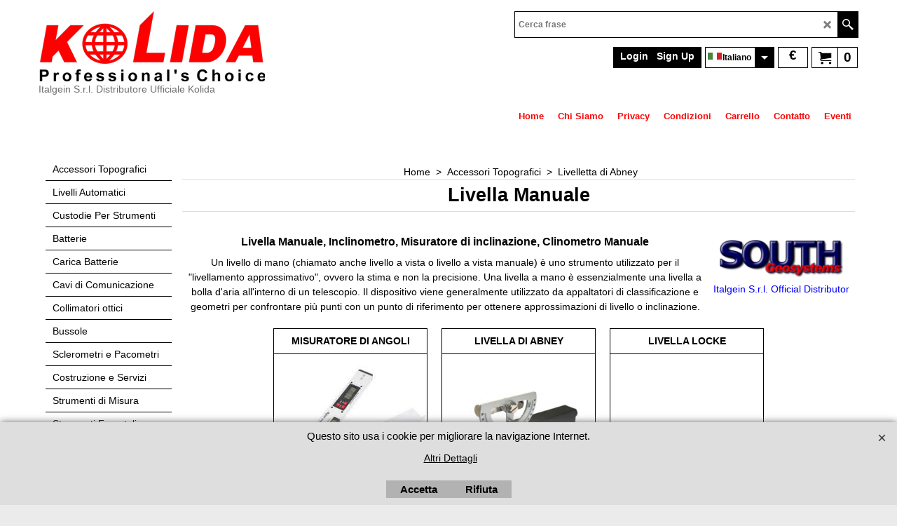

--- FILE ---
content_type: text/html
request_url: https://www.kolida.it/contents/it/d77_Niveleta-Escuadras-opticas.html
body_size: 18836
content:
<!doctype html>
<html xmlns:sf lang="it" dir="ltr">
<head prefix="og: http://ogp.me/ns#">
<meta http-equiv="Content-Type" content="text/html; charset=utf-8" />
<meta name="viewport" content="width=device-width, initial-scale=1.0, maximum-scale=1.0" />
<style id="_acj_">body{visibility:hidden!important;}</style>
<script>if(self===top||(function(){try{return typeof(window.parent.applyColorScheme)!='undefined'||document.location.host.indexOf('samplestores.shopfactory')!=-1;}catch(e){return false;}})()){var _acj_=document.getElementById('_acj_');_acj_.parentNode.removeChild(_acj_);}else{top.location=self.location;}</script>
<style id="_cls_">#ProductLoop{opacity:0;}</style>
<script>
window.addEventListener('load',function(){setTimeout(function(){var _cls_=document.getElementById('_cls_');if(_cls_)_cls_.parentNode.removeChild(_cls_);},100);},false);
setTimeout(function(){var _cls_=document.getElementById('_cls_');if(_cls_)_cls_.parentNode.removeChild(_cls_);},5000);
</script>
<title>Livelletta di Abney, inclinometro, clinometro, misuratore di inclinazione,South-GeoSystems, Strumenti topografici, Strumenti forestali,accessori per topografia, Strumenti topografici, Stazioni Totali, Livelle da cantiere, Livelletta Abney, Level </title>
<meta name="description" content="Livella Abney, Livelletta di Abney, inclinometro, clinometro, misuratore di inclinazione,South-GeoSystems, Strumenti topografici, Strumenti forestali,accessori per topografia, Strumenti topografici, Stazioni Totali, Livelle da cantiere, Livelletta Abney, Levelle per stadie, Livelle per aste portaprisma, punta per aste portaprisma, Adattatori, Oculare spezzato, Filtro Solare, South-GeoSystems, Ombrelloni per topografia, accessori topografici, Strumenti e accessori per topografia, Kolida, Rotelle metriche in fibra,rotelle metriche in acciaio, livella Abney, Metro Laser, MetroLaser, Metro-Laser,Tricuspidi,Adattatori,Tricuspide con piombo laser,Tricuspide con piombo ottico,Adattatore per tricuspide,Piombo ottico,Piombo laser, Bussole, Bussole Brunton, Prismi, Prismi per stazioni totali, Treppiedi,Treppiede in legno, livelli, squadri, treppiedi in alluminio, Treppiede in fibra di vetro, Stazioni totali South, Disto Kolida, Leica, Livelletta di Abney, squadro agrimensorio, Chiodi topografici, Metro-Laser, Distanziometro Laser, Disto Kolida PD5, Metro laser, Metro laser Disto Leica, Metro-Laser, accessori, adattatori,Tricuspidi,Livelli digitali Kolida,ecosonda,ecosonde, gps, Gis, Gnss, Misuratori Stradali, Odometro, Ruota contametri, treppiedi per disto, Sokkia, Leica, Topcon, Kolida, South, Stazioni totali, vendita Stazioni totali, noleggio Stazioni Totali, Livelli Laser, Livelli Ottici, Planimetri, Planimetro, Kolida, Sanding instrument, Kolida kt, southgeosystems, South Geosystems, Geotecnica, Stazioni GPS, South, Stazioni totali, Stereoscopi, Bussole,Stereovisori, Accessori per laser scanner, Planimetri digitali, Planimetri, Kolida instrument, southgeosystems, Kolida instrument, metrolaser, Prisma 360 Gradi Topcon, Sokkia, Strumenti forestali, geodimeter, trimble, haglof, sokkia,leica,topcon,pentax,Prisma 360 Gradi Trimble, prisma topografico, rotelle metriche,Stadia telescopica,asta porta-prismi,Prisma 360 Gradi Leica,Mini prismi,Cippi di confinamento, Cippi di confine,capisaldi,chiodini topografici, Custodie per Stazioni Totali, Custodia antiurto, custodia morbida, custodia porta-accessori, Zaino per Gps, Custodie per treppiedi, custodia per asta portaprisma, custodia per stadia, custodie antiurto per strumenti" />
<meta name="keywords" content="Livelletta di Abney, Livelletta di Abney, inclinometro, clinometro, South-GeoSystems, Strumenti topografici, Strumenti forestali,accessori per topografia, Strumenti topografici, Stazioni Totali, Livelle da cantiere, Livelletta Abney, Levelle per stadie, Livelle per aste portaprisma, punta per aste portaprisma, Adattatori, Oculare spezzato, Filtro Solare, South-GeoSystems, Ombrelloni per topografia, accessori topografici, Strumenti e accessori per topografia, Kolida, Rotelle metriche in fibra,rotelle metriche in acciaio, livella Abney, Metro Laser, MetroLaser, Metro-Laser,Tricuspidi,Adattatori,Tricuspide con piombo laser,Tricuspide con piombo ottico,Adattatore per tricuspide,Piombo ottico,Piombo laser, Bussole, Bussole Brunton, Prismi, Prismi per stazioni totali, Treppiedi,Treppiede in legno, livelli, squadri, treppiedi in alluminio, Treppiede in fibra di vetro, Stazioni totali South, Disto Kolida, Leica, Livelletta di Abney, squadro agrimensorio, Chiodi topografici, Metro-Laser, Distanziometro Laser, Disto Kolida PD5, Metro laser, Metro laser Disto Leica, Metro-Laser, accessori, adattatori,Tricuspidi,Livelli digitali Kolida,ecosonda,ecosonde, gps, Gis, Gnss, Misuratori Stradali, Odometro, Ruota contametri, treppiedi per disto, Sokkia, Leica, Topcon, Kolida, South, Stazioni totali, vendita Stazioni totali, noleggio Stazioni Totali, Livelli Laser, Livelli Ottici, Planimetri, Planimetro, Kolida, Sanding instrument, Kolida kt, southgeosystems, South Geosystems, Geotecnica, Stazioni GPS, South, Stazioni totali, Stereoscopi, Bussole,Stereovisori, Accessori per laser scanner, Planimetri digitali, Planimetri, Kolida instrument, southgeosystems, Kolida instrument, metrolaser, Prisma 360 Gradi Topcon, Sokkia, Strumenti forestali, geodimeter, trimble, haglof, sokkia,leica,topcon,pentax,Prisma 360 Gradi Trimble, prisma topografico, rotelle metriche,Stadia telescopica,asta porta-prismi,Prisma 360 Gradi Leica,Mini prismi,Cippi di confinamento, Cippi di confine,capisaldi,chiodini topografici, Custodie per Stazioni Totali, Custodia antiurto, custodia morbida, custodia porta-accessori, Zaino per Gps, Custodie per treppiedi, custodia per asta portaprisma, custodia per stadia, custodie antiurto per strumenti" />
<meta http-equiv="expires" content="0" />
<meta name="generator" content="ShopFactory V14 www.shopfactory.com" />
<meta name="author" content="ITALGEIN S.r.l." />
<link rel="canonical" href="https://www.kolida.it/contents/it/d77_Niveleta-Escuadras-opticas.html" /><link rel="alternate" hreflang="x-default" href="https://www.kolida.it/contents/en-us/d77_Niveleta-Escuadras-opticas.html" />
<link rel="alternate" hreflang="es" href="https://www.kolida.it/contents/es/d77_Niveleta-Escuadras-opticas.html" />
<link rel="alternate" hreflang="it" href="https://www.kolida.it/contents/it/d77_Niveleta-Escuadras-opticas.html" />
<meta property="og:image" content="https://www.kolida.it/contents/media/logosouth.png" />
<script type="text/javascript">
/*<![CDATA[*/
function getARMID(key,getOnly){
if(getOnly){return (document.cookie.match('(?:^|;)\\s*'+key+'=([^;]*)') || ['',''])[1];}
var isNew=false,id=location.search.match('[\&\?]'+key+'=([^&]*)');
if(id){
id=id[1];
var cookid=(document.cookie.match('(?:^|;)\\s*'+key+'=([^;]*)') || ['',''])[1];
isNew=(id!=cookid);
}
if(isNew){
var date=new Date(2099,12,31);
document.cookie=key+'='+id+'; expires='+date.toGMTString()+'; path='+location.pathname.replace(new RegExp('(?:contents/)?(?:'+document.documentElement.lang=='en-GB'?'en-uk':document.documentElement.lang+'/)?[^/]*$'),'')+';';
if(typeof(parm)=='undefined')parm={};parm[key]=id;
}
return {'id':id,'new':isNew};
}
var aid=getARMID('aid');
if(aid['id']&&aid['new']){idimg=new Image();idimg.src='//santu.com/webshop/aid_tracker.cgi?aid='+aid['id'];}
/*]]>*/
</script>
<style type="text/css">
@import "../styles/website.css?lmd=45750.444803";
@import "../styles/pr_sfx-pin-zal_2.css?lmd=45750.478681";
@import "../styles/pa_sfx-content_1.css?lmd=45750.444803";
@import "../styles/index1.css?lmd=45750.444803";
@import "../styles/index2.css?lmd=45750.444803";
@import "../styles/global.css?lmd=45750.478681";
@import "../styles/global-responsive.css?lmd=45750.478681";
/*  */@import "../../shared_files/blocks/box.css?lmd=43028.524144";
@import "../../shared_files/blocks/content.css?lmd=44643.646620";
/*  *//* */
@import "../../shared_files/icomoon/style.css?lmd=44505.523218";
@import "../../shared_files/flickity.min.css?lmd=43129.529606";
</style>
<style type="text/css" id="sf-load-css"></style>
<!-- Require IcoMoon --><script>
var hasProducts=true;
var pgid='D77';
//<!--BEGIN_C78E91C8-61BA-447e-B459-F6FE529C7724-->
var LMD='45750.478472';
//<!--END_C78E91C8-61BA-447e-B459-F6FE529C7724-->
</script>
<script type="text/javascript" charset="utf-8" src="../loader.js?lmd=45750.478472"></script>
<script id="__sfLoadJQuery" src="../../shared_files/jquery-1.11.1.min.js" type="text/javascript"></script>
<script type="text/javascript" src="../../shared_files/jquery.sidr.min.js?lmd=43129.529606" defer></script>
<script>
window.timedDiscountsExist=window.timedDiscountsExist||true;
</script>
<script type="text/javascript" charset="utf-8" src="../sf.js?lmd=45750.478472" defer></script>
<script type="text/javascript" src="../../shared_files/flickity.pkgd.min.js?lmd=43129.529606" defer></script>
<script type="text/javascript" src="../../shared_files/jquery.zoom.min.js?lmd=43129.529606" defer></script>
<script type="text/javascript" src="../../shared_files/echo.js?lmd=43152.474931" defer></script>
<!-- Google tag (gtag.js) --><script async src="https://www.googletagmanager.com/gtag/js?id=G-WN56NFNE68"></script>
<script>
/* SFNOTE_BEGIN:prevent script execution when in editing mode */
if(typeof(tf)!='undefined'&&(typeof(tf.isInSF)=='undefined'||!tf.isInSF())){
/* SFNOTE_END:prevent script execution when in editing mode */
window.dataLayer = window.dataLayer || [];
function gtag(){dataLayer.push(arguments);}
gtag('js', new Date());
gtag('config', 'G-WN56NFNE68');
/* SFNOTE_BEGIN:prevent script execution when in editing mode */
}
/* SFNOTE_END:prevent script execution when in editing mode */
</script>
<script type="text/javascript">
var pgidx=tf.wm.jfile(location.href).replace(/\#.*$/,'');
var _sfProductsInPage=[];
sfFilters.deptEnabled=pgid;
</script>
<meta name="optinout" />
</head>
<body class="GC41 ThemeVersion-11">
<a name="top"></a>
<iframe name="extra" id="extra" src="../extra.html" width="5" height="5" frameborder="0" border="0" unselectable="on" style="position:absolute;z-index:0;overflow:hidden;left:50%;top:50%;display:none;width:5px;height:5px;" allowtransparency="true" class=""></iframe>
<div class="GC39 header mobile">
<div class="GC26 utils group">
<menu>
<div class="menu_left_col">
<li id="util_menu" class="sf-button sf-corner">
<a id="sidemap-button" href="#Sidemap" title="Menu">
<svg version="1.1" id="Layer_1" xmlns="http://www.w3.org/2000/svg" xmlns:xlink="http://www.w3.org/1999/xlink" x="0px" y="0px" viewBox="0 0 512 512" style="enable-background:new 0 0 512 512;" xml:space="preserve">
<g>
<path d="M491.318,235.318H20.682C9.26,235.318,0,244.577,0,256s9.26,20.682,20.682,20.682h470.636
c11.423,0,20.682-9.259,20.682-20.682C512,244.578,502.741,235.318,491.318,235.318z"></path>
</g>
<g>
<path d="M491.318,78.439H20.682C9.26,78.439,0,87.699,0,99.121c0,11.422,9.26,20.682,20.682,20.682h470.636
c11.423,0,20.682-9.26,20.682-20.682C512,87.699,502.741,78.439,491.318,78.439z"></path>
</g>
<g>
<path d="M491.318,392.197H20.682C9.26,392.197,0,401.456,0,412.879s9.26,20.682,20.682,20.682h470.636
c11.423,0,20.682-9.259,20.682-20.682S502.741,392.197,491.318,392.197z"></path>
</g>
</svg>
</a>
</li>
</div>
<div class="mob_logo_col">
<div class="CompanyImage"><span></span><a href="../../index.html" title="KOLIDA INSTRUMENT ITALY">
<img width="194" height="60" src="../media/trans.gif" data-echo="../media/LOGO-2017_20240105105530.png" class="DataEchoLoaded" id="I" name="I" border="0" alt="KOLIDA INSTRUMENT ITALY" title="KOLIDA INSTRUMENT ITALY" hspace="0" vspace="0" align="" onmouseover="window.status='KOLIDA INSTRUMENT ITALY';return true;" onmouseout="window.status='';return true" /></a></div>
</div>
<div id="util_group" class="right_icon_col">
<script type="text/javascript">
var idTimeoutMobileSearchHideBox=-1;
function mobileSearch(el){
clearTimeout(idTimeoutMobileSearchHideBox);
if(!el)return;
if(tf.content.document.search)tf.content.document.search.phrase.value=$(el).parents('#mobile_search').find('#phrase').val();
tf.searchPhrase=$(el).parents('#mobile_search').find('#phrase').val();
tf.utils.search_all();
}
function mobileSearchShowBox(){}
function mobileSearchHideBox(){}
</script>
<li id="mobile_cart" class="sf-button sf-corner">
<a href="#" title="Il mio carrello" onclick="location=tf.wm.url('basket.html','-',true);return false;"><i class="icon-cart"></i> <span class="GC91 MiniCartTotalItemsQuantity_Mobile" id="MiniCartTotalItemsQuantity_Mobile">0</span></a>
</li>
</div>
</menu>
</div>
<div class="search_coll">
<div id="util_searchbox" class="sf-corner">
<form id="mobile_search" name="mobile_search" onsubmit="mobileSearch(this[0]);return false;">
<input type="search" id="phrase" name="phrase" />
<span id="util_searchbox_search" class="sf-button sf-corner">
<button type="submit" title="Ricerca" style="border:none;background-color:transparent;"><i class="icon-search2">&nbsp;</i></button>
</span>
</form>
</div>
</div>
</div>
<script type="text/javascript">
$(document).ready(function(){
if (!tf.isInSF() && !tf.isInDesigner()) $('.gallery-box a').removeAttr('onclick');
if (tf.isInSF()) {
window.Flickity.prototype._dragPointerDown= function( event, pointer ) {
this.pointerDownPoint = Unipointer.getPointerPoint( pointer );
}
}
//topbar
var $galleryTopbar = null, galleryTopbarRowItems = 0;
function SetGalleryTopbar() {
if ($galleryTopbar) $galleryTopbar.flickity('destroy');
$galleryTopbar = null;
$galleryTopbar = $('.TopBar:visible .gallery-box').flickity({
cellAlign: 'left',
freeScroll: true,
contain: true,
setGallerySize: false,
prevNextButtons: false,
pageDots: false,
imagesLoaded: true
});
$galleryTopbar.flickity('resize');
$('img', $galleryTopbar).css('opacity','');
}
// Link Image Group 1
var galleryRowItems = $('.Banner .BannerImage').length;
if (galleryRowItems >= 1) {
var $gallery = $('.Banner .gallery-box').flickity({
wrapAround: true,
autoPlay: (tf.isInSF() || galleryRowItems == 1 ? false : 5000),
draggable: galleryRowItems > 1,
freeScroll: false,
setGallerySize: false,
prevNextButtons: galleryRowItems > 1,
pageDots: false
});
function ResizeGallery() {
var wBanner = $('.Banner').width(), wAvailable = parseInt('970') || wBanner, hAvailable = (parseInt($('.Banner .gallery-box').css('max-height','').css('max-height')) || parseInt('300'));
var rAvailable = hAvailable / wAvailable;
var wMaxNatural = 0, hMaxNatural = 0;
$('.Banner a.BannerImage img, .Banner a.BannerImage .slide-item').each(function(){
$(this).width('');
var wNatural = parseFloat(this.naturalWidth || this.getAttribute('data-naturalwidth') || this.getAttribute('width') || $(this).width()), hNatural = parseFloat(this.naturalHeight || this.getAttribute('data-naturalheight') || this.getAttribute('height') || $(this).height());
if (wNatural >= wMaxNatural) {
if (hMaxNatural == 0 || hNatural <= hAvailable) {
wMaxNatural = wNatural;
hMaxNatural = hNatural;
}
}
});
if (wMaxNatural > 0 && hMaxNatural > 0) {
hMaxNatural = (hMaxNatural / wMaxNatural) * Math.min(wBanner, wMaxNatural);
wMaxNatural = wBanner;
}
var hMax = Math.min(hAvailable, hMaxNatural, wBanner * rAvailable);
$('.Banner .gallery-box').css({'height':'','max-height':'none'}).attr('style',($('.Banner .gallery-box').attr('style')||'')+'height:'+hMax+'px!important;');
$('.Banner .gallery-box .BannerImage').css('height','').attr('style',($('.Banner .gallery-box .BannerImage').attr('style')||'')+'height:'+hMax+'px!important;');
$('.Banner a.BannerImage img, .Banner a.BannerImage .slide-item').each(function(){
$(this).width($(this).width() > wBanner ? '100%' : $(this).width());
});
if ($gallery) $gallery.flickity('resize');
}
$('.Banner .BannerImage img').off('load imageLoaded.flickity').on('load imageLoaded.flickity', ResizeGallery);
$(window).on('load resize', ResizeGallery);
if (galleryRowItems > 1) {
$('.Banner .BannerImage').each(function(i, item){
var clsname = i == 0 ? "button selected" : "button";
$('.Banner .gallery-buttons').append('<span class="'+clsname+'">&nbsp;</span>');
});
// Flickity instance
var flkty = $gallery.data('flickity');
var $cellButtonGroup = $('.Banner .gallery-buttons');
var $cellButtons = $cellButtonGroup.find('.button');
// update selected cellButtons
$gallery.on( 'cellSelect', function() {
$cellButtons.filter('.selected').removeClass('selected');
$cellButtons.eq( flkty.selectedIndex ).addClass('selected');
});
// select cell on button click
$cellButtonGroup.on( 'click', '.button', function() {
var index = $(this).index();
$gallery.flickity( 'select', index );
});
}
}
function galleryGetRowItems(outerSelector, itemSelector) {
var w = 0, wOuter = $(outerSelector).width() - 1, items = 0;
$(outerSelector)
.find(itemSelector).each(function(){
w += $(this).outerWidth(true);
items++;
var margin = ($(this).outerWidth(true) - $(this).outerWidth());
if (w - margin + 1 >= wOuter) return false;
})
;
return items;
}
// Link Image Group 2
var $gallery1 = null, gallery1RowItems = 3;
function SetGallery1() {
$gallery1 = $('.PageLinkBoxWrapper .gallery-box').flickity({
cellAlign: 'left',
wrapAround: true,
freeScroll: true,
setGallerySize: false,
prevNextButtons: true,
pageDots: false
});
$gallery1.flickity('resize');
$('.PageLinkBoxWrapper .gallery-action').removeClass('hide');
}
$('.PageLinkBoxWrapper .icon-arrow-left3').on( 'click', function() {
$gallery1.flickity('previous');
if ($(window).width() > 619) {
for (var n = 1; n < gallery1RowItems; n++) {
$gallery1.flickity('previous');
}
}
});
$('.PageLinkBoxWrapper .icon-arrow-right3').on( 'click', function() {
$gallery1.flickity('next');
if ($(window).width() > 619) {
for (var n = 1; n < gallery1RowItems; n++) {
$gallery1.flickity('next');
}
}
});
if ($(window).width() > 619) {
if ($('.PageLinkBoxWrapper .PageLinkBoxItem').length > gallery1RowItems)  SetGallery1();
}
else {
if ($('.PageLinkBoxWrapper .PageLinkBoxItem').length > 1) SetGallery1();
}
// Link Image Group 3
var $gallery2 = null, gallery2RowItems = 4;
function SetGallery2() {
$gallery2 = $('.BannerBottomWrapper .gallery-box').flickity({
cellAlign: 'left',
wrapAround: true,
freeScroll: true,
setGallerySize: false,
prevNextButtons: true,
pageDots: false
});
$gallery2.flickity('resize');
$('.BannerBottomWrapper .gallery-action').removeClass('hide');
}
$('.BannerBottomWrapper .icon-arrow-left3').on( 'click', function() {
$gallery2.flickity('previous');
if ($(window).width() > 619) {
for (var n = 1; n < gallery2RowItems; n++) {
$gallery2.flickity('previous');
}
}
});
$('.BannerBottomWrapper .icon-arrow-right3').on( 'click', function() {
$gallery2.flickity('next');
if ($(window).width() > 619) {
for (var n = 1; n < gallery2RowItems; n++) {
$gallery2.flickity('next');
}
}
});
if ($(window).width() > 619) {
if ($('.BannerBottomWrapper .BannerBottomItem').length > gallery2RowItems)  SetGallery2();
}
else {
if ($('.BannerBottomWrapper .BannerBottomItem').length > 1) SetGallery2();
}
//resize
$(window).resize(function(){
if ($(window).width() > 619) {
if ($gallery1 != null && $('.PageLinkBoxWrapper .PageLinkBoxItem').length <= gallery1RowItems)  {
$('.PageLinkBoxWrapper .gallery-action').addClass('hide');
$gallery1.flickity('destroy');
$gallery1 = null;
}
if ($gallery2 != null && $('.BannerBottomWrapper .BannerBottomItem').length <= gallery2RowItems) {
$('.BannerBottomWrapper .gallery-action').addClass('hide');
$gallery2.flickity('destroy');
$gallery2 = null;
}
}
else {
if ($gallery1 == null && $('.PageLinkBoxWrapper .PageLinkBoxItem').length > 1)  SetGallery1();
if ($gallery2 == null && $('.BannerBottomWrapper .BannerBottomItem').length > 1)  SetGallery2();
}
if (tf.isMobile && $('.header.mobile > .TopBar').length == 0) {
if ($galleryTopbar) $galleryTopbar.flickity('destroy');
$galleryTopbar = null;
$('#WebSite .TopBar').clone(true).attr('id', $('#WebSite .TopBar').attr('id')+'Clone').prependTo('.header.mobile');
(function waitForMobileUtils() {
if (!tf.utils || !tf.utils.showMobileUtils) { setTimeout(waitForMobileUtils, 200); return; }
tf.utils.showMobileUtils();
})();
}
else if (!tf.isMobile) {
if ($galleryTopbar) $galleryTopbar.flickity('destroy');
$galleryTopbar = null;
$('.header.mobile > .TopBar').remove();
}
galleryTopbarRowItems = 0;
$('.TopBar:visible .CustomNavBox').each(function(){ galleryTopbarRowItems += $(this).outerWidth(true); })
if ($galleryTopbar != null && $('.TopBar:visible .gallery-box').width() >= galleryTopbarRowItems) {
$galleryTopbar.flickity('destroy');
$galleryTopbar = null;
}
else if ($('.TopBar:visible .gallery-box').width() < galleryTopbarRowItems) SetGalleryTopbar();
});
$(window).trigger('resize');
});
</script>
<style>
@media all and (max-width:767px){
#PageContainer11{width:100% !important; float:left !important;}
}
</style>
<div id="WebSite" class="GC38">
<div id="WebSiteHeader" class="GC39 LayoutObject">
<div id="WebSiteHeaderInner" class="WebSiteHeaderInner">
<div id="TopBar" class="GC89 TopBar">
<div id="TopBarDesign" class="GC89 TopBarDesign"></div>
</div>
<div id="DesignImage1">
<div class="header-mid-bar">
<div class="header-left">
<div id="CompanyImage" class="smaller">
<a href="../../index.html" title="KOLIDA INSTRUMENT ITALY">
<img width="323" height="100" src="../media/trans.gif" data-echo="../media/LOGO-2017_20240105105530.png" class="DataEchoLoaded" id="I" name="I" border="0" alt="KOLIDA INSTRUMENT ITALY" title="KOLIDA INSTRUMENT ITALY" hspace="0" vspace="0" align="" onmouseover="window.status='KOLIDA INSTRUMENT ITALY';return true;" onmouseout="window.status='';return true" />
</a>
</div>
<h2 id="SiteSlogan" class="GC42">Italgein S.r.l. Distributore Ufficiale Kolida</h2>
</div>
<div class="header-right">
<div id="Search" class="GC48">
<form name="search">
<input class="GC22 SearchTextField" type="text" id="phrase" name="phrase" size="12" maxlength="40" placeholder="Cerca frase" />
<a class="GC48 icon-search2 SearchButton" title="Ricerca" href="#"></a>
</form>
</div>
<div class="clearItems">
<div id="MiniCart" class="GC22">
<div id="MiniCartTotal" class="MiniCartTotal">
<a href="#" class="MiniCartLink MiniCartInner" title="Il mio carrello">
<i class="GC14 sf-corner icon-cart MiniCartDesignImage1"></i>
<span class="GC14 MiniCartTotalItemsQuantity sf-corner">0</span><!--
<span class="MiniCartTotalAmount"></span>
<span class="MiniCartTotalSummary"></span>
<span class="MiniCartTotalItemsQuantity"></span>
<span class="MiniCartTotalTotalText"></span>
<span class="MiniCartTotalPlusExpenses"></span>
<span class="MiniCartTotalPlusExpensesText"></span>
<span class="MiniCartTotalList"></span>
-->
</a>
</div>
</div>
<div id="SwitchCurrency">
<a href="#" class="SwitchCurrencyLink" title="Scegli la tua&nbsp;valuta">
<i id="currencySymbol" class="GC14 currencySymbol"></i>
<script type="text/javascript">
function SwitchCurrencyLink_ShowSymbol() {
if (!tf.bskLoaded) setTimeout(SwitchCurrencyLink_ShowSymbol, 500);
$('.SwitchCurrencyLink #currencySymbol').html(tf.currentCurrency.abbrev);
}
SwitchCurrencyLink_ShowSymbol();
</script>
</a>
</div>
<div id="SwitchLang" class="GC48">
<div class="GC22 SwitchLangOuter sf-corner">
<span class="SwitchLangName">
<span class="flag-spacer">
<img src="../media/flags/flag_it.gif" alt="Italiano" title="Italiano"/>&nbsp;
</span>Italiano&nbsp;</span>
<i class="GC48 icon-arrow-down5"></i>
</div>
<div class="SwitchLangInner">
<a class="GC48 SwitchLangLink" data-langparm="en-us,1" onmouseover="tf.navOvr(this,'','GC33')" onmouseout="tf.navOut(this,'','GC48')">
<span class="flag-spacer"><img src="../media/flags/flag_en-us.gif" alt="English" title="English"/> &nbsp;</span>English&nbsp;</a>
<a class="GC48 SwitchLangLink" data-langparm="it,1" onmouseover="tf.navOvr(this,'','GC33')" onmouseout="tf.navOut(this,'','GC48')">
<span class="flag-spacer"><img src="../media/flags/flag_it.gif" alt="Italiano" title="Italiano"/> &nbsp;</span>Italiano&nbsp;</a>
<a class="GC48 SwitchLangLink" data-langparm="es,1" onmouseover="tf.navOvr(this,'','GC33')" onmouseout="tf.navOut(this,'','GC48')">
<span class="flag-spacer"><img src="../media/flags/flag_es.gif" alt="Español" title="Español"/> &nbsp;</span>Español&nbsp;</a>
</div>
</div>
<div id="Login" class="GC64 desktop tablet">
<script type="text/javascript">function drf(){if(tf.utils && !isInSFClassic()){specialLoading=true;tf.utils.displayResellerForm();}else setTimeout('drf()',250);}drf();</script>
<div id="ResellerForm" class="LoginSignUpLink"></div>
</div>
</div>
</div>
</div>
<div id="Index1-spacer">
<div id="Index1" class="GC2 Index1">
<script src="../../shared_files/jquery.menu-aim.js" defer="true"></script>
<script src="../../shared_files/jquery.megamenu.js" defer="true"></script>
<script type="text/javascript">
$(function(){
$('.Index1').on('load', function(){
var idxNum = $(this).attr('class').replace(/.*Index(\d+).*/,'$1');
var GCNum = [
{'top':'GC28', 'tophover':'GC29', 'sub':'GC30', 'subhover':'GC31'},
{'top':'GC32', 'tophover':'GC33', 'sub':'GC34', 'subhover':'GC35'}
][idxNum-1];
$('.idx'+idxNum+'Submenu').empty();
var $branch = $('[id^=idx][id$='+tf.pgid+'] + ul', $(this)).clone(true, true);
if ($branch.length > 0) {
var $subpageNavigation = $('#idxSubpageNavigationAlt');
if ($subpageNavigation.length == 0) {
$subpageNavigation = $('#idxSubpageNavigation');
if ($subpageNavigation.length == 0) $subpageNavigation = $('<div id="idxSubpageNavigation"></div>');
var placed = false, $placement = $('.PageTitle');
if ($placement.length > 0) {
$placement.after($subpageNavigation);
if ($('.PageImage ~ .PageTitle + #idxSubpageNavigation').length == 1) $('.PageImage').insertAfter('#idxSubpageNavigation');
placed = true;
}
if (!placed) {
var selectors = ['.PageIntroduction', '.PageDescription'];
for (var n = 0; n < selectors.length; n++) {
$placement = $(selectors[n]);
if ($placement.length > 0) {
$placement.before($subpageNavigation);
if ($('.PageImage ~ #idxSubpageNavigation + '+selectors[n]).length == 1) $('.PageImage').insertAfter('#idxSubpageNavigation');
placed = true;
break;
}
}
}
if (!placed) {
var selectors = ['#PageContainer1', '#PageContainer11'];
for (var n = 0; n < selectors.length; n++) {
$placement = $(selectors[n]);
if ($placement.length > 0) {
$placement.append($subpageNavigation);
break;
}
}
}
}
$subpageNavigation
.width('auto')
.removeClass('GC28 GC32')
.append('<div class="idx'+idxNum+'Submenu" data-toplevelid="d-33"><i class="icon-spinner2 icon-fa-spin"></i></div>');
$branch.find('> li > ul, i[class*=icon-], li.see-all').remove();
$branch.find('> li')
.on('mouseover', function(){tf.navOvr(this, '', GCNum['subhover']);if(tf.autoText)tf.autoText.localApply(this.parentNode);})
.on('mouseout', function(){tf.navOut(this, '', GCNum['sub']);if(tf.autoText)tf.autoText.localApply(this.parentNode);})
.addClass('idx'+idxNum+'Sub')
.find('> a')
.on('mouseover', function(){tf.navOvr(this, '', '');})
.on('mouseout', function(){tf.navOut(this, '', '');})
.addClass('idx'+idxNum+'Sub')
;
var mh = 0;
$branch.find('> li > a > img').each(function(){
var hasImg = !!$(this).attr('src');
if (!hasImg) $(this).hide();
mh = Math.max(mh, $(this).css('max-height'));
});
var prop = (mh ? 'height:'+mh+'px;' : '');
$branch.find('> li > a').each(function(){
if ($(this).find('> img').length > 0) $(this).find('> img').wrap('<div class="SubPageNavigationImageContainer" style="'+prop+'"></div>');
else $(this).prepend('<div class="SubPageNavigationImageContainer"><span></span></div>');
$(this).addClass('SubPageNavigationBox').find('> span').addClass('SubPageNavigationTitle').wrap('<div class="SubPageNavigationTitleContainer"></div>');
});
$('.idx'+idxNum+'Submenu').empty().append($branch);
$(window).on('load resize', function () {
var $container = $('.idx'+idxNum+'Submenu > ul'), $items = $('li', $container);
var outerSpace = $items.outerWidth(true) - $items.width();
var maxAvailableWidth = $container.css('width','auto').width();
var maxColumns = 8, itemMaxWidth = 260, w = 0;
for (var n = 1; n <= maxColumns; n++) {
w = parseInt((maxAvailableWidth / n) - outerSpace);
if (w <= itemMaxWidth) break;
}
$items.width(w);
$container.width((w + outerSpace) * Math.min(n, $items.length));
if(tf.echo)tf.echo.render();
});
$(window).trigger('resize');
}
$('img', $(this)).remove();
$('> ul[class*=idx]', $(this))
.sfMegaMenu({
'submenuDirection':'below',
'layout':'base',
'showImages':false,
'iconOpenRight':'icon-arrow-right3',
'iconOpenDown':'icon-arrow-down3',
'iconNoImage':'icon-image',
'iconPin':'icon-pushpin',
'idxNum':idxNum,
'onLoad':function() {
var $idxSlider = $('#Index1 > .idx1List');
$('> li', $idxSlider).last().clone().appendTo($idxSlider).children().remove();
function setIdxSlider() {
$idxSlider.parent().width('100%').css('float','none');
$idxSlider
.on('cellSelect', function(){
var flkty = $(this).data('flickity');
if (flkty) {
if (flkty.selectedIndex == $(this).data('selectedIndex')) return;
if ($(this).data('translateX') == $('.flickity-slider', this).css('transform')) {
if (flkty.selectedIndex > $(this).data('selectedIndex')) flkty.selectedIndex = $(this).data('selectedIndex');
else if (flkty.selectedIndex < $(this).data('selectedIndex')) flkty.selectedIndex--;
}
$(this).data({'selectedIndex':flkty.selectedIndex, 'translateX':$('.flickity-slider', this).css('transform')});
}
})
.on('settle', function(){
var $last = $('.flickity-slider > li', this).last(), shifted = $('.flickity-slider', this).css('transform').match(/matrix\((.+)\)/) || $('.flickity-slider', this).css('transform').match(/matrix3d\((.+)\)/), shiftedpx = 0;
if (shifted && shifted.length > 1) shiftedpx = parseFloat((shifted[1].split(', ')[12]) || (shifted[1].split(', ')[4]));
if (parseFloat($last.css('left')) + $last.outerWidth(true) <= $('.flickity-slider', this).width() + Math.abs(shiftedpx)) $('.next', this).attr('disabled', 'disabled');
else $('.next', this).removeAttr('disabled');
})
.flickity({
cellAlign: 'left',
contain: true,
wrapAround: false,
autoPlay: false,
draggable: true,
freeScroll: true,
setGallerySize: false,
prevNextButtons: true,
pageDots: false,
percentPosition: false
})
.flickity('resize')
.find('.flickity-viewport')
.find('.flickity-slider').addClass('idx1List')
.end()
.parentsUntil('[id^=WebSite]').each(function(){
var zIndex = $(this).css('z-index');
if (zIndex == 'auto' || parseInt(zIndex) <= 0) $(this).css('z-index', idxNum == 2 ? 1000 : 1001);
})
;
}
function unsetIdxSlider() {
if ($idxSlider.hasClass('flickity-enabled')) {
$idxSlider
.flickity('destroy')
;
}
$idxSlider.parent().css({'float':''});
}
$(window).on('resize', function () {
unsetIdxSlider(); $idxSlider.parent().css({'width':'', 'float':'none'});
if ($('#WebSite').width() > 619) {
var w = 0, wContainer = ($idxSlider.parent().outerWidth(true)||$idxSlider.outerWidth(true))+1;
$('> li, .flickity-slider > li', $idxSlider).each(function(){ w += $(this).outerWidth(true); $(this).css('height',''); if($(this).outerHeight()>0)$(this).outerHeight($(this).outerHeight()); });
if (w-1 > wContainer) {
setIdxSlider();
$idxSlider.flickity('resize');
setTimeout(function(){$idxSlider.flickity('reposition');}, 200);
}
else if (w < wContainer) unsetIdxSlider();
}
});
$(window).trigger('resize');
}
})
.parent().find('.idx1List > li > a > span').addClass('vcenter');
});
});
</script>
<script type="text/javascript">equalHeightClass.push('SubPageNavigationImageContainer');</script>
<script type="text/javascript">equalHeightClass.push('SubPageNavigationTitleContainer');</script>
<script type="text/javascript">equalHeightClass.push('SubPageNavigationBox');</script>
<!--
Version tag, please don't remove
$Revision: 46130 $
$HeadURL: svn://localhost/ShopFactory/branches/V14_60/bin/SFXTemplates/Index/Horizontal/SFX-BASE_1/toplevel.html $
-->
<i class="icon-spinner2 icon-fa-spin"></i>
<script type="text/javascript">
jQuery(document).ready(function(){
jQuery('.Index1').load(tf.wm.url('d-34.html','-',true)+' ',function(){
if(tf.isEntryPage){
jQuery('.Index1 a[href]').not('a[href^=http]').each(function(){
if(this.id.match(/D-2$/)) this.href=tf.wm.url((tf.lang==tf.baseLang?'../../':'../../'+tf.lang+'/')+this.href.replace(/.*\//,''),'-');
else this.href=tf.wm.url(this.href.replace(/.*\//,''),'-',true);
});
jQuery('.Index1 a img[src]').each(function(){jQuery(this).attr('src', jQuery(this).attr('src').replace(/\.\.\/media\//g,(tf.lang!=tf.baseLang?'../':'')+'contents/media/'));if(jQuery(this).data('echo'))jQuery(this).attr('data-echo', jQuery(this).data('echo').replace(/\.\.\/media\//g,(tf.lang!=tf.baseLang?'../':'')+'contents/media/'));});
} else {
jQuery('.Index1 a[href]').not('a[href^=http]').each(function(){
if(this.id.match(/D-2$/)) {
this.href=tf.wm.url((tf.lang==tf.baseLang?'../../':'../../'+tf.lang+'/')+this.href.replace(/.*\//,''),'-');
}
});
}
jQuery('.Index1').trigger('load');
});
jQuery('#CompanyImage a[href], .CompanyImage a[href]').not('a[href^=http]').each(function(){
var href = this.href.replace(/.*\//,'');
if(tf.isEntryPage) this.href=tf.wm.url((tf.lang==tf.baseLang?'../../':'../../'+tf.lang+'/')+href,'-');
else this.href=tf.wm.url((tf.lang==tf.baseLang?'../../':'../../'+tf.lang+'/')+href,'-');
});
});
</script>
</div><div id="idx1Sentinel"></div>
</div>
</div>
<div class="clear"></div>
</div>
</div>
<div id="WebSiteContent" class="GC1">
<div id="SideBar_L" class="GC32 EqualHeight">
<div id="idxSubpageNavigation" class="GC32">
<script src="../../shared_files/jquery.menu-aim.js" defer="true"></script>
<script src="../../shared_files/jquery.megamenu.js" defer="true"></script>
<div class="Index2" id="Index2" data-deptid="d-33"><i class="icon-spinner2 icon-fa-spin"></i></div>
<div class="idx2Submenu" data-toplevelid="d-33" data-branchid="D77" data-folding="false"><i class="icon-spinner2 icon-fa-spin"></i></div>
<script type="text/javascript">
$(function(){
var idxNum = 2;
var GCNum = [
{'top':'GC28', 'tophover':'GC29', 'sub':'GC30', 'subhover':'GC31'},
{'top':'GC32', 'tophover':'GC33', 'sub':'GC34', 'subhover':'GC35'}
][idxNum-1];
$('.Index2').insertBefore($('.Index2').parent());
$('.Index2').load(tf.wm.url($('.Index2').data('deptid')+'.html','-',true), function() {
$('.Index2 #idx2D-2').parent('li').remove();
$('.idx'+idxNum+'Submenu').empty();
var $branch = $('[id^=idx][id$='+tf.pgid+'] + ul', $(this)).clone(true, true);
if ($branch.length > 0) {
var $subpageNavigation = $('#idxSubpageNavigationAlt');
if ($subpageNavigation.length == 0) {
$subpageNavigation = $('#idxSubpageNavigation');
if ($subpageNavigation.length == 0) $subpageNavigation = $('<div id="idxSubpageNavigation"></div>');
var placed = false, $placement = $('.PageDescription');
if ($placement.length > 0) {
$placement.after($subpageNavigation);
placed = true;
}
if (!placed) {
$placement = $('.PageIntroduction');
if ($placement.length > 0) {
$placement.after($subpageNavigation);
if ($('.PageImage ~ #idxSubpageNavigation + .PageIntroduction').length == 1) $('.PageImage').insertAfter('#idxSubpageNavigation');
placed = true;
}
}
if (!placed) {
$placement = $('.PageTitle');
if ($placement.length > 0) {
$placement.after($subpageNavigation);
if ($('.PageImage ~ .PageTitle + #idxSubpageNavigation').length == 1) $('.PageImage').insertAfter('#idxSubpageNavigation');
placed = true;
}
}
if (!placed) {
var selectors = ['#PageContainer1', '#PageContainer11'];
for (var n = 0; n < selectors.length; n++) {
$placement = $(selectors[n]);
if ($placement.length > 0) {
$placement.append($subpageNavigation);
break;
}
}
}
}
$subpageNavigation.width('auto').attr('class', $subpageNavigation.attr('class').replace(GCNum['top'], ''));
$branch.find('> li > ul, i[class*=icon-], li.see-all').remove();
$branch.find('> li')
.on('mouseover', function(){tf.navOvr(this, '', GCNum['subhover']);if(tf.autoText)tf.autoText.localApply(this.parentNode);})
.on('mouseout', function(){tf.navOut(this, '', GCNum['sub']);if(tf.autoText)tf.autoText.localApply(this.parentNode);})
.addClass('idx'+idxNum+'Sub')
.find('> a')
.on('mouseover', function(){tf.navOvr(this, '', '');})
.on('mouseout', function(){tf.navOut(this, '', '');})
.addClass('idx'+idxNum+'Sub')
;
var mh = 0;
$branch.find('> li > a > img').each(function(){
var hasImg = !!$(this).attr('src');
if (!hasImg) $(this).hide();
mh = Math.max(mh, $(this).height() || $(this).css('max-height') || parseFloat($(this).attr('height')));
});
var prop = (mh ? 'height:'+mh+'px;' : '');
$branch.find('> li > a').each(function(){
if ($(this).find('> img').length > 0) $(this).find('> img').wrap('<div class="SubPageNavigationImageContainer" style="'+prop+'"></div>');
else $(this).prepend('<div class="SubPageNavigationImageContainer"><span></span></div>');
$(this).addClass('SubPageNavigationBox').find('> span').addClass('SubPageNavigationTitle').wrap('<div class="SubPageNavigationTitleContainer"></div>');
});
$('.idx'+idxNum+'Submenu').empty().append($branch);
$(window).on('load resize', function () {
var $container = $('.idx'+idxNum+'Submenu > ul'), $items = $('li', $container);
var outerSpace = $items.outerWidth(true) - $items.width();
var maxAvailableWidth = $container.css('width','auto').width();
var maxColumns = 8, itemMaxWidth = 260, w = 0;
for (var n = 1; n <= maxColumns; n++) {
w = parseInt((maxAvailableWidth / n) - outerSpace);
if (w <= itemMaxWidth) break;
}
$items.width(w);
$container.width((w + outerSpace) * Math.min(n, $items.length));
if(tf.echo)tf.echo.render();
});
$(window).trigger('resize');
}
$('> ul[class*=idx]',$(this))
.sfMegaMenu({
'submenuDirection':'right',
'layout':'grid',
'showImages':1,
'iconOpenRight':'icon-arrow-right3',
'iconOpenDown':'icon-arrow-down3',
'iconNoImage':'icon-image',
'iconPin':'icon-pushpin',
'idxNum':idxNum
})
.find('> li > a > .thumbnail-inner, > li > a > img').remove()
.end()
.find('> li > a > span').addClass('vcenter');
});
});
</script>
<script type="text/javascript">equalHeightClass.push('SubPageNavigationImageContainer');</script>
<script type="text/javascript">equalHeightClass.push('SubPageNavigationTitleContainer');</script>
<script type="text/javascript">equalHeightClass.push('SubPageNavigationBox');</script>
<!--
Version tag, please don't remove
$Revision: 35309 $
$HeadURL: svn://localhost/ShopFactory/branches/V14_60/bin/SFXTemplates/Index/Vertical/SFX-GRIDPIX_1b/sublevels.html $--></div>
</div>
<div id="Content" class="GC22 ContentBody EqualHeight">
<div itemtype="http://schema.org/BreadcrumbList" class="GC6 Breadcrumbs" itemscope="" ID="Breadcrumbs-D77">
<div class="BreadcrumbsTrail">
<nobr itemprop="itemListElement" itemscope itemtype="http://schema.org/ListItem">
<a href="../../it/index.html" title="Home " itemprop="item">
<span itemprop="name">Home </span><meta itemprop="position" content="0" />
&nbsp;&gt;&nbsp;
</a>
</nobr>
<nobr itemprop="itemListElement" itemscope itemtype="http://schema.org/ListItem">
<a href="d45_Topographic_accessories.html" title="Accessori Topografici" itemprop="item">
<span itemprop="name">Accessori Topografici</span><meta itemprop="position" content="1" />
&nbsp;&gt;&nbsp;
</a>
</nobr>
<nobr itemprop="itemListElement" itemscope itemtype="http://schema.org/ListItem" style="display:none;">
<a href="d77_Niveleta-Escuadras-opticas.html" title="Livelletta di Abney" itemprop="item">
<span itemprop="name">Livelletta di Abney</span><meta itemprop="position" content="2" />
</a>
</nobr>
<style>.Breadcrumbs nobr {display:inline;}</style>
<nobr><span>Livelletta di Abney</span></nobr>
</div>
</div>
<h1 class="GC23 PageTitle" ID="PageTitle-D77">Livella Manuale </h1>
<div id="PageContainer11" class="EqualHeight_PageContainer11">
<div id="PageContainer10">
<!-- Page elements are kept in this div so the if statement above may
make room for PageLinkBox -->
<div id="PageContainer1">
<table class="PageImage" cellspacing="0" cellpadding="0" border="0" width="1">
<tr>
<td>
<div ID="PageImage-D77"><img width="177" height="54" src="../media/trans.gif" data-echo="../media/logosouth.png" class="DataEchoLoaded" id="ID77" name="ID77" border="0" alt="Kolida official Distributor" title="Kolida official Distributor" hspace="0" vspace="0" align="" onmouseover="window.status='Kolida official Distributor';return true;" onmouseout="window.status='';return true" /></div>
</td>
</tr>
<tr>
<td class=GC8 PageImageCaption valign=middle align=left>
<div class="GC8 PageImageCaption" ID="PageImageCaption-D77">Italgein S.r.l. Official Distributor</div>
</td>
</tr>
</table>
<div class="GC18 PageIntroduction" ID="PageIntroduction-D77">Livella Manuale, Inclinometro, Misuratore di inclinazione, Clinometro Manuale</div>
<div class="GC19 PageDescription" ID="PageDescription-D77"><div class="row sf-wrapped"><div class="column full"><span>Un livello di mano (chiamato anche livello&nbsp;a vista o livello&nbsp;a vista manuale) è uno strumento utilizzato per il "livellamento approssimativo", ovvero la stima e non la precisione. Una livella a mano è essenzialmente una livella a bolla d'aria all'interno di un telescopio. Il dispositivo viene generalmente utilizzato da appaltatori di classificazione e geometri per confrontare più punti con un punto di riferimento per ottenere approssimazioni di livello o inclinazione.</span></div></div></div>
</div>
</div>
</div>
<style type="text/css">
#ProductDiscountMessage-P68,#ProductDiscountMessage-P521{display:none;}
</style>
<script type="text/javascript">tf.lastpage=tf.wm?tf.wm.jfile(location.href):'';tf.nametag.add('lastpage',tf.lastpage);tf.lastdeptpage=tf.wm?tf.wm.jfile(location.href):'';tf.nametag.add('lastdeptpage',tf.lastdeptpage);</script>
<script type="text/javascript">
/*<![CDATA[*/
function mfw(){var a='<div style="line-height:0.01em;height:0;overflow-y:hidden;">';for(var n=0;n<20;n++)a+='&lt;!-- MakeFullWidth'+n+' --&gt;';a+='</div>';dw(a);}
var jsloaded=false,opt=[];
function add_opt(id,name,title,type,opttype,combine){opt[opt.length]=[id,name.replace(/&nbsp;/g,''),title.replace(/&nbsp;/g,''),type,opttype,combine];}
var sfAddRef=[];
function getAddDiv(){return gl('sfLightBox');}
function sfAddPop(name,isLang){if(!isInSF()&&tf.utils){if(!name)name='pconfirm'; sfAddRef=[];tf.utils.showPopup(tf.wm.url(name+'.html',tf.lmd[name],isLang),630,190,true,false,false,'AddToBasket');}}
function sfAddUnpop(){if(tf.utils){if(jQuery('#sfLightBox.AddToBasket').length>0)tf.utils.sfMediaBox.closeBox();}}
var bpriceArr=[],ppriceArr=[],weightArr=[],crFFldArr=[],ppriceCrossPromotionArr=[],bpriceCrossPromotionArr=[];
function ppriceDsp(n){var cc=tf.currentCurrency,dd=cc.decimal_places,cm=cc.multiplier,sm=tf.shopCurrency.multiplier,dec=Math.pow(10,dd),s=''+(Math.round((n*cm/sm)*dec)/dec),dp=s.indexOf('.');if(dp==-1)dp=s.length;else dp++;s+=(s.indexOf('.')==-1&&dd>0?'.':'')+'00000'.substr(0,dd-(s.length-dp));return s;}
function ppriceDscPct(dsc,prc){dsc=ppriceDsp(prc-(prc*dsc/100));return dsc;}
function dBasePrice2(Id,arr,w){if(!arr)return;if(!w)w=window;arr=arr.split(core.str_sep1);if(w.document.getElementById('ProductBasePrice-'+Id)){var bpriceHTML=core.bprice([Id,arr[4],arr[5],arr[6],arr[2]]);if(bpriceHTML!='')w.document.getElementById('ProductBasePrice-'+Id).innerHTML=bpriceHTML;}}
/*]]>*/
</script>
<style type="text/css">
.ProductImageContainer{position:relative;text-align:center;}
.ProductImageCaption{clear:both;}
.ProductImage,.ProductImage a{position:relative;}
.ProductImage a{display:block;}
.ProductImage a img{display:block;margin:0 auto;}
.ThumbnailSliderContainer{position:relative;line-height:100%;float:right;padding:5px 5px 5px 4px;}
.ThumbnailSlider .ThumbnailSliderItem{display:block;background-color:transparent;margin-bottom:5px;text-align:center;}
.ThumbnailSlider [class^=icon] {cursor:pointer;}
.ThumbnailSliderMoreLink{text-decoration:underline;font-weight:bold;}
.ProductImageContainer.ThumbnailSlider-horizontal .ThumbnailSliderContainer {float:none;width:100%;overflow:hidden;margin:10px 0 0 0;}
.ProductImageContainer.ThumbnailSlider-horizontal .ThumbnailSlider {white-space:nowrap;position:relative;overflow:hidden;height:auto!important;}
.ProductImageContainer.ThumbnailSlider-horizontal .ThumbnailSlider .ThumbnailSliderItem {display:inline-block;margin:0 10px 0 0;}
.ProductImageContainer.ThumbnailSlider-horizontal .ThumbnailSlider img {max-height:80px;}
.ProductImageContainer.ThumbnailSlider-horizontal .ThumbnailSlider div[id^=ms_] {width:1000%;}
.ProductImageContainer.ThumbnailSlider-horizontal .ThumbnailSlider [class^=icon-] {padding:2px;height:24px!important;font-size:24px!important; width:20px!important; }
.ProductImageContainer.ThumbnailSlider-horizontal .ThumbnailSlider #ms_left, .ProductImageContainer.ThumbnailSlider-horizontal .ThumbnailSlider #ms_right {display:inline-block;}
.ProductImageContainer.ThumbnailSlider-horizontal .ImgLink.HasSlider {width:100%!important;float:none;}
</style>
<!--[if IE]>
<style>
#ProductLoopInner .item.Product .ProductTitle{margin: 0 0 25px;}
#ProductLoopInner .item.Product .product-test.NoImage .ProductTitle{margin: 0 0 0 !important;}
</style>
<![endif]-->
<form name="productForm" id="ProductLoop">
<!-- Require IcoMoon --><div id="ProductLoopInner">
<div class="GC4 Product item" ID="Product-P1062">
<script type="application/ld+json">
[{
"@context":"http://schema.org",
"@type":"Product",
"@id":"Product-P1062",
"sku":"DL162-A40014",
"name":"Misuratore di Angoli",
"brand":{"@type":"Brand","name":"SOUTHGEOSYSTEMS"},
"description":"Livello digitale e misuratore di Angoli  ",
"image":"https://www.kolida.it/contents/media/l_DL162-A.jpg"
}]
</script>
<a name="p1062"></a>
<script type="text/javascript">
/*<![CDATA[*/
_sfProductsInPage.push('P1062');
//Manufacturer-P1062:SOUTHGEOSYSTEMS
function add_P1062(type,temp){
if(tf.coreLoaded&&tf.wm.pProp('P1062')){
if(tf.core.cthtb)eval(tf.core.cthtb);
var type2Name={undefined:'',1:'FavoritesButton',2:'RequestQuoteButton',3:'RequestSampleButton'};
if(!temp){
tf.qandi['progressbar']('P1062',true,type2Name[type]);
}
tf.utils.populateOpt(null,'P1062');
var b=core.load_add(d,type,'P1062','Misuratore di Angoli','1.00','DL162-A40014','0',0,'TD1,TD2','','','','',opt,isInSF(),s,'-1.000',temp);
if(b&&typeof(fillBasketTable)!='undefined')fillBasketTable();
if(!temp){
setTimeout(function(){tf.qandi['progressbar']('P1062',false,type2Name[type]);},700);
}
return b;
}else{setTimeout(function(){add_P1062(type,temp);},500);return 0;}
}
/*]]>*/
</script>
<div class="ProductContainer3">
<a href="p1062_Nivel-digital.html" onclick="cancelBuble(event);if(tf.isInDesigner())location=tf.wm.url('p1062_Nivel-digital.html','-',true);else tf.moreHistory.push(tf.pgidx,tf.wm.jfile(this.href),true);return true;" style="display:block;background-image:none;" title="">
<h3 class="GC4 ProductTitle" ID="ProductTitle-P1062">Misuratore di Angoli</h3>
</a>
</div>
<a href="p1062_Nivel-digital.html" onclick="cancelBuble(event);if(tf.isInDesigner())location=tf.wm.url('p1062_Nivel-digital.html','-',true);else tf.moreHistory.push(tf.pgidx,tf.wm.jfile(this.href),true);return true;" style="display:block;background-image:none;" title="">
</a>
<a href="p1062_Nivel-digital.html" onclick="cancelBuble(event);if(tf.isInDesigner())location=tf.wm.url('p1062_Nivel-digital.html','-',true);else tf.moreHistory.push(tf.pgidx,tf.wm.jfile(this.href),true);return true;" style="display:block;background-image:none;" title="">
<div id="ProductImageContainer-P1062" class=" ProductImageContainer ThumbnailSlider-vertical" style="width:300px;">
<div style="position:relative;z-index:1;" class="ImgLink">
<div id="ProductImage-P1062" class="ProductImage">
<img width="300" height="273" src="../media/trans.gif" data-echo="../media/t_DL162-A.jpg" class="DataEchoLoaded" id="IP1062" name="IP1062" border="0" alt="Nivel digital" title="Nivel digital" hspace="" vspace="" align="" onmouseover="window.status='Nivel digital';return true;" onmouseout="window.status='';return true" />
</div>
</div>
<style>
#ProductImage-P1062{max-width:100%;}
.Product .ProductImage a img {margin-bottom:0;}
</style>
<style type="text/css">
.ProductImage .NoImage{background:url(../media/no_image.png) center no-repeat;min-height:100px;display:block;}
</style>
<script type="text/javascript">
function ProductImageGroupSizer_P1062(){var elTSPIC=gl('ProductImageContainer-P1062'),elTSPI=gl('ProductImage-P1062'),elTSI=gl('IP1062');
if(!elTSPIC||!elTSPI||!elTSI)return;
elTSPI.style.width='auto';
}
addOnload(ProductImageGroupSizer_P1062);
jQuery('#IP1062').on('imageLoaded',ProductImageGroupSizer_P1062);
</script>
</div>
</a>
<div class="ProductContainer3">
<div class="GC11 ProductIntroduction" ID="ProductIntroduction-P1062"><span style="text-align: left; color: rgb(0, 0, 0); text-transform: none; text-indent: 0px; letter-spacing: normal; font-family: Georgia, serif; font-size: 16.58px; font-style: normal; font-weight: 400; word-spacing: 0px; float: none; display: inline !important; white-space: normal; orphans: 2; widows: 2; background-color: rgb(255, 255, 255); font-variant-ligatures: normal; font-variant-caps: normal; -webkit-text-stroke-width: 0px; text-decoration-thickness: initial; text-decoration-style: initial; text-decoration-color: initial;">Livello digitale e misuratore di Angoli<br></span><br></div>
</div>
<div class="ProductPriceContainer">
<input type="hidden" name="ProductPriceLayout" />
<div class="GC66 ProductPriceOriginal" ID="ProductPriceOriginal-P1062"></div><div class="GC20 ProductPrice" ID="ProductPrice-P1062"></div><div class="GC56 ProductPriceCalculated" ID="ProductPriceCalculated-P1062"></div><div class="GC55 ProductPriceOtherInformation">
<input type="hidden" name="ProductPriceLayout" />
<div class="ProductIncTaxes" ID="ProductIncTaxes-P1062"></div>
<div class="ProductPriceTax">
<span id="ProductPriceTaxPrice-P1062" class="ProductPriceTaxPrice"></span>
<span id="ProductPriceTaxPriceText-P1062" class="ProductPriceTaxPriceText"></span>
</div>
<div class="ProductPriceOther_ShippingWeightBasePrice">
<span class="ShippingChargeForProduct ProductPriceOtherInformationPart">
<a href="#" class="ImgLink" onclick="cancelBuble(event);sfAddPop('shipping_charge',true);if(add_P1062(0,true)!=0){sfAddUnpop();}return false;">Netto&nbsp;Spedizione</a>
</span>
<span class="ProductWeight ProductPriceOtherInformationPart" ID="ProductWeight-P1062">
<span id="ProductWeightFormatted-P1062"><script type="text/javascript">weightArr.push(['P1062','1.00']);</script></span>
kg</span>
</div>
</div>
<script type="text/javascript">ppriceArr.push(['P1062','','TD1,TD2','0.000',0]);</script>
</div>
<div id="ProductContainer2" class="ProductContainer2">
<div class="no-style ProductMoreDetails ">
<a href="p1062_Nivel-digital.html" onclick="cancelBuble(event);if(tf.isInDesigner())location=tf.wm.url('p1062_Nivel-digital.html','-',true);else tf.moreHistory.push(tf.pgidx,tf.wm.jfile(this.href),true);return true;">Maggiori Dettagli&nbsp;</a></div>
<div class="GC4 ProductNumber" ID="ProductNumber-P1062">DL162-A40014</div>
<div class="GC4 ProductStockContainer">
<div id="ProductStock-P1062" class="GC4 ProductStock"></div>
</div>
<div class="ProductIcons" id="ProductIcons-P1062">
<div class="GC13 AddToBasketQnty sf-corner">
<script type="text/javascript">dw(qandi['qtyFld']('P1062','-1.000','0',''));</script>
</div><div class="AddToBasketSpacer" style="float:left;">
</div><div class="has-favorites" style="display:none;">
</div>
<div class="GC13 AddToBasketButton sf-corner" ID="AddToBasketButton-P1062">
<span class="ImgLink" onclick="if(isInSF())return;cancelBuble(event);sfAddPop();if(add_P1062()!=0){sfAddUnpop();}return false;" title="Aggiungere al carrello"><span>Aggiungere al carrello</span></span>
</div>
<div class="AddToBasketSpacer" style="float:left;"></div>
<div class="GC13 FavoritesButton sf-corner" ID="FavoritesButton-P1062">
<span class="ImgLink" onclick="if(isInSF())return;add_P1062(1);return false;" title="Preferiti"><i class="icon-heart-o"></i><span></span></span>
</div>
</div>
</div>
</div>
<div class="GC4 Product item" ID="Product-P68">
<script type="application/ld+json">
[{
"@context":"http://schema.org",
"@type":"Product",
"@id":"Product-P68",
"sku":"Abney-A40016",
"name":"Livella di Abney ",
"brand":{"@type":"Brand","name":"SOUTHGEOSYSTEMS"},
"description":"SouthGeoSystems La classica livelletta di Abney, è un clinometro a lettura indiretta, per la determinazione degli angoli di pendenza. In posizione orizzontale (0°) può essere utilizzato come livello ottico manuale e tascabile. Dimensioni: 135x50x15mm, Peso: 75g",
"image":"https://www.kolida.it/contents/media/abney-level.png"
}]
</script>
<a name="p68"></a>
<script type="text/javascript">
/*<![CDATA[*/
_sfProductsInPage.push('P68');
//Manufacturer-P68:SOUTHGEOSYSTEMS
//ProductCategory-P68:6 7 8 113 23
function add_P68(type,temp){
if(tf.coreLoaded&&tf.wm.pProp('P68')){
if(tf.core.cthtb)eval(tf.core.cthtb);
var type2Name={undefined:'',1:'FavoritesButton',2:'RequestQuoteButton',3:'RequestSampleButton'};
if(!temp){
tf.qandi['progressbar']('P68',true,type2Name[type]);
}
tf.utils.populateOpt(null,'P68');
var b=core.load_add(d,type,'P68','Livella di Abney ','0.30','Abney-A40016','0',0,'TD1,TD2','','','','',opt,isInSF(),s,'1.000',temp);
if(b&&typeof(fillBasketTable)!='undefined')fillBasketTable();
if(!temp){
setTimeout(function(){tf.qandi['progressbar']('P68',false,type2Name[type]);},700);
}
return b;
}else{setTimeout(function(){add_P68(type,temp);},500);return 0;}
}
/*]]>*/
</script>
<div class="ProductContainer3">
<a href="p68_Abney-Level.html" onclick="cancelBuble(event);if(tf.isInDesigner())location=tf.wm.url('p68_Abney-Level.html','-',true);else tf.moreHistory.push(tf.pgidx,tf.wm.jfile(this.href),true);return true;" style="display:block;background-image:none;" title="">
<h3 class="GC4 ProductTitle" ID="ProductTitle-P68">Livella di Abney </h3>
</a>
</div>
<a href="p68_Abney-Level.html" onclick="cancelBuble(event);if(tf.isInDesigner())location=tf.wm.url('p68_Abney-Level.html','-',true);else tf.moreHistory.push(tf.pgidx,tf.wm.jfile(this.href),true);return true;" style="display:block;background-image:none;" title="">
</a>
<a href="p68_Abney-Level.html" onclick="cancelBuble(event);if(tf.isInDesigner())location=tf.wm.url('p68_Abney-Level.html','-',true);else tf.moreHistory.push(tf.pgidx,tf.wm.jfile(this.href),true);return true;" style="display:block;background-image:none;" title="">
<div id="ProductImageContainer-P68" class=" ProductImageContainer ThumbnailSlider-vertical" style="width:300px;">
<div style="position:relative;z-index:1;" class="ImgLink">
<div id="ProductImage-P68" class="ProductImage">
<img width="300" height="258" src="../media/trans.gif" data-echo="../media/abney-level.png" class="DataEchoLoaded" id="IP68" name="IP68" border="0" alt="Abney Level" title="Abney Level" hspace="" vspace="" align="" onmouseover="window.status='Abney Level';return true;" onmouseout="window.status='';return true" />
</div>
</div>
<style>
#ProductImage-P68{max-width:100%;}
.Product .ProductImage a img {margin-bottom:0;}
</style>
<style type="text/css">
.ProductImage .NoImage{background:url(../media/no_image.png) center no-repeat;min-height:100px;display:block;}
</style>
<script type="text/javascript">
function ProductImageGroupSizer_P68(){var elTSPIC=gl('ProductImageContainer-P68'),elTSPI=gl('ProductImage-P68'),elTSI=gl('IP68');
if(!elTSPIC||!elTSPI||!elTSI)return;
elTSPI.style.width='auto';
}
addOnload(ProductImageGroupSizer_P68);
jQuery('#IP68').on('imageLoaded',ProductImageGroupSizer_P68);
</script>
</div>
</a>
<div class="ProductContainer3">
<div class="GC11 ProductIntroduction" ID="ProductIntroduction-P68">SouthGeoSystems La classica livelletta di Abney, è un clinometro a lettura indiretta, per la determinazione degli angoli di pendenza. In posizione orizzontale (0°) può essere utilizzato come livello ottico manuale e tascabile. Dimensioni: 135x50x15mm, Peso: 75g</div>
</div>
<div class="ProductPriceContainer">
<input type="hidden" name="ProductPriceLayout" />
<div class="GC66 ProductPriceOriginal" ID="ProductPriceOriginal-P68"></div><div class="GC20 ProductPrice" ID="ProductPrice-P68"></div><div class="GC56 ProductPriceCalculated" ID="ProductPriceCalculated-P68"></div><div class="GC55 ProductPriceOtherInformation">
<input type="hidden" name="ProductPriceLayout" />
<div class="ProductIncTaxes" ID="ProductIncTaxes-P68"></div>
<div class="ProductPriceTax">
<span id="ProductPriceTaxPrice-P68" class="ProductPriceTaxPrice"></span>
<span id="ProductPriceTaxPriceText-P68" class="ProductPriceTaxPriceText"></span>
</div>
<div class="ProductPriceOther_ShippingWeightBasePrice">
<span class="ShippingChargeForProduct ProductPriceOtherInformationPart">
<a href="#" class="ImgLink" onclick="cancelBuble(event);sfAddPop('shipping_charge',true);if(add_P68(0,true)!=0){sfAddUnpop();}return false;">Netto&nbsp;Spedizione</a>
</span>
<span class="ProductWeight ProductPriceOtherInformationPart" ID="ProductWeight-P68">
<span id="ProductWeightFormatted-P68"><script type="text/javascript">weightArr.push(['P68','0.30']);</script></span>
kg</span>
</div>
</div>
<script type="text/javascript">ppriceArr.push(['P68','','TD1,TD2','0.000',0]);</script>
</div>
<div id="ProductContainer2" class="ProductContainer2">
<div class="no-style ProductMoreDetails ">
<a href="p68_Abney-Level.html" onclick="cancelBuble(event);if(tf.isInDesigner())location=tf.wm.url('p68_Abney-Level.html','-',true);else tf.moreHistory.push(tf.pgidx,tf.wm.jfile(this.href),true);return true;">Maggiori Dettagli&nbsp;</a></div>
<div class="GC4 ProductNumber" ID="ProductNumber-P68">Abney-A40016</div>
<div class="GC4 ProductStockContainer">
<div id="ProductStock-P68" class="GC4 ProductStock"></div>
</div>
<div class="ProductIcons" id="ProductIcons-P68">
<div class="GC13 AddToBasketQnty sf-corner">
<script type="text/javascript">dw(qandi['qtyFld']('P68','1.000','0',''));</script>
</div><div class="AddToBasketSpacer" style="float:left;">
</div><div class="has-favorites" style="display:none;">
</div>
<div class="GC13 AddToBasketButton sf-corner" ID="AddToBasketButton-P68">
<span class="ImgLink" onclick="if(isInSF())return;cancelBuble(event);sfAddPop();if(add_P68()!=0){sfAddUnpop();}return false;" title="Aggiungere al carrello"><span>Aggiungere al carrello</span></span>
</div>
<div class="AddToBasketSpacer" style="float:left;"></div>
<div class="GC13 FavoritesButton sf-corner" ID="FavoritesButton-P68">
<span class="ImgLink" onclick="if(isInSF())return;add_P68(1);return false;" title="Preferiti"><i class="icon-heart-o"></i><span></span></span>
</div>
</div>
</div>
</div>
<div class="GC4 Product item" ID="Product-P521">
<script type="application/ld+json">
[{
"@context":"http://schema.org",
"@type":"Product",
"@id":"Product-P521",
"sku":"YR-17-A30019",
"name":"Livella Locke",
"brand":{"@type":"Brand","name":"SOUTHGEOSYSTEMS"},
"description":"Livelletta per determinare la linea orizzontale, con lente 4x, precisione 15&#39;, oculare con messa a fuoco, lunghezza chiusa 160mm, aperto 195mm, diametro 27mm, con custodia",
"image":"https://www.kolida.it/contents/media/hand-level-locke.png"
}]
</script>
<a name="p521"></a>
<script type="text/javascript">
/*<![CDATA[*/
_sfProductsInPage.push('P521');
//Manufacturer-P521:SOUTHGEOSYSTEMS
function add_P521(type,temp){
if(tf.coreLoaded&&tf.wm.pProp('P521')){
if(tf.core.cthtb)eval(tf.core.cthtb);
var type2Name={undefined:'',1:'FavoritesButton',2:'RequestQuoteButton',3:'RequestSampleButton'};
if(!temp){
tf.qandi['progressbar']('P521',true,type2Name[type]);
}
tf.utils.populateOpt(null,'P521');
var b=core.load_add(d,type,'P521','Livella Locke','0.30','YR-17-A30019','0',0,'TD1,TD2','','','','',opt,isInSF(),s,'-1.000',temp);
if(b&&typeof(fillBasketTable)!='undefined')fillBasketTable();
if(!temp){
setTimeout(function(){tf.qandi['progressbar']('P521',false,type2Name[type]);},700);
}
return b;
}else{setTimeout(function(){add_P521(type,temp);},500);return 0;}
}
/*]]>*/
</script>
<div class="ProductContainer3">
<a href="p521_Hand_Level_Locke.html" onclick="cancelBuble(event);if(tf.isInDesigner())location=tf.wm.url('p521_Hand_Level_Locke.html','-',true);else tf.moreHistory.push(tf.pgidx,tf.wm.jfile(this.href),true);return true;" style="display:block;background-image:none;" title="">
<h3 class="GC4 ProductTitle" ID="ProductTitle-P521">Livella Locke</h3>
</a>
</div>
<a href="p521_Hand_Level_Locke.html" onclick="cancelBuble(event);if(tf.isInDesigner())location=tf.wm.url('p521_Hand_Level_Locke.html','-',true);else tf.moreHistory.push(tf.pgidx,tf.wm.jfile(this.href),true);return true;" style="display:block;background-image:none;" title="">
</a>
<a href="p521_Hand_Level_Locke.html" onclick="cancelBuble(event);if(tf.isInDesigner())location=tf.wm.url('p521_Hand_Level_Locke.html','-',true);else tf.moreHistory.push(tf.pgidx,tf.wm.jfile(this.href),true);return true;" style="display:block;background-image:none;" title="">
<div id="ProductImageContainer-P521" class=" ProductImageContainer ThumbnailSlider-vertical" style="width:300px;">
<div style="position:relative;z-index:1;" class="ImgLink">
<div id="ProductImage-P521" class="ProductImage">
<img width="300" height="300" src="../media/trans.gif" data-echo="../media/hand-level-locke.png" class="DataEchoLoaded" id="IP521" name="IP521" border="0" alt="Livella Locke" title="Livella Locke" hspace="" vspace="" align="" onmouseover="window.status='Livella Locke';return true;" onmouseout="window.status='';return true" />
</div>
</div>
<style>
#ProductImage-P521{max-width:100%;}
.Product .ProductImage a img {margin-bottom:0;}
</style>
<style type="text/css">
.ProductImage .NoImage{background:url(../media/no_image.png) center no-repeat;min-height:100px;display:block;}
</style>
<script type="text/javascript">
function ProductImageGroupSizer_P521(){var elTSPIC=gl('ProductImageContainer-P521'),elTSPI=gl('ProductImage-P521'),elTSI=gl('IP521');
if(!elTSPIC||!elTSPI||!elTSI)return;
elTSPI.style.width='auto';
}
addOnload(ProductImageGroupSizer_P521);
jQuery('#IP521').on('imageLoaded',ProductImageGroupSizer_P521);
</script>
</div>
</a>
<div class="ProductContainer3">
<div class="GC11 ProductIntroduction" ID="ProductIntroduction-P521">Livelletta per determinare la linea orizzontale, con lente 4x, precisione 15', oculare con messa a fuoco, lunghezza chiusa 160mm, aperto 195mm, diametro 27mm, con custodia</div>
</div>
<div class="ProductPriceContainer">
<input type="hidden" name="ProductPriceLayout" />
<div class="GC66 ProductPriceOriginal" ID="ProductPriceOriginal-P521"></div><div class="GC20 ProductPrice" ID="ProductPrice-P521"></div><div class="GC56 ProductPriceCalculated" ID="ProductPriceCalculated-P521"></div><div class="GC55 ProductPriceOtherInformation">
<input type="hidden" name="ProductPriceLayout" />
<div class="ProductIncTaxes" ID="ProductIncTaxes-P521"></div>
<div class="ProductPriceTax">
<span id="ProductPriceTaxPrice-P521" class="ProductPriceTaxPrice"></span>
<span id="ProductPriceTaxPriceText-P521" class="ProductPriceTaxPriceText"></span>
</div>
<div class="ProductPriceOther_ShippingWeightBasePrice">
<span class="ShippingChargeForProduct ProductPriceOtherInformationPart">
<a href="#" class="ImgLink" onclick="cancelBuble(event);sfAddPop('shipping_charge',true);if(add_P521(0,true)!=0){sfAddUnpop();}return false;">Netto&nbsp;Spedizione</a>
</span>
<span class="ProductWeight ProductPriceOtherInformationPart" ID="ProductWeight-P521">
<span id="ProductWeightFormatted-P521"><script type="text/javascript">weightArr.push(['P521','0.30']);</script></span>
kg</span>
</div>
</div>
<script type="text/javascript">ppriceArr.push(['P521','','TD1,TD2','0.000',0]);</script>
</div>
<div id="ProductContainer2" class="ProductContainer2">
<div class="no-style ProductMoreDetails ">
<a href="p521_Hand_Level_Locke.html" onclick="cancelBuble(event);if(tf.isInDesigner())location=tf.wm.url('p521_Hand_Level_Locke.html','-',true);else tf.moreHistory.push(tf.pgidx,tf.wm.jfile(this.href),true);return true;">Maggiori Dettagli&nbsp;</a></div>
<div class="GC4 ProductNumber" ID="ProductNumber-P521">YR-17-A30019</div>
<div class="GC4 ProductStockContainer">
<div id="ProductStock-P521" class="GC4 ProductStock"></div>
</div>
<div class="ProductIcons" id="ProductIcons-P521">
<div class="GC13 AddToBasketQnty sf-corner">
<script type="text/javascript">dw(qandi['qtyFld']('P521','-1.000','0',''));</script>
</div><div class="AddToBasketSpacer" style="float:left;">
</div><div class="has-favorites" style="display:none;">
</div>
<div class="GC13 AddToBasketButton sf-corner" ID="AddToBasketButton-P521">
<span class="ImgLink" onclick="if(isInSF())return;cancelBuble(event);sfAddPop();if(add_P521()!=0){sfAddUnpop();}return false;" title="Aggiungere al carrello"><span>Aggiungere al carrello</span></span>
</div>
<div class="AddToBasketSpacer" style="float:left;"></div>
<div class="GC13 FavoritesButton sf-corner" ID="FavoritesButton-P521">
<span class="ImgLink" onclick="if(isInSF())return;add_P521(1);return false;" title="Preferiti"><i class="icon-heart-o"></i><span></span></span>
</div>
</div>
</div>
</div>
<span>
</span>
</div>
</form>
<script type="text/javascript" src="../media/packery.pkgd.min.js"></script>
<script type="text/javascript">
$(window).on('load resize domChanged', function () {
var $container = $('#ProductLoopInner'), $items = $('.Product', $container);
var outerSpace = $items.outerWidth() - $items.width() + parseFloat($items.css('margin-left')) + parseFloat($items.css('margin-right'));
var maxAvailableWidth = $container.css('width','auto').width();
var maxColumns = 5, itemMaxWidth = 260, w = 0;
for (var n = 1; n <= 5; n++) {
w = parseInt((maxAvailableWidth / n) - outerSpace);
if (w <= itemMaxWidth) break;
}
$('.Product', $container).width(w);
$container.width((w + outerSpace) * Math.min(n, $items.length));
});
$(window).trigger('resize');
$(document).on('load domChanged', function() {
$('#ProductLoopInner').packery({
itemSelector: '.Product',
gutter: 0
});
});
</script>
<!--
Version tag, please don't remove
$Revision: 45189 $
$HeadURL: svn://localhost/ShopFactory/branches/V14_60/bin/SFXTemplates/ProductLoops/SFX-PIN-ZAL_2/productloop.html $
-->
<div id="AutoSplitPageBottom"></div>
<div class="GC19 PageFooter" ID="PageFooter-D77">
<div class="GC19 PageFootnote" ID="PageFootnote-D77"><div class="row clearfix g01 sf-cb">
<div class="column full">
<p>Livella portatile</p>
</div>
</div></div>
</div>
<div id="AutoSplitPageBottom"></div>
</div>
<div class="PageCodeSnippetArea2" ID="PageCodeSnippetArea2-D77">
<div class="PageCodeSnippetArea2Content" ID="PageCodeSnippetArea2Content-D77HC1">
<!--Start of Tawk.to Script-->
<script type="text/javascript">
/* SFNOTE_BEGIN:prevent script execution when in editing mode */
if(typeof(tf)!='undefined'&&(typeof(tf.isInSF)=='undefined'||!tf.isInSF())){
/* SFNOTE_END:prevent script execution when in editing mode */
var Tawk_API=Tawk_API||{}, Tawk_LoadStart=new Date();
(function(){
var s1=document.createElement("script"),s0=document.getElementsByTagName("script")[0];
s1.async=true;
s1.src='https://embed.tawk.to/65be60380ff6374032c8fe8d/1i4u70a25';
s1.charset='UTF-8';
s1.setAttribute('crossorigin','*');
s0.parentNode.insertBefore(s1,s0);
})();
/* SFNOTE_BEGIN:prevent script execution when in editing mode */
}
/* SFNOTE_END:prevent script execution when in editing mode */
</script>
<!--End of Tawk.to Script-->
</div>
</div>
<div id="FooterClearance">
<span>!</span>
</div>
</div>
<!-- SFNOTE_END: IndexCodeSnippetBottom --><div id="WebSiteFooter" class="GC40 WebSiteFooter">
<div id="CustomNavWrapper-D77" class="GC85 CustomNavWrapper group">
<div class="GC85 customnavDesign"></div>
<div class="CustomNav nav1 col" ID="CustomNav-D77">
<div class="CustomNavBox" title="SouthGeoSystems - Kolida, Accessori Topografici, Sokkia, Topcon, Leica,Nikon,Trimble" id="CustomNavImage-D-45LD86">
<a target="" href="d45_Topographic_accessories.html" class="" id="">
<div class="CustomNavInfo">
<div class="GC69 CustomNavTitle" ID="CustomNavTitle-D-45LD86">Strumenti Topografici</div>
</div>
</a>
</div>
<div class="CustomNavBox" title="Livelli ottici, Laser e Digitali " id="CustomNavImage-D-45LD87">
<a target="" href="d108_Niveles-opticos-Laser-Digitales.html" class="" id="">
<div class="CustomNavInfo">
<div class="GC69 CustomNavTitle" ID="CustomNavTitle-D-45LD87">Livelli ottici Automatici</div>
</div>
</a>
</div>
<div class="CustomNavBox" title="Custodie Per Strumenti,Custodia antiurto, Custodia per Livelli, Custodie per Stazioni totali,Custodie Morbide e Rigide per stazioni totali e accessori," id="CustomNavImage-D-45LD88">
<a target="" href="d113_Estuches-Para-Equipos.html" class="" id="">
<div class="CustomNavInfo">
<div class="GC69 CustomNavTitle" ID="CustomNavTitle-D-45LD88">Custodie Per Strumenti</div>
</div>
</a>
</div>
<div class="CustomNavBox" title="Batterie a caricabatterie,Batterie a caricabatterie,Batterie e caricabatterie,Batterie per stazioni totali, batteria, topografia, kolida, batteria kolida, batteria topografia,batteria gps, topografia,Batterie leica, batteria topcon, batteria sokkia,Measuring Equipment, batteria, batteria di sostituzione, accu, battery, batterie, batería, batterie, batteria, batteri, bateria, batteri, Μπαταρία, akkumulátor, bateria, baterii, batéria" id="CustomNavImage-D-45LD89">
<a target="" href="d80_Baterias_y_cargadores.html" class="" id="">
<div class="CustomNavInfo">
<div class="GC69 CustomNavTitle" ID="CustomNavTitle-D-45LD89">Batterie</div>
</div>
</a>
</div>
<div class="CustomNavBox" title="Charger Kolida,Battery For Leica Total Station, Battery For Leica Total Station Products, Battery For Leica Total Station Suppliers, Battery For Leica Total Station Manufacturers,Measuring Equipment, batteria, batteria di sostituzione, accu, battery, batterie, batería, batterie, batteria, batteri, bateria, batteri, Μπαταρία, akkumulátor, bateria, baterii, batéria" id="CustomNavImage-D-45LD90">
<a target="" href="d101_Charger.html" class="" id="">
<div class="CustomNavInfo">
<div class="GC69 CustomNavTitle" ID="CustomNavTitle-D-45LD90">Carica Batterie </div>
</div>
</a>
</div>
<div class="CustomNavBox" title="Communication Cable " id="CustomNavImage-D-45LD91">
<a target="" href="d10224_Communication-Cable-.html" class="" id="">
<div class="CustomNavInfo">
<div class="GC69 CustomNavTitle" ID="CustomNavTitle-D-45LD91">Communication Cable </div>
</div>
</a>
</div>
</div>
<div class="CustomNav nav2 col" ID="CustomNav-D77">
<div class="CustomNavBox" title="Collimatori ottici per Strumenti Topografici" id="CustomNavImage-D-45LD92">
<a target="" href="d14_Optical_Collimator.html" class="" id="">
<div class="CustomNavInfo">
<div class="GC69 CustomNavTitle" ID="CustomNavTitle-D-45LD92">Collimatori ottici</div>
</div>
</a>
</div>
<div class="CustomNavBox" title="Bussole,Bussola Tipo Brunton, Bussole digitali, bussole suunto, Bussole, Bussola Brunton, Silva, Wilkie, Bussole forestali" id="CustomNavImage-D-45LD93">
<a target="" href="d9_Brujulas.html" class="" id="">
<div class="CustomNavInfo">
<div class="GC69 CustomNavTitle" ID="CustomNavTitle-D-45LD93">Bussole</div>
</div>
</a>
</div>
<div class="CustomNavBox" title="Sclerometri - Pacometri - Fessurimetri" id="CustomNavImage-D-45LD94">
<a target="" href="d10_Hammer_Test.html" class="" id="">
<div class="CustomNavInfo">
<div class="GC69 CustomNavTitle" ID="CustomNavTitle-D-45LD94">Sclerometri </div>
</div>
</a>
</div>
<div class="CustomNavBox" title="Costruzione e Servizi" id="CustomNavImage-D-45LD95">
<a target="" href="d10175_Costruction.html" class="" id="">
<div class="CustomNavInfo">
<div class="GC69 CustomNavTitle" ID="CustomNavTitle-D-45LD95">Costruzione e Servizi</div>
</div>
</a>
</div>
<div class="CustomNavBox" title="Strumenti di misura per l&#39;ambiente,Geologia" id="CustomNavImage-D-45LD96">
<a target="" href="d63_Medio_Ambiente.html" class="" id="">
<div class="CustomNavInfo">
<div class="GC69 CustomNavTitle" ID="CustomNavTitle-D-45LD96">Ambiente</div>
</div>
</a>
</div>
<div class="CustomNavBox" title="Strumenti Forestali Haglof" id="CustomNavImage-D-45LD97">
<a target="" href="d54_Instrumentos_Forestales.html" class="" id="">
<div class="CustomNavInfo">
<div class="GC69 CustomNavTitle" ID="CustomNavTitle-D-45LD97">Strumenti Forestali</div>
</div>
</a>
</div>
</div>
<div class="CustomNav nav2 col" ID="CustomNav-D77">
<div class="CustomNavBox" title="Strumenti per Geologia" id="CustomNavImage-D-45LD101">
<a target="" href="d119_Geological_Tools.html" class="" id="">
<div class="CustomNavInfo">
<div class="GC69 CustomNavTitle" ID="CustomNavTitle-D-45LD101">Strumenti per Geologia</div>
</div>
</a>
</div>
<div class="CustomNavBox" title="Misuratori Laser Disto Leica e Kolida" id="CustomNavImage-D-45LD102">
<a target="" href="d19_Metro_Laser.html" class="" id="">
<div class="CustomNavInfo">
<div class="GC69 CustomNavTitle" ID="CustomNavTitle-D-45LD102">Distance Laser Meter </div>
</div>
</a>
</div>
<div class="CustomNavBox" title="Drone, UAV" id="CustomNavImage-D-45LD103">
<a target="" href="d10162_Drone.html" class="" id="">
<div class="CustomNavInfo">
<div class="GC69 CustomNavTitle" ID="CustomNavTitle-D-45LD103">Drone, UAV</div>
</div>
</a>
</div>
<div class="CustomNavBox" title="Squadri Agrimensori" id="CustomNavImage-D-45LD104">
<a target="" href="d13_Transit_Level_optical_square.html" class="" id="">
<div class="CustomNavInfo">
<div class="GC69 CustomNavTitle" ID="CustomNavTitle-D-45LD104">Squadri Agrimensori</div>
</div>
</a>
</div>
</div>
<div class="CustomNav EqualHeight_CustomNav col" ID="CustomNav-D77">
<div class="CustomNavBox">
<a target="" href="d13_Transit_Level_optical_square.html" class="" id="">
<div class="CustomNavInfo">
<div class="GC69 CustomNavTitle" ID="CustomNavTitle-D-45LD105">Squadri Agrimensori</div>
</div>
</a>
</div>
<div class="CustomNavBox">
<a target="" href="d10154_Service.html" class="" id="">
<div class="CustomNavInfo">
<div class="GC69 CustomNavTitle" ID="CustomNavTitle-D-45LD106">Service e Ricambi</div>
</div>
</a>
</div>
<div class="CustomNavBox">
<a target="" href="d49_Survey_Markers.html" class="" id="">
<div class="CustomNavInfo">
<div class="GC69 CustomNavTitle" ID="CustomNavTitle-D-45LD107">Chiodi Topografici </div>
</div>
</a>
</div>
<div class="CustomNavBox">
<a target="" href="d4_Total_Station.html" class="" id="">
<div class="CustomNavInfo">
<div class="GC69 CustomNavTitle" ID="CustomNavTitle-D-45LD108">Stazioni Totali Kolida</div>
</div>
</a>
</div>
<div class="CustomNavBox">
<a target="" href="d10218_Total-Station-X-Meter.html" class="" id="">
<div class="CustomNavInfo">
<div class="GC69 CustomNavTitle" ID="CustomNavTitle-D-45LD109">Stazioni Totali X-Meter </div>
</div>
</a>
</div>
<div class="CustomNavBox">
<a target="" href="d75_Theodolite.html" class="" id="">
<div class="CustomNavInfo">
<div class="GC69 CustomNavTitle" ID="CustomNavTitle-D-45LD110">Teodoliti elettronici  </div>
</div>
</a>
</div>
<div class="CustomNavBox">
<a target="" href="d10213_Risk-Warning.html" class="" id="">
<div class="CustomNavInfo">
<div class="GC69 CustomNavTitle" ID="CustomNavTitle-D-45LD112">Squadri Agrimensori</div>
</div>
</a>
</div>
</div>
</div>
<div id="ProductMediaShare" class="">
<div id="productmediashareholder"><script type="text/javascript">tf.load('load_productmediashare.html','productmediashareholder',false,null,true);</script></div>
</div>
<div class="GC40 WebSiteFootnote" ID="WebSiteFootnote-D77"><p align="center"><strong></strong><br></p><p align="center">
Richiedi preventivo personalizzato a: </p><p align="center">
e-mail:&nbsp;<a href="mailto:kolida@kolida.it">kolida@kolida.it</a> </p><p align="center">Shop Online: <a href="http://www.italgein.it">www.italgein.it</a> </p><p align="center">----------------------------------------------</p><p align="center"><strong>ITALGEIN SRL P.Iva 01649710769</strong><strong></strong><br></p></div>
</div>
</div>
<script type="text/javascript">equalHeightClass.push('EqualHeight_PageContainer1');</script>
<script>
$(document).ready(function(){
$(window).on('load resize', function () {
setTimeout(function(){
var bannerHeight = $('.Banner').height();
$('#DesignImage2, .Banner .BannerBox').height( bannerHeight );
}, 1000);
var maxHeight = 0;
$(".Banner a img").each(function(){
if ($(this).height() > maxHeight) { maxHeight = $(this).height(); }
});
$(".Banner .gallery-box").height(maxHeight);
});
});
</script>
<!--
Version tag, please don't remove
$Revision: 46240 $
$HeadURL: svn://localhost/ShopFactory/branches/V14_60/bin/SFXTemplates/Themes/SFX-JWL-AA_eeb/Pages/SFX-Content_1/page.html $ -->
<div id="mobile_switchview" class="desktop-xor"><a href="#" class="desktop-xor"> Modalità mobile</a></div>
<div class="GC39 footer mobile">
<div class="utils group">
<menu>
<li id="util_home" class="sf-button sf-corner left vcenter"><a href="../../index.html" title="Home "><i class="icon-home2">&nbsp;</i><span>Home </span></a></li>
<li id="util_login" class="sf-button sf-corner left vcenter">
<div id="mobilelogin" class="LoginSignUpLink"></div>
</li>
<li id="mobile_switchlang" class="sf-button sf-corner right vcenter">
<div class="Outer">
<span class="SwitchLangName">
<span class="flag-spacer">
<img src="../media/flags/flag_it.gif" alt="Italiano" title="Italiano"/>&nbsp;
</span>
</span>
<i class="icon-arrow-down3"></i>
</div>
<div class="Inner">
<a class="GC48" href="../../index.html" onclick="tf.utils.change_lang('en-us,1');return false;"><img src="../media/flags/flag_en-us.gif" alt="English" title="English" width="20" height="10" /> English&nbsp;(English US)</a>
<a class="GC48" href="../../it/index.html" onclick="tf.utils.change_lang('it,1');return false;"><img src="../media/flags/flag_it.gif" alt="Italiano" title="Italiano" width="20" height="10" /> Italiano&nbsp;(Italian)</a>
<a class="GC48" href="../../es/index.html" onclick="tf.utils.change_lang('es,1');return false;"><img src="../media/flags/flag_es.gif" alt="Español" title="Español" width="20" height="10" /> Español&nbsp;(Spanish)</a>
</div>
</li>
<li id="util_switchview" class="sf-button sf-corner right vcenter"><a href="#" class="mobile-xor" title="Modalità desktop"><i class="icon-display4">&nbsp;</i><span>Modalità desktop</span></a><a href="#" class="desktop-xor" title="Modalità mobile"><i class="icon-mobile">&nbsp;</i><span>Modalità mobile</span></a></li>
</menu>
</div>
</div>
<div id="util_gototop" class="GC91 sf-button sf-corner right vcenter"><a id="gototop-button" href="#top"><i class="icon-arrow-up8">&nbsp;</i><span></span></a></div>
<nav id="Sidemap" class="GC32">
<div class="top_wrap_menu">
<ul>
<li id="mobile_cart" class="sf-button sf-corner">
<a href="#" title="Il mio carrello" onclick="location=tf.wm.url('basket.html','-',true);return false;"><i class="icon-cart"></i> <span class="GC91 MiniCartTotalItemsQuantity_Mobile" id="MiniCartTotalItemsQuantity_Mobile">0</span></a>
</li>
<li id="mobile_SwitchCurrency" class="sf-button sf-corner">
<a href="#" class="SwitchCurrencyLink" title="Scegli la tua&nbsp;valuta">
<i class="currencySymbol"></i>
<script type="text/javascript">
function mobile_SwitchCurrencyLink_ShowSymbol() {
if (!tf.bskLoaded) setTimeout(mobile_SwitchCurrencyLink_ShowSymbol, 500);
jQuery('#mobile_SwitchCurrency .currencySymbol').html(tf.currentCurrency.abbrev);
}
mobile_SwitchCurrencyLink_ShowSymbol();
</script>
</a>
</li>
<li class="lang_col">
<div id="mobile_switchlang" class="sf-button sf-corner left">
<div class="Outer">
<span class="SwitchLangName">
<span class="flag-spacer">
<img src="../media/flags/flag_it.gif" alt="Italiano" title="Italiano"/>&nbsp;
</span>
</span>
<i class="icon-arrow-down3"></i>
</div>
<div class="Inner">
<a class="GC48" href="../../index.html" onclick="tf.utils.change_lang('en-us,1');return false;"><img src="../media/flags/flag_en-us.gif" alt="English" title="English" width="20" height="10" /> English&nbsp;(English US)</a>
<a class="GC48" href="../../it/index.html" onclick="tf.utils.change_lang('it,1');return false;"><img src="../media/flags/flag_it.gif" alt="Italiano" title="Italiano" width="20" height="10" /> Italiano&nbsp;(Italian)</a>
<a class="GC48" href="../../es/index.html" onclick="tf.utils.change_lang('es,1');return false;"><img src="../media/flags/flag_es.gif" alt="Español" title="Español" width="20" height="10" /> Español&nbsp;(Spanish)</a>
</div>
</div>
</li>
<li>
<div class="sf-button sf-corner left">
<div id="mobilelogin" class="LoginSignUpLink"></div>
</div>
</li>
</ul>
<span class="GC91 close_btn-col">
<div id="sidemap-close" class="sf-button sf-corner"><i class="icon-cross2">&nbsp;</i></div>
</span>
<a name="Sidemap"></a>
</div>
<div class="search_coll">
<div id="util_searchbox" class="sf-corner">
<form id="mobile_search" name="mobile_search" onsubmit="mobileSearch(this[0]);return false;">
<input type="search" id="phrase" name="phrase" />
<span id="util_searchbox_search" class="sf-button sf-corner">
<button type="submit" title="Ricerca" style="border:none;background-color:transparent;"><i class="icon-search2">&nbsp;</i></button>
</span>
</form>
</div>
</div>
<div class="idx-menu" data-deptid="d-34"><i class="icon-spinner2 icon-fa-spin"></i></div>
<div class="idx-menu" data-deptid="d-33"><i class="icon-spinner2 icon-fa-spin"></i></div>
</nav>
<script type="text/javascript">
tf.scr.load('load_dynamic_js_js',tf.wm.url('load_dynamic_js.js','-',false));
ldjs('d77_Niveleta-Escuadras-opticas_.js');
var aspl=gl('AutoSplitPageLinks');if(aspl){var el=gl('AutoSplitPageTop');if(el)el.innerHTML=aspl.innerHTML;el=gl('AutoSplitPageBottom');if(el)el.innerHTML=aspl.innerHTML;}
function ams(){var tfu=tf.utils;if(tfu&&tfu.applyms)tfu.applyms();else setTimeout('ams()',50)};if(aMS.length>0)ams();
if(typeof(sfAddUnpop)!='undefined')addOnload(sfAddUnpop);
tf.load('conf.html','conf',true);
var stkSelectedChoice={};
var qsStkQry='qry=Abney-A40016,&h=473C1C8634ED339718AF1A73F477537A39786083&id=B2871DB0DBD4E0C0F29DFFF06C7FD869353F49A0'.split('&h=');
qsStkQry=qsStkQry[0].replace(/\+/g,'%2b').replace(/&/g,'%26')+'&h='+qsStkQry[1];
function stkQry(){
if(tf.utils&&typeof(tf.utils.net)!='undefined'&&typeof(tf.wm._pArr)!='undefined'&&tf.core&&tf.core.Basket.decodeState=='complete'){
core.stkQryQueue=new tf.utils.net.CommandQueue('stk',tf.wm.url('stkcontrol/stkControl.php','-'),qsStkQry,600,true,null,null,core.stkFetchUpd);
}
else setTimeout('stkQry()',100);
}
function stkQryStop(){if(core.stkQryQueue){core.stkQryQueue.unrepeat();core.stkQryQueue=null;}}
if(isInSF()||(location.hostname=='localhost' && location.port!='')||location.hostname==''){
if(!isInSF()){
var stkMsg=d.createElement("DIV"),el=gl('Content');
el.insertBefore(stkMsg,el.childNodes[0]);
stkMsg.innerHTML='<marquee behavior="alternate">Please publish this shop to view stock levels</marquee>';
}
var a=['P1062','P68','P521'];
for(var n=0,nn=a.length;n<nn;n++){
var elText=gl('ProductStockAvailabilityText-'+a[n])||gl('ProductStock-'+a[n]);
if(elText){
elText.innerHTML='<span>Disponibiltà</span>: ##';
}
}
}
else{addOnload(stkQry);addEvent('onunload',stkQryStop);}
function equalHeight(){if(tf.utils){setTimeout(function(){equalHeightOnClass('EqualHeight_','');if(tf.content.sfOffsetCenterOnload)sfOffsetCenterOnload();if(tf.content.sfEqualRowOnload)tf.content.sfEqualRowOnload();equalHeightOnClass('','EqualHeight_');tf.utils.equaldiv();},250)}}addOnload(equalHeight);
tf.moreHistory.pop(tf.pgidx);tf.nametag.del('pgidxFrom');
function acs(){return function(){try{tf.extra.forceAllLang=false;if(typeof(tf.parent.applyColorScheme)!='undefined')tf.parent.applyColorScheme(window);}catch(e){};}}addOnload(acs());
</script>
<script>
$(function () {
echo.init({
offset: 1, throttle: 1, unload: false,
callback: function (element, op) {
(function(selector, callback){
jQuery(selector).each(function(){
if (this.complete || this.readyState === 4) callback.apply(this);
else jQuery(this).on('load', function(){ callback.apply(this); });
});
})(element, function() {
jQuery(element).hide().fadeIn(200, function() {
if(tf.content.makeResponsive)tf.content.makeResponsive();equalHeight();
jQuery(element).trigger('imageLoaded');
});
});
}
});
jQuery(document).on('dragMove settle', debounce(function() { echo.render(); }, 250));
});
</script>
</body>
</html>
<!--
Version tag, please don't remove
$Revision: 46130 $
$HeadURL: svn://localhost/ShopFactory/branches/V14_60/bin/SFXTemplates/Themes/SFX-JWL-AA_eeb/Website/parseLang/website.html $
-->

--- FILE ---
content_type: text/html
request_url: https://www.kolida.it/contents/it/d-34.html
body_size: 817
content:
<ul class="idx1List"><li class="GC28"><a id="idx1D-2" class="idx1" href="../../index.html" title="Kolida Instrument Italy "><span>Home </span></a></li><li class="GC28"><a id="idx1D-3" class="idx1" href="about.html" title="KOLIDA INSTRUMENT ITALY"><span>Chi Siamo</span></a></li><li class="GC28"><a id="idx1D-4" class="idx1" href="privacy.html" title="Privacy"><span>Privacy</span></a></li><li class="GC28"><a id="idx1D-5" class="idx1" href="terms.html" title="Termini e Condizioni di Vendita Tutti gli ordini effettuati attraverso questo sito web sono trattati da Società Europea, ai seguenti Termini e Condizioni di vendita."><span>Condizioni</span></a></li><li class="GC28"><a id="idx1D-6" class="idx1" href="basket.html" title="Basket"><span>Carrello</span></a></li><li class="GC28"><a id="idx1D-9" class="idx1" href="contactus.html" title="STRUMENTI DI MISURA"><span>Contatto</span></a></li><li class="GC28"><a id="idx1D-10" class="idx1" href="favorites.html" title="Eventi"><span>Eventi </span></a></li></ul>

--- FILE ---
content_type: text/html
request_url: https://www.kolida.it/contents/it/d-33.html
body_size: 8018
content:
<ul class="idx2List"><li class="GC32"><a id="idx2D-2" class="idx2" href="../../index.html" title="Kolida Instrument Italy "><span>Home </span></a></li><li class="GC32"><a id="idx2D45" class="idx2" href="d45_Topographic_accessories.html" title="Accessori Topografici"><span>Accessori Topografici</span></a><ul><li class="GC34"><a id="idx2SubD62" class="idx2Sub" href="d62_Adaptadores.html" title="Adattatori per paline e tricuspidi"><img src="../media/trans.gif" data-echo="../media/adaptor.gif" id="ID62" name="ID62" border="0" alt="Adattatori per paline e tricuspidi" title="Adattatori per paline e tricuspidi" width="85" height="160" /><span>Adattatori </span></a></li><li class="GC34"><a id="idx2SubD10217" class="idx2Sub" href="d10217_Bracket-.html" title="Smartphone Bracket and Data collector Bracket"><img src="../media/trans.gif" data-echo="../media/k_Supporto-cellulare-B.jpg" id="ID10217" name="ID10217" border="0" alt="Smartphone Bracket and Data collector Bracket" title="Smartphone Bracket and Data collector Bracket" width="800" height="800" /><span>Bracket</span></a></li><li class="GC34"><a id="idx2SubD82" class="idx2Sub" href="d82_Filtros-Oculares-acodados.html" title="Filtri e Oculari spezzati"><img src="../media/trans.gif" data-echo="../media/leica-eyepiece.jpg" id="ID82" name="ID82" border="0" alt="Filtri e Oculari spezzati" title="Filtri e Oculari spezzati" width="300" height="225" /><span>Filtri e Oculari spezzati</span></a></li><li class="GC34"><a id="idx2SubD77" class="idx2Sub" href="d77_Niveleta-Escuadras-opticas.html" title="Livelletta di Abney"><img src="../media/trans.gif" data-echo="../media/k_abney-level.png" id="ID77" name="ID77" border="0" alt="Livelletta di Abney" title="Livelletta di Abney" width="300" height="258" /><span>Livelletta di Abney</span></a></li><li class="GC34"><a id="idx2SubD51" class="idx2Sub" href="d51_Accesorios-Niveles-Laser.html" title="Accessori per Laser"><img src="../media/trans.gif" data-echo="../media/sensor.jpg" id="ID51" name="ID51" border="0" alt="Accessori per Laser" title="Accessori per Laser" width="160" height="160" /><span>Accessori per Laser</span></a></li><li class="GC34"><a id="idx2SubD10164" class="idx2Sub" href="d10164_Laser_Scanner Target.html" title="Target per Laser Scanner "><img src="../media/trans.gif" data-echo="../media/ball-3d.png" id="ID10164" name="ID10164" border="0" alt="Target per Laser Scanner " title="Target per Laser Scanner " width="140" height="160" /><span>Target per Laser Scanner </span></a></li><li class="GC34"><a id="idx2SubD12" class="idx2Sub" href="d12_Odometros.html" title="Misuratore Stradale"><img src="../media/trans.gif" data-echo="../media/cll400.png" id="ID12" name="ID12" border="0" alt="Misuratore Stradale" title="Misuratore Stradale" width="138" height="160" /><span>Misuratore Stradale</span></a></li><li class="GC34"><a id="idx2SubD143" class="idx2Sub" href="d143_Mini-Prismas-Monitoreo.html" title="Mini Prismi per Monitoraggio,Monitoring Mini Prism, Prism & Systems Prism, Prism, SystemsPrism, Prism & Systems Prism, Leica Prism, Topcon Prism, Sokkia Prism, Kolida, South, Ruide, Sanding, Texcel, Pentax"><img src="../media/trans.gif" data-echo="../media/minimonitoring.jpg" id="ID143" name="ID143" border="0" alt="Mini Prismi per Monitoraggio,Monitoring Mini Prism, Prism & Systems Prism, Prism, SystemsPrism, Prism & Systems Prism, Leica Prism, Topcon Prism, Sokkia Prism, Kolida, South, Ruide, Sanding, Texcel, Pentax" title="Mini Prismi per Monitoraggio,Monitoring Mini Prism, Prism & Systems Prism, Prism, SystemsPrism, Prism & Systems Prism, Leica Prism, Topcon Prism, Sokkia Prism, Kolida, South, Ruide, Sanding, Texcel, Pentax" width="160" height="160" /><span>Mini Prismi per Monitoraggio</span></a></li><li class="GC34"><a id="idx2SubD11" class="idx2Sub" href="d11_Planimetros.html" title="Planimetri"><img src="../media/trans.gif" data-echo="../media/planimeter.jpg" id="ID11" name="ID11" border="0" alt="Planimetri" title="Planimetri" width="149" height="160" /><span>Planimetri</span></a></li><li class="GC34"><a id="idx2SubD15" class="idx2Sub" href="d15_Jalones-aplomadores.html" title="Palina Portaprisma"><img src="../media/trans.gif" data-echo="../media/at550n.jpg" id="ID15" name="ID15" border="0" alt="Palina Portaprisma" title="Palina Portaprisma" width="120" height="160" /><span>Palina Portaprisma</span></a></li><li class="GC34"><a id="idx2SubD16" class="idx2Sub" href="d16_Prismas-Topograficos.html" title="Prismi e Adattatori"><img src="../media/trans.gif" data-echo="../media/gpr111.jpg" id="ID16" name="ID16" border="0" alt="Prismi e Adattatori" title="Prismi e Adattatori" width="160" height="160" /><span>Prismi e Adattatori</span></a></li><li class="GC34"><a id="idx2SubD44" class="idx2Sub" href="d44_Miras-soportes-Prismas.html" title="Mire e Montature per prisma"><img src="../media/trans.gif" data-echo="../media/prism_holder.jpg" id="ID44" name="ID44" border="0" alt="Mire e Montature per prisma" title="Mire e Montature per prisma" width="147" height="160" /><span>Mire e Montature per prisma</span></a></li><li class="GC34"><a id="idx2SubD79" class="idx2Sub" href="d79_Punta-para-bastones.html" title="Puntali per Paline"><img src="../media/trans.gif" data-echo="../media/punta-7a.gif" id="ID79" name="ID79" border="0" alt="Puntali per Paline" title="Puntali per Paline" width="83" height="160" /><span>Puntali per Paline</span></a></li><li class="GC34"><a id="idx2SubD10220" class="idx2Sub" href="d10220_Range-Pole.html" title="Range Pole"><img src="../media/trans.gif" data-echo="../media/k_RangePole-TPS2.jpg" id="ID10220" name="ID10220" border="0" alt="Range Pole" title="Range Pole" width="392" height="1584" /><span>Range Pole</span></a></li><li class="GC34"><a id="idx2SubD120" class="idx2Sub" href="d120_Target-Reflectivos-Dianas.html" title="Target Riflettenti"><img src="../media/trans.gif" data-echo="../media/k_target.jpg" id="ID120" name="ID120" border="0" alt="Target Riflettenti" title="Target Riflettenti" width="160" height="160" /><span>Target Riflettenti</span></a></li><li class="GC34"><a id="idx2SubD78" class="idx2Sub" href="d78_Niveleta-angular-Burbujas.html" title="Livellette Angolari"><img src="../media/trans.gif" data-echo="../media/rl-15.png" id="ID78" name="ID78" border="0" alt="Livellette Angolari" title="Livellette Angolari" width="99" height="125" /><span>Livellette Angolari</span></a></li><li class="GC34"><a id="idx2SubD18" class="idx2Sub" href="d18_Miras-Taquimetricas.html" title="Stadie telescopiche in alluminio, Stadie in fibra di vetro"><img src="../media/trans.gif" data-echo="../media/staff.jpg" id="ID18" name="ID18" border="0" alt="Stadie telescopiche in alluminio, Stadie in fibra di vetro" title="Stadie telescopiche in alluminio, Stadie in fibra di vetro" width="160" height="160" /><span>Stadie telescopiche</span></a></li><li class="GC34"><a id="idx2SubD76" class="idx2Sub" href="d76_Stereoscopos.html" title="Stereovisori, Stereoscopi"><img src="../media/trans.gif" data-echo="../media/k_ste-1994-4x.jpg" id="ID76" name="ID76" border="0" alt="Stereovisori, Stereoscopi" title="Stereovisori, Stereoscopi" width="370" height="199" /><span>Stereovisori, Stereoscopi</span></a></li><li class="GC34"><a id="idx2SubD127" class="idx2Sub" href="d127_Sombrilla-para-Topografia.html" title="Ombrellone per Topografo"><img src="../media/trans.gif" data-echo="../media/sombrilla.jpg" id="ID127" name="ID127" border="0" alt="Ombrellone per Topografo" title="Ombrellone per Topografo" width="160" height="107" /><span>Ombrellone per Topografo</span></a></li><li class="GC34"><a id="idx2SubD46" class="idx2Sub" href="d46_Cintas-Metricas.html" title="Rotelle Metriche in fibra o metalliche"><img src="../media/trans.gif" data-echo="../media/steel-tape.jpg" id="ID46" name="ID46" border="0" alt="Rotelle Metriche in fibra o metalliche" title="Rotelle Metriche in fibra o metalliche" width="160" height="139" /><span>Rotelle Metriche</span></a></li><li class="GC34"><a id="idx2SubD17" class="idx2Sub" href="d17_Base-Tribrach-adaptadores.html" title="Adaptor and Tribrach"><img src="../media/trans.gif" data-echo="../media/tribrach.jpg" id="ID17" name="ID17" border="0" alt="Adaptor and Tribrach" title="Adaptor and Tribrach" width="160" height="160" /><span>Tricuspidi</span></a></li><li class="GC34"><a id="idx2SubD20" class="idx2Sub" href="d20_Tripode-para-estacion-total.html" title="Treppiedi, Treppiedi in alluminio, Treppiedi in Legno"><img src="../media/trans.gif" data-echo="../media/tripod.png" id="ID20" name="ID20" border="0" alt="Treppiedi, Treppiedi in alluminio, Treppiedi in Legno" title="Treppiedi, Treppiedi in alluminio, Treppiedi in Legno" width="160" height="120" /><span>Treppiedi</span></a></li></ul></li><li class="GC32"><a id="idx2D108" class="idx2" href="d108_Niveles-opticos-Laser-Digitales.html" title="Livelli Automatici"><span>Livelli Automatici</span></a><ul><li class="GC34"><a id="idx2SubD8" class="idx2Sub" href="d8_Niveles-Optico-Automaticos.html" title="Livelli Ottici Automatici"><img src="../media/trans.gif" data-echo="../media/k-dsz2.jpg" id="ID8" name="ID8" border="0" alt="Livelli Ottici Automatici" title="Livelli Ottici Automatici" width="300" height="199" /><span>Livelli Ottici Automatici</span></a></li><li class="GC34"><a id="idx2SubD48" class="idx2Sub" href="d48_Nivel-Digital-Kolida-KL.html" title="Livello Digitale KL Series"><img src="../media/trans.gif" data-echo="../media/kl-03.png" id="ID48" name="ID48" border="0" alt="Livello Digitale KL Series" title="Livello Digitale KL Series" width="7274" height="5882" /><span>Livello Digitale KL Series</span></a></li><li class="GC34"><a id="idx2SubD7" class="idx2Sub" href="d7_Nivel-Laser.html" title="Livelli Laser"><img src="../media/trans.gif" data-echo="../media/k_Rotary-laser-fre-203.jpg" id="ID7" name="ID7" border="0" alt="Livelli Laser" title="Livelli Laser" width="129" height="129" /><span>Livelli Laser</span></a></li><li class="GC34"><a id="idx2SubD10219" class="idx2Sub" href="d10219_Laser-Marker.html" title="Cross Line Laser, Multi Line Laser "><img src="../media/trans.gif" data-echo="../media/k_MK-393P-5.jpg" id="ID10219" name="ID10219" border="0" alt="Cross Line Laser, Multi Line Laser " title="Cross Line Laser, Multi Line Laser " width="800" height="800" /><span>Laser Marker</span></a></li><li class="GC34"><a id="idx2SubD10221" class="idx2Sub" href="d10221_Plomada-Laser.html" title="Plomada Laser"><img src="../media/trans.gif" data-echo="../media/k_Laser-plumet-JC300.jpg" id="ID10221" name="ID10221" border="0" alt="Plomada Laser" title="Plomada Laser" width="500" height="500" /><span>Laser Plummet</span></a></li></ul></li><li class="GC32"><a id="idx2D113" class="idx2" href="d113_Estuches-Para-Equipos.html" title="Custodie Per Strumenti"><span>Custodie Per Strumenti</span></a><ul><li class="GC34"><a id="idx2SubD114" class="idx2Sub" href="d114_Estuches-Forros-para-Estacion-Total.html" title="Case for Total Station"><img src="../media/trans.gif" data-echo="../media/carrying-case2.jpg" id="ID114" name="ID114" border="0" alt="Case for Total Station" title="Case for Total Station" width="300" height="116" /><span>Custodie e Borse</span></a></li><li class="GC34"><a id="idx2SubD115" class="idx2Sub" href="d115_Case_for_theodolite_and_Level.html" title="Case for theodolite "><img src="../media/trans.gif" data-echo="../media/k_carrying-case_.jpg" id="ID115" name="ID115" border="0" alt="Case for theodolite " title="Case for theodolite " width="300" height="163" /><span>Custodia Per Teodoliti</span></a></li><li class="GC34"><a id="idx2SubD116" class="idx2Sub" href="d116_Carryng_Case_for_Level.html" title="Case for Level"><img src="../media/trans.gif" data-echo="../media/k_case-level3.jpg" id="ID116" name="ID116" border="0" alt="Case for Level" title="Case for Level" width="300" height="262" /><span>Custodie per Livelli </span></a></li><li class="GC34"><a id="idx2SubD10193" class="idx2Sub" href="d10193_Bag-and-Case-for-Gps.html" title="Borse e Custodie per Gps"><img src="../media/trans.gif" data-echo="../media/soft-bag-for-gnss.jpg" id="ID10193" name="ID10193" border="0" alt="Borse e Custodie per Gps" title="Borse e Custodie per Gps" width="160" height="160" /><span>Borse e Custodie per Gps</span></a></li><li class="GC34"><a id="idx2SubD10194" class="idx2Sub" href="d10194_Cliccate-qui-per-pubblicare-il-titolo.html" title="Borsa porta accessori"><img src="../media/trans.gif" data-echo="../media/soft-bag-for-gnss.jpg" id="ID10194" name="ID10194" border="0" alt="Borsa porta accessori" title="Borsa porta accessori" width="160" height="160" /><span>Borsa porta accessori</span></a></li></ul></li><li class="GC32"><a id="idx2D80" class="idx2" href="d80_Baterias_y_cargadores.html" title="Batterie per Strumenti Topografici"><span>Batterie </span></a><ul><li class="GC34"><a id="idx2SubD10160" class="idx2Sub" href="d10160_Ashtech_Battery.html" title="Batterie Ashtech "><img src="../media/trans.gif" data-echo="../media/k_Ashtech.jpg" id="ID10160" name="ID10160" border="0" alt="Batterie Ashtech " title="Batterie Ashtech " width="2721" height="1877" /><span>Batterie Ashtech </span></a></li><li class="GC34"><a id="idx2SubD10158" class="idx2Sub" href="d10158_Boif_Battery.html" title="Batterie Boif"><img src="../media/trans.gif" data-echo="../media/k_Boif-A.jpg" id="ID10158" name="ID10158" border="0" alt="Batterie Boif" title="Batterie Boif" width="700" height="700" /><span>Batterie Boif</span></a></li><li class="GC34"><a id="idx2SubD10238" class="idx2Sub" href="d10238_Faro-Battery.html" title="Batteria Faro Focus 3D Laser Scanner, Batteria Faro X120 S20 X330 Focus"><img src="../media/trans.gif" data-echo="../media/k_Battery-FAro-B.jpg" id="ID10238" name="ID10238" border="0" alt="Batteria Faro Focus 3D Laser Scanner, Batteria Faro X120 S20 X330 Focus" title="Batteria Faro Focus 3D Laser Scanner, Batteria Faro X120 S20 X330 Focus" width="803" height="644" /><span>Batteria Faro Focus </span></a></li><li class="GC34"><a id="idx2SubD10156" class="idx2Sub" href="d10156_Foif_Battery.html" title="Batterie Foif"><img src="../media/trans.gif" data-echo="../media/bateria-foif-bt81.jpg" id="ID10156" name="ID10156" border="0" alt="Batterie Foif" title="Batterie Foif" width="153" height="270" /><span>Batterie Foif</span></a></li><li class="GC34"><a id="idx2SubD10157" class="idx2Sub" href="d10157_Geomax_Battery.html" title="Batteria Geomax "><img src="../media/trans.gif" data-echo="../media/battery-geomax.jpg" id="ID10157" name="ID10157" border="0" alt="Batteria Geomax " title="Batteria Geomax " width="160" height="160" /><span>Batteria Geomax </span></a></li><li class="GC34"><a id="idx2SubD136" class="idx2Sub" href="d136_GoWin_Battery.html" title="Batterie Gowin"><img src="../media/trans.gif" data-echo="../media/battery-gowin.jpg" id="ID136" name="ID136" border="0" alt="Batterie Gowin" title="Batterie Gowin" width="160" height="160" /><span>Batterie Gowin</span></a></li><li class="GC34"><a id="idx2SubD138" class="idx2Sub" href="d138_Hi-Target_Battery.html" title="Batterie Hi-Target"><img src="../media/trans.gif" data-echo="../media/battery-hi-target.jpg" id="ID138" name="ID138" border="0" alt="Batterie Hi-Target" title="Batterie Hi-Target" width="160" height="160" /><span>Batterie Hi-Target</span></a></li><li class="GC34"><a id="idx2SubD88" class="idx2Sub" href="d88_Leica_Battery.html" title="Batterie Leica"><img src="../media/trans.gif" data-echo="../media/battery-leica.jpg" id="ID88" name="ID88" border="0" alt="Batterie Leica" title="Batterie Leica" width="160" height="160" /><span>Batterie Leica</span></a></li><li class="GC34"><a id="idx2SubD10212" class="idx2Sub" href="d10212_Battery-Kolida.html" title="Batterie Kolida per stazioni totali, Gps e Livelli Digitali"><img src="../media/trans.gif" data-echo="../media/k_KB45-1.jpg" id="ID10212" name="ID10212" border="0" alt="Batterie Kolida per stazioni totali, Gps e Livelli Digitali" title="Batterie Kolida per stazioni totali, Gps e Livelli Digitali" width="400" height="400" /><span>Batterie Kolida</span></a></li><li class="GC34"><a id="idx2SubD133" class="idx2Sub" href="d133_Nikon_Battery.html" title="Batterie Ricaricabili Per Strumenti Nikon"><img src="../media/trans.gif" data-echo="../media/battery-nikon.jpg" id="ID133" name="ID133" border="0" alt="Batterie Ricaricabili Per Strumenti Nikon" title="Batterie Ricaricabili Per Strumenti Nikon" width="160" height="160" /><span>Batterie Nikon</span></a></li><li class="GC34"><a id="idx2SubD134" class="idx2Sub" href="d134_Pentax_Battery.html" title="Batterie Pentax"><img src="../media/trans.gif" data-echo="../media/battery-pentax.jpg" id="ID134" name="ID134" border="0" alt="Batterie Pentax" title="Batterie Pentax" width="160" height="160" /><span>Batterie Pentax</span></a></li><li class="GC34"><a id="idx2SubD128" class="idx2Sub" href="d128_Ruide_Battery.html" title="Batterie Ricaricabili per Strumenti Ruide"><img src="../media/trans.gif" data-echo="../media/battery-ruide.jpg" id="ID128" name="ID128" border="0" alt="Batterie Ricaricabili per Strumenti Ruide" title="Batterie Ricaricabili per Strumenti Ruide" width="160" height="160" /><span>Batterie Ruide</span></a></li><li class="GC34"><a id="idx2SubD137" class="idx2Sub" href="d137_Sanding_Battery.html" title="Batterie Sanding"><img src="../media/trans.gif" data-echo="../media/battery-sanding.jpg" id="ID137" name="ID137" border="0" alt="Batterie Sanding" title="Batterie Sanding" width="160" height="160" /><span>Batterie Sanding</span></a></li><li class="GC34"><a id="idx2SubD135" class="idx2Sub" href="d135_Sokkia_Battery.html" title="Batterie Sokkia"><img src="../media/trans.gif" data-echo="../media/battery-sokkia.jpg" id="ID135" name="ID135" border="0" alt="Batterie Sokkia" title="Batterie Sokkia" width="160" height="160" /><span>Batterie Sokkia</span></a></li><li class="GC34"><a id="idx2SubD129" class="idx2Sub" href="d129_South_Battery.html" title="Batterie Per Strumenti South"><img src="../media/trans.gif" data-echo="../media/battery-south.jpg" id="ID129" name="ID129" border="0" alt="Batterie Per Strumenti South" title="Batterie Per Strumenti South" width="160" height="160" /><span>Batterie South</span></a></li><li class="GC34"><a id="idx2SubD10159" class="idx2Sub" href="d10159_Stonex_Battery.html" title="Batterie Stonex "><img src="../media/trans.gif" data-echo="../media/k_Stonex.jpg" id="ID10159" name="ID10159" border="0" alt="Batterie Stonex " title="Batterie Stonex " width="651" height="651" /><span>Batterie Stonex </span></a></li><li class="GC34"><a id="idx2SubD89" class="idx2Sub" href="d89_Topcon_Battery.html" title="Batterie Topcon"><img src="../media/trans.gif" data-echo="../media/battery-topcon.jpg" id="ID89" name="ID89" border="0" alt="Batterie Topcon" title="Batterie Topcon" width="160" height="160" /><span>Batterie Topcon</span></a></li><li class="GC34"><a id="idx2SubD118" class="idx2Sub" href="d118_Trimble_Battery.html" title="Batterie Per Trimble"><img src="../media/trans.gif" data-echo="../media/battery-trimble.png" id="ID118" name="ID118" border="0" alt="Batterie Per Trimble" title="Batterie Per Trimble" width="160" height="160" /><span>Batterie Per Trimble</span></a></li></ul></li><li class="GC32"><a id="idx2D101" class="idx2" href="d101_Charger.html" title="Carica Batterie "><span>Carica Batterie </span></a><ul><li class="GC34"><a id="idx2SubD130" class="idx2Sub" href="d130_Battery_Charger_Kolida_-_South_-_Ruide_.html" title="Battery Charger|Kolida|South|Sanding|Ruide|Tianyu "><img src="../media/trans.gif" data-echo="../media/battery-charge-kolida.jpg" id="ID130" name="ID130" border="0" alt="Battery Charger|Kolida|South|Sanding|Ruide|Tianyu " title="Battery Charger|Kolida|South|Sanding|Ruide|Tianyu " width="160" height="160" /><span>Carica Batterie Kolida-South</span></a></li><li class="GC34"><a id="idx2SubD131" class="idx2Sub" href="d131_Battery_Charge_Topcon.html" title="Battery Charge Topcon - Gowin"><img src="../media/trans.gif" data-echo="../media/battery-charge-topcon.jpg" id="ID131" name="ID131" border="0" alt="Battery Charge Topcon - Gowin" title="Battery Charge Topcon - Gowin" width="160" height="160" /><span>Carica Batterie Topcon - Gowin</span></a></li><li class="GC34"><a id="idx2SubD132" class="idx2Sub" href="d132_Battery_Charge_Leica.html" title="Battery Charge Leica"><img src="../media/trans.gif" data-echo="../media/battery-charge-leica.jpg" id="ID132" name="ID132" border="0" alt="Battery Charge Leica" title="Battery Charge Leica" width="160" height="160" /><span>Carica Batterie Leica</span></a></li><li class="GC34"><a id="idx2SubD139" class="idx2Sub" href="d139_Battery_Charge_Trimble.html" title="Battery Charge Trimble"><img src="../media/trans.gif" data-echo="../media/battery-charge-trimble.jpg" id="ID139" name="ID139" border="0" alt="Battery Charge Trimble" title="Battery Charge Trimble" width="160" height="160" /><span>Carica Batterie Trimble</span></a></li><li class="GC34"><a id="idx2SubD140" class="idx2Sub" href="d140_Battery_Charge_Nikon-Pentax.html" title="Battery Charge Nikon - Pentax"><img src="../media/trans.gif" data-echo="../media/battery-charge-nikon.jpg" id="ID140" name="ID140" border="0" alt="Battery Charge Nikon - Pentax" title="Battery Charge Nikon - Pentax" width="160" height="160" /><span>Carica Batterie Pentax - Nikon</span></a></li><li class="GC34"><a id="idx2SubD141" class="idx2Sub" href="d141_Battery_Charge_Ruide.html" title="Battery Charge Ruide - Sanding"><img src="../media/trans.gif" data-echo="../media/battery-charge-kolida.jpg" id="ID141" name="ID141" border="0" alt="Battery Charge Ruide - Sanding" title="Battery Charge Ruide - Sanding" width="160" height="160" /><span>Carica Batterie Ruide - Sanding</span></a></li><li class="GC34"><a id="idx2SubD142" class="idx2Sub" href="d142_Battery_Charge_Sokkia.html" title="Carica Batterie Sokkia"><img src="../media/trans.gif" data-echo="../media/battery-charge-sokkia.jpg" id="ID142" name="ID142" border="0" alt="Carica Batterie Sokkia" title="Carica Batterie Sokkia" width="160" height="160" /><span>Carica Batterie Sokkia</span></a></li><li class="GC34"><a id="idx2SubD10239" class="idx2Sub" href="d10239_Battery-Charge-Geomax.html" title="Battery Charge Geomax"><img src="../media/trans.gif" data-echo="../media/k_ZCH302.jpg" id="ID10239" name="ID10239" border="0" alt="Battery Charge Geomax" title="Battery Charge Geomax" width="827" height="800" /><span>Battery Charge Geomax</span></a></li></ul></li><li class="GC32"><a id="idx2D10224" class="idx2" href="d10224_Communication-Cable-.html" title="Communication Cable "><span>Cavi di Comunicazione </span></a><ul><li class="GC34"><a id="idx2SubD10240" class="idx2Sub" href="d10240_CHC-Cable.html" title="CHC Cable"><img src="../media/trans.gif" data-echo="../media/k_A00903-C.png" id="ID10240" name="ID10240" border="0" alt="CHC Cable" title="CHC Cable" width="800" height="800" /><span>CHC Cable</span></a></li><li class="GC34"><a id="idx2SubD10231" class="idx2Sub" href="d10231_Kolida-Cable.html" title="Cavi di comunicazioni per stazioni Totali e Gnss Kolida"><img src="../media/trans.gif" data-echo="../media/k_Data-Cable-L797Y-A.jpg" id="ID10231" name="ID10231" border="0" alt="Cavi di comunicazioni per stazioni Totali e Gnss Kolida" title="Cavi di comunicazioni per stazioni Totali e Gnss Kolida" width="800" height="800" /><span>Cavi Kolida</span></a></li><li class="GC34"><a id="idx2SubD10233" class="idx2Sub" href="d10233_Cable-Foif.html" title="Foif Communication Cable for Total Station and Gnss"><img src="../media/trans.gif" data-echo="../media/k_Cable-USB-DT302L-A.jpg" id="ID10233" name="ID10233" border="0" alt="Foif Communication Cable for Total Station and Gnss" title="Foif Communication Cable for Total Station and Gnss" width="800" height="800" /><span>Foif Cable</span></a></li><li class="GC34"><a id="idx2SubD10237" class="idx2Sub" href="d10237_Geomax-Cable.html" title="Geomax Communication Cable for Total Station and Gnss"><img src="../media/trans.gif" data-echo="../media/k_A00900-E.png" id="ID10237" name="ID10237" border="0" alt="Geomax Communication Cable for Total Station and Gnss" title="Geomax Communication Cable for Total Station and Gnss" width="800" height="800" /><span>Geomax Cable</span></a></li><li class="GC34"><a id="idx2SubD10236" class="idx2Sub" href="d10236_Cable-Hi-Target.html" title="Hi-Target Communication Cable for Total Station and Gnss"><img src="../media/trans.gif" data-echo="../media/k_A00903-B.jpg" id="ID10236" name="ID10236" border="0" alt="Hi-Target Communication Cable for Total Station and Gnss" title="Hi-Target Communication Cable for Total Station and Gnss" width="800" height="800" /><span>Hi-Target Cable</span></a></li><li class="GC34"><a id="idx2SubD10225" class="idx2Sub" href="d10225_Leica-Communication-Cable-for-Total-Station-and-Gnss.html" title="Leica Communication Cable for Total Station and Gnss"><img src="../media/trans.gif" data-echo="../media/k_GEV267-B.png" id="ID10225" name="ID10225" border="0" alt="Leica Communication Cable for Total Station and Gnss" title="Leica Communication Cable for Total Station and Gnss" width="800" height="800" /><span>Cavi Leica</span></a></li><li class="GC34"><a id="idx2SubD10232" class="idx2Sub" href="d10232_Cable-Nikon.html" title="Nikon Communication Cable for Total Station and Gnss"><img src="../media/trans.gif" data-echo="../media/k_Data-Cable-COM-A.png" id="ID10232" name="ID10232" border="0" alt="Nikon Communication Cable for Total Station and Gnss" title="Nikon Communication Cable for Total Station and Gnss" width="800" height="800" /><span>Nikon Cable</span></a></li><li class="GC34"><a id="idx2SubD10229" class="idx2Sub" href="d10229_Pentax-Cable.html" title="Cavi di comunicazione per Stazioni Totali e Gnss Pentax"><img src="../media/trans.gif" data-echo="../media/k_PDA-HP-PDA-A.jpg" id="ID10229" name="ID10229" border="0" alt="Cavi di comunicazione per Stazioni Totali e Gnss Pentax" title="Cavi di comunicazione per Stazioni Totali e Gnss Pentax" width="861" height="800" /><span>Cavi Pentax</span></a></li><li class="GC34"><a id="idx2SubD10235" class="idx2Sub" href="d10235_Ruide-Cable.html" title="Ruide Communication Cable for Total Station and Gnss"><img src="../media/trans.gif" data-echo="../media/k_Ruide-GPS-Data-Cable-L997Y.jpg" id="ID10235" name="ID10235" border="0" alt="Ruide Communication Cable for Total Station and Gnss" title="Ruide Communication Cable for Total Station and Gnss" width="800" height="800" /><span>Ruide Cable</span></a></li><li class="GC34"><a id="idx2SubD10234" class="idx2Sub" href="d10234_Sanding-Cable.html" title="Sanding Communication Cable for Total Station and Gnss"><img src="../media/trans.gif" data-echo="../media/k_GPS-PDL-LE52X-B.jpg" id="ID10234" name="ID10234" border="0" alt="Sanding Communication Cable for Total Station and Gnss" title="Sanding Communication Cable for Total Station and Gnss" width="800" height="800" /><span>Sanding Cable</span></a></li><li class="GC34"><a id="idx2SubD10227" class="idx2Sub" href="d10227_Sokkia-Cable.html" title="Sokkia Communication Cable for Total Station and Gnss "><img src="../media/trans.gif" data-echo="../media/k_cable2.png" id="ID10227" name="ID10227" border="0" alt="Sokkia Communication Cable for Total Station and Gnss " title="Sokkia Communication Cable for Total Station and Gnss " width="65" height="51" /><span>Sokkia Cable</span></a></li><li class="GC34"><a id="idx2SubD10230" class="idx2Sub" href="d10230_South-Cable.html" title="South Communication Cable for Total Station and Gnss"><img src="../media/trans.gif" data-echo="../media/k_South-GPS-Data-Cable-L997Y.jpg" id="ID10230" name="ID10230" border="0" alt="South Communication Cable for Total Station and Gnss" title="South Communication Cable for Total Station and Gnss" width="800" height="800" /><span>South Cable</span></a></li><li class="GC34"><a id="idx2SubD10226" class="idx2Sub" href="d10226_Topcon-Cable.html" title="Topcon Communication Cable for Total Station and Gnss"><img src="../media/trans.gif" data-echo="../media/k_A00302-A.png" id="ID10226" name="ID10226" border="0" alt="Topcon Communication Cable for Total Station and Gnss" title="Topcon Communication Cable for Total Station and Gnss" width="800" height="800" /><span>Topcon Cable</span></a></li><li class="GC34"><a id="idx2SubD10228" class="idx2Sub" href="d10228_Trimble-Cable.html" title="Trimble Communication Cable for Total Station and Gnss"><img src="../media/trans.gif" data-echo="../media/k_A00924-A.png" id="ID10228" name="ID10228" border="0" alt="Trimble Communication Cable for Total Station and Gnss" title="Trimble Communication Cable for Total Station and Gnss" width="800" height="800" /><span>Trimble Cable</span></a></li></ul></li><li class="GC32"><a id="idx2D14" class="idx2" href="d14_Optical_Collimator.html" title="Collimatori ottici per Stazioni Totali, Teodoliti e Livelli"><span>Collimatori ottici</span></a></li><li class="GC32"><a id="idx2D9" class="idx2" href="d9_Brujulas.html" title="Bussole"><span>Bussole</span></a><ul><li class="GC34"><a id="idx2SubD84" class="idx2Sub" href="d84_Forestry_Compass.html" title="Bussola Forestale"><img src="../media/trans.gif" data-echo="../media/bussola-forestale.png" id="ID84" name="ID84" border="0" alt="Bussola Forestale" title="Bussola Forestale" width="160" height="160" /><span>Bussola Tacheometrica</span></a></li><li class="GC34"><a id="idx2SubD85" class="idx2Sub" href="d85_Konus_Compass.html" title="Bussola "><img src="../media/trans.gif" data-echo="../media/konustar.jpg" id="ID85" name="ID85" border="0" alt="Bussola " title="Bussola " width="160" height="153" /><span>Bussola </span></a></li><li class="GC34"><a id="idx2SubD86" class="idx2Sub" href="d86_Compass_Brunton_Type.html" title="Bussole Tipo Brunton"><img src="../media/trans.gif" data-echo="../media/dql3.jpg" id="ID86" name="ID86" border="0" alt="Bussole Tipo Brunton" title="Bussole Tipo Brunton" width="160" height="160" /><span>Bussole Tipo Brunton</span></a></li></ul></li><li class="GC32"><a id="idx2D10" class="idx2" href="d10_Hammer_Test.html" title="Sclerometri e Pacometri"><span>Sclerometri e Pacometri</span></a><ul><li class="GC34"><a id="idx2SubD92" class="idx2Sub" href="d92_Esclerometro_Mecanico.html" title="Sclerometro per Cls"><img src="../media/trans.gif" data-echo="../media/ht-225b.jpg" id="ID92" name="ID92" border="0" alt="Sclerometro per Cls" title="Sclerometro per Cls" width="160" height="160" /><span>Sclerometro per Cls</span></a></li><li class="GC34"><a id="idx2SubD91" class="idx2Sub" href="d91_Esclerometro_Digital.html" title="Sclerometri Digitali"><img src="../media/trans.gif" data-echo="../media/ht225e.jpg" id="ID91" name="ID91" border="0" alt="Sclerometri Digitali" title="Sclerometri Digitali" width="160" height="160" /><span>Sclerometri Digitali</span></a></li><li class="GC34"><a id="idx2SubD125" class="idx2Sub" href="d125_Rebar_Locator.html" title="Pacometro e Analizzatore di Corrosione"><img src="../media/trans.gif" data-echo="../media/k_cht225-a-2.jpg" id="ID125" name="ID125" border="0" alt="Pacometro e Analizzatore di Corrosione" title="Pacometro e Analizzatore di Corrosione" width="370" height="370" /><span>Pacometro e Analizzatore di Corrosione</span></a></li><li class="GC34"><a id="idx2SubD93" class="idx2Sub" href="d93_Testing_Anvil.html" title="Incudine di Taratura"><img src="../media/trans.gif" data-echo="../media/anvil.png" id="ID93" name="ID93" border="0" alt="Incudine di Taratura" title="Incudine di Taratura" width="160" height="128" /><span>Incudine di Taratura</span></a></li><li class="GC34"><a id="idx2SubD102" class="idx2Sub" href="d102_Crack_Width_Instrument.html" title="Fessurimetri Digitali"><img src="../media/trans.gif" data-echo="../media/k_ck102_.png" id="ID102" name="ID102" border="0" alt="Fessurimetri Digitali" title="Fessurimetri Digitali" width="370" height="296" /><span>Fessurimetri Digitali</span></a></li><li class="GC34"><a id="idx2SubD10223" class="idx2Sub" href="d10223_Crack-Monitor.html" title="Fessurimetri"><img src="../media/trans.gif" data-echo="../media/k_Crack.jpg" id="ID10223" name="ID10223" border="0" alt="Fessurimetri" title="Fessurimetri" width="800" height="800" /><span>Fessurimetri</span></a></li></ul></li><li class="GC32"><a id="idx2D10175" class="idx2" href="d10175_Costruction.html" title="Costruzione e Servizi"><span>Costruzione e Servizi</span></a><ul><li class="GC34"><a id="idx2SubD10163" class="idx2Sub" href="d10163_Metal_detector.html" title="Metal detector"><img src="../media/trans.gif" data-echo="../media/detector.jpg" id="ID10163" name="ID10163" border="0" alt="Metal detector" title="Metal detector" width="107" height="160" /><span>Metal detector</span></a></li><li class="GC34"><a id="idx2SubD98" class="idx2Sub" href="d98_Video_ispeccion.html" title="Video ispezione per pozzi"><img src="../media/trans.gif" data-echo="../media/videoispezione.jpg" id="ID98" name="ID98" border="0" alt="Video ispezione per pozzi" title="Video ispezione per pozzi" width="160" height="120" /><span>Video ispezione per pozzi</span></a></li><li class="GC34"><a id="idx2SubD99" class="idx2Sub" href="d99_Freatimetri.html" title="Freatimetri"><img src="../media/trans.gif" data-echo="../media/freatimetri.jpg" id="ID99" name="ID99" border="0" alt="Freatimetri" title="Freatimetri" width="111" height="160" /><span>Freatimetri</span></a></li><li class="GC34"><a id="idx2SubD10187" class="idx2Sub" href="d10187_Infrared-Thermal-Camera.html" title="Termocamere ad Infrarossi"><img src="../media/trans.gif" data-echo="../media/k_IR-899.jpg" id="ID10187" name="ID10187" border="0" alt="Termocamere ad Infrarossi" title="Termocamere ad Infrarossi" width="249" height="376" /><span>Termocamere ad Infrarossi</span></a></li></ul></li><li class="GC32"><a id="idx2D63" class="idx2" href="d63_Medio_Ambiente.html" title="Strumenti di misura per l&#39;ambiente"><span>Strumenti di Misura </span></a><ul><li class="GC34"><a id="idx2SubD122" class="idx2Sub" href="d122_Altimeter-barometer.html" title="Altimetri Barometri"><img src="../media/trans.gif" data-echo="../media/altimeter.jpg" id="ID122" name="ID122" border="0" alt="Altimetri Barometri" title="Altimetri Barometri" width="160" height="160" /><span>Altimetri Barometri</span></a></li><li class="GC34"><a id="idx2SubD10192" class="idx2Sub" href="d10192_Air-Quality-Detector.html" title="Rilevatore della qualità dell&#39;aria"><img src="../media/trans.gif" data-echo="../media/k_et-966-pm2-5-misuratore-aria-big.jpg" id="ID10192" name="ID10192" border="0" alt="Rilevatore della qualità dell&#39;aria" title="Rilevatore della qualità dell&#39;aria" width="313" height="450" /><span>Rilevatore della qualità dell&#39;aria</span></a></li><li class="GC34"><a id="idx2SubD10176" class="idx2Sub" href="d10176_Infrared-Thermometer.html" title="Termometri ad Infrarossi"><img src="../media/trans.gif" data-echo="../media/k_compact-thermometer.jpg" id="ID10176" name="ID10176" border="0" alt="Termometri ad Infrarossi" title="Termometri ad Infrarossi" width="370" height="303" /><span>Termometri ad Infrarossi</span></a></li><li class="GC34"><a id="idx2SubD10189" class="idx2Sub" href="d10189_Infrared-Thermometer-With-USB-SD-Card-KJ-Input.html" title="Termometro ad Infrarossi con USB SD Card K/J Input"><img src="../media/trans.gif" data-echo="../media/k_thermocouple-thermometer-et-959.jpg" id="ID10189" name="ID10189" border="0" alt="Termometro ad Infrarossi con USB SD Card K/J Input" title="Termometro ad Infrarossi con USB SD Card K/J Input" width="370" height="303" /><span>Termometro ad Infrarossi con USB SD Card K/J Input</span></a></li><li class="GC34"><a id="idx2SubD10177" class="idx2Sub" href="d10177_Sound-Level-Meter.html" title="Fonometri"><img src="../media/trans.gif" data-echo="../media/k_et-956-usb-sound-level-meter.jpg" id="ID10177" name="ID10177" border="0" alt="Fonometri" title="Fonometri" width="370" height="303" /><span>Fonometri</span></a></li><li class="GC34"><a id="idx2SubD10179" class="idx2Sub" href="d10179_Lux-Meter.html" title="Lux Meter"><img src="../media/trans.gif" data-echo="../media/k_professional-light-meter-952-2.jpg" id="ID10179" name="ID10179" border="0" alt="Lux Meter" title="Lux Meter" width="370" height="303" /><span>Lux Meter</span></a></li><li class="GC34"><a id="idx2SubD10180" class="idx2Sub" href="d10180_Anemometer.html" title="Anemometri"><img src="../media/trans.gif" data-echo="../media/k_anemoemter-et-935.jpg" id="ID10180" name="ID10180" border="0" alt="Anemometri" title="Anemometri" width="370" height="303" /><span>Anemometri</span></a></li><li class="GC34"><a id="idx2SubD10182" class="idx2Sub" href="d10182_Multifunction-Environment-Meter.html" title="Multifunction Environment Meter"><img src="../media/trans.gif" data-echo="../media/k_multifunction-environment-meter-5-in-1.jpg" id="ID10182" name="ID10182" border="0" alt="Multifunction Environment Meter" title="Multifunction Environment Meter" width="314" height="450" /><span>Misuratore Multifunzione </span></a></li><li class="GC34"><a id="idx2SubD10183" class="idx2Sub" href="d10183_Carbon-Monoxide-Meter.html" title="Misuratore di Monossido"><img src="../media/trans.gif" data-echo="../media/k_carbon-monoxido-a.jpg" id="ID10183" name="ID10183" border="0" alt="Misuratore di Monossido" title="Misuratore di Monossido" width="370" height="432" /><span>Misuratore di Monossido</span></a></li><li class="GC34"><a id="idx2SubD10188" class="idx2Sub" href="d10188_Wood-Moisture-Meter.html" title="Misuratore di umidità del legno"><img src="../media/trans.gif" data-echo="../media/k_digital-wood-moisture-meters.jpg" id="ID10188" name="ID10188" border="0" alt="Misuratore di umidità del legno" title="Misuratore di umidità del legno" width="370" height="406" /><span>Misuratore di umidità del legno</span></a></li><li class="GC34"><a id="idx2SubD10190" class="idx2Sub" href="d10190_Wet-Bulb-Temperature-And-Humidity-Meter.html" title="Termoigrometri"><img src="../media/trans.gif" data-echo="../media/k_wet-bulb-temp-hum-meter.jpg" id="ID10190" name="ID10190" border="0" alt="Termoigrometri" title="Termoigrometri" width="370" height="303" /><span>Termoigrometri</span></a></li><li class="GC34"><a id="idx2SubD10191" class="idx2Sub" href="d10191_Voltage-Detector.html" title="Rilevatore di tensione"><img src="../media/trans.gif" data-echo="../media/k_AC-03-voltage-detector-test.jpg" id="ID10191" name="ID10191" border="0" alt="Rilevatore di tensione" title="Rilevatore di tensione" width="370" height="370" /><span>Rilevatore di tensione</span></a></li></ul></li><li class="GC32"><a id="idx2D54" class="idx2" href="d54_Instrumentos_Forestales.html" title="Strumenti Forestali"><span>Strumenti Forestali</span></a><ul><li class="GC34"><a id="idx2SubD56" class="idx2Sub" href="d56_Increment_Borers.html" title="Succhielli di pressler"><img src="../media/trans.gif" data-echo="../media/k_180x130_borr_utdragare.jpg" id="ID56" name="ID56" border="0" alt="Succhielli di pressler" title="Succhielli di pressler" width="125" height="90" /><span>Succhielli di pressler</span></a></li><li class="GC34"><a id="idx2SubD55" class="idx2Sub" href="d55_Calipers_Haglof.html" title="Cavalletti Dendrometrici Haglof"><img src="../media/trans.gif" data-echo="../media/k_150x100_digitechpro_.jpg" id="ID55" name="ID55" border="0" alt="Cavalletti Dendrometrici Haglof" title="Cavalletti Dendrometrici Haglof" width="150" height="100" /><span>Cavalletti Dendrometrici Haglof</span></a></li><li class="GC34"><a id="idx2SubD61" class="idx2Sub" href="d61_Clinometer.html" title="Ipsometri Clinometri Haglof"><img src="../media/trans.gif" data-echo="../media/k_Vertex_Laser_Geo.png" id="ID61" name="ID61" border="0" alt="Ipsometri Clinometri Haglof" title="Ipsometri Clinometri Haglof" width="370" height="242" /><span>Ipsometri Clinometri Haglof</span></a></li><li class="GC34"><a id="idx2SubD71" class="idx2Sub" href="d71_Accessories.html" title="Accessori Forestali"><img src="../media/trans.gif" data-echo="../media/k_sharpening_.jpg" id="ID71" name="ID71" border="0" alt="Accessori Forestali" title="Accessori Forestali" width="180" height="130" /><span>Accessori Forestali</span></a></li><li class="GC34"><a id="idx2SubD10241" class="idx2Sub" href="d10241_Laser-Range-Finder-.html" title="Telemetro Laser "><img src="../media/trans.gif" data-echo="../media/k_Rxiry-XR1800C.jpg" id="ID10241" name="ID10241" border="0" alt="Telemetro Laser " title="Telemetro Laser " width="899" height="762" /><span>Telemetro Laser </span></a></li></ul></li><li class="GC32"><a id="idx2D119" class="idx2" href="d119_Geological_Tools.html" title="Strumenti per Geologia"><span>Strumenti per Geologia</span></a></li><li class="GC32"><a id="idx2D10242" class="idx2" href="d10242_Gps-Gnss-Kolida.html" title="Gps Gnss Kolida"><span>Gps Gnss Kolida</span></a><ul><li class="GC34"><a id="idx2SubD10243" class="idx2Sub" href="d10243_Gnss-Kolida.html" title="Gnss Kolida"><img src="../media/trans.gif" data-echo="../media/k_K7x-a.jpg" id="ID10243" name="ID10243" border="0" alt="Gnss Kolida" title="Gnss Kolida" width="700" height="700" /><span>Gnss Kolida</span></a></li><li class="GC34"><a id="idx2SubD10244" class="idx2Sub" href="d10244_Tablet.html" title="Tablet"><img src="../media/trans.gif" data-echo="../media/k_HP12pro-A.png" id="ID10244" name="ID10244" border="0" alt="Tablet" title="Tablet" width="800" height="885" /><span>Tablet</span></a></li><li class="GC34"><a id="idx2SubD10245" class="idx2Sub" href="d10245_Controllers.html" title="Controllers"><img src="../media/trans.gif" data-echo="../media/k_H6-A.jpg" id="ID10245" name="ID10245" border="0" alt="Controllers" title="Controllers" width="700" height="700" /><span>Controllers</span></a></li><li class="GC34"><a id="idx2SubD10155" class="idx2Sub" href="d10155_EchoSounder.html" title="Ecosonda Kolida SDE 28s"><img src="../media/trans.gif" data-echo="../media/k_sde-28d.png" id="ID10155" name="ID10155" border="0" alt="Ecosonda Kolida SDE 28s" title="Ecosonda Kolida SDE 28s" width="800" height="800" /><span>Ecosonda Kolida </span></a></li></ul></li><li class="GC32"><a id="idx2D19" class="idx2" href="d19_Metro_Laser.html" title="Laser Distance Meter "><span>Misuratori Laser</span></a><ul><li class="GC34"><a id="idx2SubD94" class="idx2Sub" href="d94_Distanciometro_Leica_Disto.html" title="Distanziometri Laser Disto Leica"><img src="../media/trans.gif" data-echo="../media/k_d810-family_20160114223535.jpg" id="ID94" name="ID94" border="0" alt="Distanziometri Laser Disto Leica" title="Distanziometri Laser Disto Leica" width="360" height="200" /><span>Distanziometri Laser Disto Leica</span></a></li><li class="GC34"><a id="idx2SubD95" class="idx2Sub" href="d95_Distanciometro_Kolida.html" title="Distanziometri Laser Kolida"><img src="../media/trans.gif" data-echo="../media/k_pd.jpg" id="ID95" name="ID95" border="0" alt="Distanziometri Laser Kolida" title="Distanziometri Laser Kolida" width="300" height="250" /><span>Distanziometri Laser Kolida</span></a></li><li class="GC34"><a id="idx2SubD96" class="idx2Sub" href="d96_Telemetro_laser.html" title="Telemetri Laser"><img src="../media/trans.gif" data-echo="../media/k_XR2000-A.png" id="ID96" name="ID96" border="0" alt="Telemetri Laser" title="Telemetri Laser" width="420" height="400" /><span>Telemetri Laser</span></a></li></ul></li><li class="GC32"><a id="idx2D10162" class="idx2" href="d10162_Drone.html" title="Lidar - UAV"><span>Lidar - UAV</span></a><ul><li class="GC34"><a id="idx2SubD10174" class="idx2Sub" href="d10174_Droni-South.html" title="Droni, Uav Solution"><img src="../media/trans.gif" data-echo="../media/k_a22-a.png" id="ID10174" name="ID10174" border="0" alt="Droni, Uav Solution" title="Droni, Uav Solution" width="370" height="172" /><span>Droni, Uav Solution</span></a></li><li class="GC34"><a id="idx2SubD10211" class="idx2Sub" href="d10211_Lidar.html" title="Lidar - Mini Lidar -Slam Kolida"><img src="../media/trans.gif" data-echo="../media/k_K100-A.jpg" id="ID10211" name="ID10211" border="0" alt="Lidar - Mini Lidar -Slam Kolida" title="Lidar - Mini Lidar -Slam Kolida" width="377" height="600" /><span>SLAM Kolida</span></a></li></ul></li><li class="GC32"><a id="idx2D13" class="idx2" href="d13_Transit_Level_optical_square.html" title="Squadri Agrimensori"><span>Squadri Agrimensori</span></a><ul><li class="GC34"><a id="idx2SubD83" class="idx2Sub" href="d83_Optical_Square.html" title="Squadro a Prismi"><img src="../media/trans.gif" data-echo="../media/squadro-a-prismi.jpg" id="ID83" name="ID83" border="0" alt="Squadro a Prismi" title="Squadro a Prismi" width="160" height="160" /><span>Squadro a Prismi</span></a></li><li class="GC34"><a id="idx2SubD90" class="idx2Sub" href="d90_Transit_Level.html" title="Squadro Agrimensorio"><img src="../media/trans.gif" data-echo="../media/transit.jpeg" id="ID90" name="ID90" border="0" alt="Squadro Agrimensorio" title="Squadro Agrimensorio" width="160" height="126" /><span>Squadro Agrimensorio</span></a></li></ul></li><li class="GC32"><a id="idx2D10154" class="idx2" href="d10154_Service.html" title="Service e Ricambi"><span>Service e Ricambi</span></a><ul><li class="GC34"><a id="idx2SubD10207" class="idx2Sub" href="d10207_Parts-Total-Station.html" title="Parts Total Station "><img src="../media/trans.gif" data-echo="../media/k_cts-series-spare-part-lis-1_000.jpg" id="ID10207" name="ID10207" border="0" alt="Parts Total Station " title="Parts Total Station " width="335" height="450" /><span>Ricambi per Stazioni Totali</span></a></li><li class="GC34"><a id="idx2SubD10208" class="idx2Sub" href="d10208_Parts-Gnss.html" title="Parts Gnss"><img src="../media/trans.gif" data-echo="../media/k_antenna-large.png" id="ID10208" name="ID10208" border="0" alt="Parts Gnss" title="Parts Gnss" width="300" height="88" /><span>Ricambi per Gnss</span></a></li><li class="GC34"><a id="idx2SubD10209" class="idx2Sub" href="d10209_Other-Spare-Parts.html" title="Other Spare Parts"><img src="../media/trans.gif" data-echo="../media/k_bubble-level.jpg" id="ID10209" name="ID10209" border="0" alt="Other Spare Parts" title="Other Spare Parts" width="370" height="370" /><span>Ricambi vari</span></a></li></ul></li><li class="GC32"><a id="idx2D49" class="idx2" href="d49_Survey_Markers.html" title="Chiodi Topografici e Cippi"><span>Chiodi Topografici e Cippi</span></a><ul><li class="GC34"><a id="idx2SubD10206" class="idx2Sub" href="d10206_Nails-and-accessories.html" title="Chiodi topografici e Accessori"><img src="../media/trans.gif" data-echo="../media/accessori_chiodi.jpg" id="ID10206" name="ID10206" border="0" alt="Chiodi topografici e Accessori" title="Chiodi topografici e Accessori" width="133" height="133" /><span>Chiodi topografici e Accessori</span></a></li><li class="GC34"><a id="idx2SubD10205" class="idx2Sub" href="d10205_Polyroc-Survey-Markers.html" title="Cippi Polyroc"><img src="../media/trans.gif" data-echo="../media/k_hito-polyroc.png" id="ID10205" name="ID10205" border="0" alt="Cippi Polyroc" title="Cippi Polyroc" width="177" height="450" /><span>Cippi Polyroc</span></a></li><li class="GC34"><a id="idx2SubD10197" class="idx2Sub" href="d10197_Plastic-Survey-Markers.html" title="Cippi in Plastica"><img src="../media/trans.gif" data-echo="../media/k_hito-polyroc.png" id="ID10197" name="ID10197" border="0" alt="Cippi in Plastica" title="Cippi in Plastica" width="177" height="450" /><span>Cippi in Plastica</span></a></li><li class="GC34"><a id="idx2SubD10199" class="idx2Sub" href="d10199_Granite-Survey-Markers.html" title="Cippi in Granito"><img src="../media/trans.gif" data-echo="../media/k_cippo-granito.png" id="ID10199" name="ID10199" border="0" alt="Cippi in Granito" title="Cippi in Granito" width="179" height="450" /><span>Cippi in Granito</span></a></li><li class="GC34"><a id="idx2SubD10198" class="idx2Sub" href="d10198_Hitos-Feno-Acerp-Acero.html" title="Galvanised Survey Markers"><img src="../media/trans.gif" data-echo="../media/k_hito-galvanized.png" id="ID10198" name="ID10198" border="0" alt="Galvanised Survey Markers" title="Galvanised Survey Markers" width="179" height="450" /><span>Cippi In Acciao</span></a></li><li class="GC34"><a id="idx2SubD10204" class="idx2Sub" href="d10204_Survey-Marker.html" title="Cippi per poligonali"><img src="../media/trans.gif" data-echo="../media/k_hito-poligonal.png" id="ID10204" name="ID10204" border="0" alt="Cippi per poligonali" title="Cippi per poligonali" width="352" height="450" /><span>Cippi per poligonali</span></a></li><li class="GC34"><a id="idx2SubD10196" class="idx2Sub" href="d10196_Clavos-topograficos-feno.html" title="Rondelle per chiodini topografici"><img src="../media/trans.gif" data-echo="../media/chiodino.jpg" id="ID10196" name="ID10196" border="0" alt="Rondelle per chiodini topografici" title="Rondelle per chiodini topografici" width="265" height="241" /><span>Rondelle per chiodini topografici</span></a></li><li class="GC34"><a id="idx2SubD10200" class="idx2Sub" href="d10200_Head-cap-for-survey-markers.html" title="Tappi per Cippi"><img src="../media/trans.gif" data-echo="../media/tappi.jpg" id="ID10200" name="ID10200" border="0" alt="Tappi per Cippi" title="Tappi per Cippi" width="265" height="233" /><span>Tappi per Cippi</span></a></li><li class="GC34"><a id="idx2SubD10201" class="idx2Sub" href="d10201_Marker-tube.html" title="Marker tube"><img src="../media/trans.gif" data-echo="../media/marker-tube.jpg" id="ID10201" name="ID10201" border="0" alt="Marker tube" title="Marker tube" width="147" height="400" /><span>Marker tube</span></a></li><li class="GC34"><a id="idx2SubD10202" class="idx2Sub" href="d10202_Accessories-Feno.html" title="Accessori Feno"><img src="../media/trans.gif" data-echo="../media/rectangulo.jpg" id="ID10202" name="ID10202" border="0" alt="Accessori Feno" title="Accessori Feno" width="144" height="400" /><span>Accessori Feno</span></a></li><li class="GC34"><a id="idx2SubD10203" class="idx2Sub" href="d10203_Tool-Feno.html" title="Attrezzi di inserimento "><img src="../media/trans.gif" data-echo="../media/tools.jpg" id="ID10203" name="ID10203" border="0" alt="Attrezzi di inserimento " title="Attrezzi di inserimento " width="265" height="265" /><span>Attrezzi di inserimento </span></a></li></ul></li><li class="GC32"><a id="idx2D4" class="idx2" href="d4_Total_Station.html" title="Stazioni Totali kolida"><span>Stazioni Totali kolida</span></a></li><li class="GC32"><a id="idx2D10218" class="idx2" href="d10218_Total-Station-X-Meter.html" title="Total Station X-Meter"><span>Stazioni Totali X-Meter</span></a></li><li class="GC32"><a id="idx2D75" class="idx2" href="d75_Theodolite.html" title="Teodoliti elettronici e tacheometri, Strumenti topografici e accessori"><span>Teodoliti </span></a><ul><li class="GC34"><a id="idx2SubD5" class="idx2Sub" href="d5_Electronic_Theodolite.html" title="Teodoliti Elettronici "><img src="../media/trans.gif" data-echo="../media/kt-laser.jpg" id="ID5" name="ID5" border="0" alt="Teodoliti Elettronici " title="Teodoliti Elettronici " width="110" height="160" /><span>Teodoliti Elettronici </span></a></li><li class="GC34"><a id="idx2SubD6" class="idx2Sub" href="d6_Optical_Theodolites.html" title="Teodoliti Ottici "><img src="../media/trans.gif" data-echo="../media/j2-2.jpg" id="ID6" name="ID6" border="0" alt="Teodoliti Ottici " title="Teodoliti Ottici " width="112" height="160" /><span>Teodoliti Ottici </span></a></li></ul></li><li class="GC32"><a id="idx2D10213" class="idx2" href="d10213_Risk-Warning.html" title=""><span>Risk Warning</span></a></li></ul>

--- FILE ---
content_type: text/html
request_url: https://www.kolida.it/contents/it/conf.html?lmd=45750.496528
body_size: 4108
content:
<html> <head ><meta http-equiv="Content-Type" content="text/html; charset=utf-8">
<meta name="robots" content="noindex,nofollow,noarchive,nosnippet" />
<script type="text/javascript">
var tf=parent.tf,core=tf.core;
function coreSettings(){
if (!tf.coreLoaded||!tf.core||!tf.core.Basket){setTimeout("coreSettings()",100);return;}
core=tf.core;
core.Basket.shDisc('1','0.000','','','',0,'SOUTHGEOSYSTEMS');
core.Basket.tax=new core.tax();
core.BTax=core.Basket.tax;
core.STax=new core.tax();
core.BTax.init(core.shopRegion,true);
core.STax.init(core.shopRegion,true);
core.BTax.addArea('TD1','IT','22.000','IVA',true, 0, 0);core.STax.addArea('TD1','IT','22.000','IVA',true, 0, 0);
core.BTax.addArea('TD2','CO','19.000','Iva',true, 0, 0);core.STax.addArea('TD2','CO','19.000','Iva',true, 0, 0);
populateTSI();
core.confLoaded=true;
if(tf.core&&tf.updateTab&&tf.bsk)tf.updateTab();
}
coreSettings();
function populateTSI(){
if(!core)core=tf.core;
if(!core)return;
var TS=[];
TS['TD1']={inc:'Con Iva 22%',exc:'Iva esclusa 22%'};TS['TD2']={inc:'con Iva 22%',exc:'Sin Iva 22%'};
core.tsI={length:0};core.tsIx={length:0};
var country_code=(core.region)?core.region:core.shopRegion;
for(var s in TS){if((core.STax&&core.STax.forRegion(s,country_code))||(core.BTax&&core.BTax.forRegion(s,country_code))){core.tsI[s]=TS[s]['inc'];core.tsI['length']++;core.tsIx[s]=TS[s]['exc'];core.tsIx['length']++;}}
var TSSH=[];
core.tsshI={length:0};core.tsshIx={length:0};
for(var s in TSSH){if(core.STax&&core.STax.forRegion(s,country_code)){core.tsshI[s]=TSSH[s]['inc'];core.tsshI['length']++;core.tsshIx[s]=TSSH[s]['exc'];core.tsshIx['length']++;}}
}
function greySettings(){
if(tf.isInSFClassic())return;
if (!tf.coreLoaded||!tf.greyLoaded||!tf.shipping||!tf.shipping.shipping||!tf.cntyListLoaded){setTimeout("greySettings()",100);return;}
core=tf.core,grey=tf.shipping;
grey.core=core;
grey.ship=new grey.shipping(grey.cnty, 1, 0.000);
tf.ship_obj=grey.ship;
grey.ship.addMeth('SM4', 'Economy Courier',0);
grey.ship.addRegn('SM4RS5','Zona 1','BE,BG,HR,CY,DK,EE,FI,FR01,FR02,FR03,FR04,FR05,FR06,FR07,FR08,FR09,FR10,FR11,FR12,FR13,FR14,FR15,FR16,FR17,FR18,FR19,FR2A,FR2B,FR21,FR22,FR23,FR24,FR25,FR26,FR27,FR28,FR29,FR30,FR31,FR32,FR33,FR34,FR35,FR36,FR37,FR38,FR39,FR40,FR41,FR42,FR43,FR44,FR45,FR46,FR47,FR48,FR49,FR50,FR51,FR52,FR53,FR54,FR55,FR56,FR57,FR58,FR59,FR60,FR61,FR62,FR63,FR64,FR65,FR66,FR67,FR68,FR69,FR70,FR71,FR72,FR73,FR74,FR75,FR76,FR77,FR78,FR79,FR80,FR81,FR82,FR83,FR84,FR85,FR86,FR87,FR88,FR89,FR90,FR91,FR92,FR93,FR94,FR95,FR9A,FR9B,FR9C,FR9D,FR9E,FRC1,FR97,FR98,FR99,FRA1,FRA2,FRA3,FRA4,FRA5,FRA6,FRA7,FRA8,FRA9,FRB1,FRB2,FRB3,FRB4,FRB5,FRB6,FRB7,FRB8,FRB9,FR,GR,IE,IT01,IT02,IT03,IT04,IT05,IT06,IT07,IT08,IT09,IT10,IT11,IT12,IT13,IT14,IT15,IT16,IT17,IT18,IT19,IT20,IT,LV,LT,LU,MT,HU,NL,DE,PL,PT,AT,RO,SI,SK,SE,CZ,ES,05,USAL,USAK,USAZ,USAR,USCA,USCO,USCT,USDE,USDC,USFL,USGA,USHI,USID,USIL,USIN,USIA,USKS,USKY,USLA,USME,USMD,USMA,USMI,USMN,USMS,USMO,USMT,USNE,USNV,USNH,USNJ,USNM,USNY,USNC,USND,USOH,USOK,USOR,USPA,USRI,USSC,USSD,USTN,USTX,USUT,USVT,USVA,USWA,USWV,USWI,USWY,US,AF,AX,AL,DZ,AS,AD,AO,AI,AG,AR,AM,AW,AUAC,AUNS,AUNT,AUQL,AUSA,AUTS,AUVI,AUWA,AU,AZ,AP,BS,BH,BD,BB,BY,BZ,BJ,BM,BT,BO,BA,BW,BV,BRAC,BRAL,BRAM,BRAP,BRBA,BRCE,BRDF,BRES,BRGO,BRMA,BRMG,BRMS,BRMT,BRPA,BRPB,BRPE,BRPI,BRPR,BRRJ,BRRN,BRRO,BRRR,BRRS,BRSC,BRSE,BRSP,BRTO,BR,IO,VG,BN,BF,BI,KH,CM,CAAB,CABC,CAMB,CANB,CANF,CANT,CANS,CANU,CAON,CAPE,CAQC,CASK,CAYT,CA,IC,CV,KY,CF,EA,TD,CD,CL,CN,CX,CC,CO,KM,CG,CK,CR,CU,CB,DJ,DM,DO,EC,EGAL,EGAT,EGAS,EGBH,EGBS,EGCA,EGDA,EGDU,EGFA,EGGH,EGGZ,EGIS,EGKA,EGKL,EGKE,EGLC,EGMA,EGMI,EGMO,EGNV,EGNS,EGPS,EGRS,EGSH,EGSO,EGSS,EGSU,EG,SV,GQ,ER,ET,FO,FK,FJ,GF,PF,TF,GA,GM,GE,GH,GI,GL,GD,GP,GU,GT,GG,GN,GW,GY,HT,HM,HN,HK,IS,IN,ID,IR,IQ,IM,IL,CI,JM,JP,JE,JO,KZ,KE,KI,XK,KW,KG,LA,LB,LS,LR,LY,LI,MO,MK,MG,MW,MY,MV,ML,MH,MQ,MR,MU,YT,MXAG,MXBC,MXBS,MXCM,MXCS,MXCH,MXCO,MXCL,MXDF,MXDG,MXGT,MXGR,MXHG,MXJA,MXMX,MXMI,MXMO,MXNA,MXNL,MXOA,MXPU,MXQT,MXQR,MXSL,MXSI,MXSO,MXTB,MXTM,MXTL,MXVE,MXYU,MXZA,MX,FM,MD,MC,MN,ME,MS,MA,MZ,MM,NA,NR,NP,AN,NC,NZ,NI,NE,NG,NU,NF,KP,MP,NO,OM,PK,PW,PS,PA,PG,PY,PE,PH,PN,PR,QA,RE,RU,RW,GS,BL,SH,KN,LC,MF,PM,ST,VC,SM,SA,XS,SN,RS,SC,SL,SG,SB,SO,ZA,KR,LK,SD,SR,SJ,SZ,CH,SY,TJ,TW,TZ,TH,TL,TG,TK,TO,TT,TN,TR,TM,TC,TV,UG,UA,AE,UM,UY,UZ,VU,VA,UK,VE,VN,VR,VI,WK,WF,WS,YA,YE,ZR,ZM,ZW,UTA1,UTAA,UTA2,UTA3,UTA4,UTAP,UT,');
grey.ship.link('SM4','SM4RS5',0.000,'1',0,'0.000,1.000,15;1.000,2.000,16;2.000,3.000,17;3.000,4.000,18;4.000,5.000,19;5.000,6.000,20;6.000,7.000,21;7.000,8.000,22;8.000,9.000,23;9.000,10.000,24;10.000,11.000,25;11.000,12.000,26;12.000,13.000,27;13.000,14.000,28;14.000,15.000,30;15.000,16.000,32;16.000,17.000,34;17.000,18.000,36;18.000,19.000,38;19.000,20.000,40;20.000,21.000,42;21.000,22.000,44;22.000,23.000,46;23.000,24.000,48;24.000,25.000,50;25.000,26.000,52;26.000,27.000,54;27.000,28.000,56;28.000,29.000,58;29.000,30.000,60',0.000,'0',0.000,0.000,'SM4,SM4RS5,0.000,1,0,0.000,1.000,15;1.000,2.000,16;2.000,3.000,17;3.000,4.000,18;4.000,5.000,19;5.000,6.000,20;6.000,7.000,21;7.000,8.000,22;8.000,9.000,23;9.000,10.000,24;10.000,11.000,25;11.000,12.000,26;12.000,13.000,27;13.000,14.000,28;14.000,15.000,30;15.000,16.000,32;16.000,17.000,34;17.000,18.000,36;18.000,19.000,38;19.000,20.000,40;20.000,21.000,42;21.000,22.000,44;22.000,23.000,46;23.000,24.000,48;24.000,25.000,50;25.000,26.000,52;26.000,27.000,54;27.000,28.000,56;28.000,29.000,58;29.000,30.000,60,0.000,0,0.000,0.000/1E8559AE1A08FCB3ADCB74F25E1810C5');
grey.ship.addMeth('SM5', 'Express Courier',0);
grey.ship.addRegn('SM5RS1','Europa','BE,BG,HR,CY,DK,EE,FI,FR01,FR02,FR03,FR04,FR05,FR06,FR07,FR08,FR09,FR10,FR11,FR12,FR13,FR14,FR15,FR16,FR17,FR18,FR19,FR2A,FR2B,FR21,FR22,FR23,FR24,FR25,FR26,FR27,FR28,FR29,FR30,FR31,FR32,FR33,FR34,FR35,FR36,FR37,FR38,FR39,FR40,FR41,FR42,FR43,FR44,FR45,FR46,FR47,FR48,FR49,FR50,FR51,FR52,FR53,FR54,FR55,FR56,FR57,FR58,FR59,FR60,FR61,FR62,FR63,FR64,FR65,FR66,FR67,FR68,FR69,FR70,FR71,FR72,FR73,FR74,FR75,FR76,FR77,FR78,FR79,FR80,FR81,FR82,FR83,FR84,FR85,FR86,FR87,FR88,FR89,FR90,FR91,FR92,FR93,FR94,FR95,FR9A,FR9B,FR9C,FR9D,FR9E,FRC1,FR97,FR98,FR99,FRA1,FRA2,FRA3,FRA4,FRA5,FRA6,FRA7,FRA8,FRA9,FRB1,FRB2,FRB3,FRB4,FRB5,FRB6,FRB7,FRB8,FRB9,FR,GR,IE,IT01,IT02,IT03,IT04,IT05,IT06,IT07,IT08,IT09,IT10,IT11,IT12,IT13,IT14,IT15,IT16,IT17,IT18,IT19,IT20,IT,LV,LT,LU,MT,HU,NL,DE,PL,PT,AT,RO,SI,SK,SE,CZ,ES,05,ME,XS,CH,UA,VA,');
grey.ship.link('SM5','SM5RS1',0.000,'1',0,'0.000,1.000,25;1.000,2.000,28;2.000,3.000,31;3.000,4.000,34;4.000,5.000,37;5.000,6.000,40;6.000,7.000,43;7.000,8.000,46;8.000,9.000,49;9.000,10.000,52;10.000,11.000,55;11.000,12.000,58;12.000,13.000,61;13.000,14.000,64;14.000,15.000,67;15.000,16.000,70;16.000,17.000,73;17.000,18.000,76;18.000,19.000,79;19.000,20.000,82;20.000,21.000,85;21.000,22.000,88;22.000,23.000,91;23.000,24.000,94;24.000,25.000,97;25.000,26.000,100;26.000,27.000,105;27.000,28.000,110;28.000,29.000,115;29.000,30.000,120',0.000,'0',0.000,0.000,'SM5,SM5RS1,0.000,1,0,0.000,1.000,25;1.000,2.000,28;2.000,3.000,31;3.000,4.000,34;4.000,5.000,37;5.000,6.000,40;6.000,7.000,43;7.000,8.000,46;8.000,9.000,49;9.000,10.000,52;10.000,11.000,55;11.000,12.000,58;12.000,13.000,61;13.000,14.000,64;14.000,15.000,67;15.000,16.000,70;16.000,17.000,73;17.000,18.000,76;18.000,19.000,79;19.000,20.000,82;20.000,21.000,85;21.000,22.000,88;22.000,23.000,91;23.000,24.000,94;24.000,25.000,97;25.000,26.000,100;26.000,27.000,105;27.000,28.000,110;28.000,29.000,115;29.000,30.000,120,0.000,0,0.000,0.000/616BD5577BA8176F2DA208052B043A9E');
grey.ship.addRegn('SM5RS2','Resto del mondo','USAL,USAK,USAZ,USAR,USCA,USCO,USCT,USDE,USDC,USFL,USGA,USHI,USID,USIL,USIN,USIA,USKS,USKY,USLA,USME,USMD,USMA,USMI,USMN,USMS,USMO,USMT,USNE,USNV,USNH,USNJ,USNM,USNY,USNC,USND,USOH,USOK,USOR,USPA,USRI,USSC,USSD,USTN,USTX,USUT,USVT,USVA,USWA,USWV,USWI,USWY,US,AF,AX,AL,DZ,AS,AD,AO,AI,AG,AR,AM,AW,AUAC,AUNS,AUNT,AUQL,AUSA,AUTS,AUVI,AUWA,AU,AZ,AP,BS,BH,BD,BB,BY,BZ,BJ,BM,BT,BO,BA,BW,BV,BRAC,BRAL,BRAM,BRAP,BRBA,BRCE,BRDF,BRES,BRGO,BRMA,BRMG,BRMS,BRMT,BRPA,BRPB,BRPE,BRPI,BRPR,BRRJ,BRRN,BRRO,BRRR,BRRS,BRSC,BRSE,BRSP,BRTO,BR,IO,VG,BN,BF,BI,KH,CM,CAAB,CABC,CAMB,CANB,CANF,CANT,CANS,CANU,CAON,CAPE,CAQC,CASK,CAYT,CA,IC,CV,KY,CF,EA,TD,CD,CL,CN,CX,CC,CO,KM,CG,CK,CR,CU,CB,DJ,DM,DO,EC,EGAL,EGAT,EGAS,EGBH,EGBS,EGCA,EGDA,EGDU,EGFA,EGGH,EGGZ,EGIS,EGKA,EGKL,EGKE,EGLC,EGMA,EGMI,EGMO,EGNV,EGNS,EGPS,EGRS,EGSH,EGSO,EGSS,EGSU,EG,SV,GQ,ER,ET,FO,FK,FJ,GF,PF,TF,GA,GM,GE,GH,GI,GL,GD,GP,GU,GT,GG,GN,GW,GY,HT,HM,HN,HK,IS,IN,ID,IR,IQ,IM,IL,CI,JM,JP,JE,JO,KZ,KE,KI,XK,KW,KG,LA,LB,LS,LR,LY,LI,MO,MK,MG,MW,MY,MV,ML,MH,MQ,MR,MU,YT,MXAG,MXBC,MXBS,MXCM,MXCS,MXCH,MXCO,MXCL,MXDF,MXDG,MXGT,MXGR,MXHG,MXJA,MXMX,MXMI,MXMO,MXNA,MXNL,MXOA,MXPU,MXQT,MXQR,MXSL,MXSI,MXSO,MXTB,MXTM,MXTL,MXVE,MXYU,MXZA,MX,FM,MD,MC,MN,MS,MA,MZ,MM,NA,NR,NP,AN,NC,NZ,NI,NE,NG,NU,NF,KP,MP,NO,OM,PK,PW,PS,PA,PG,PY,PE,PH,PN,PR,QA,RE,RU,RW,GS,BL,SH,KN,LC,MF,PM,ST,VC,SM,SA,SN,RS,SC,SL,SG,SB,SO,ZA,KR,LK,SD,SR,SJ,SZ,SY,TJ,TW,TZ,TH,TL,TG,TK,TO,TT,TN,TR,TM,TC,TV,UG,AE,UM,UY,UZ,VU,UK,VE,VN,VR,VI,WK,WF,WS,YA,YE,ZR,ZM,ZW,UTA1,UTAA,UTA2,UTA3,UTA4,UTAP,UT,');
grey.ship.link('SM5','SM5RS2',0.000,'0',0,'',0.000,'0',0.000,0.000,'SM5,SM5RS2,0.000,0,0,,0.000,0,0.000,0.000/196608424D3D447A8AA3B0CE6E8125A2');
grey.ship.forAllProds={'SM4':1,'SM5':1};
tf.shipping.serviceReady=true;
grey.ship.type('2', '15.000000');
}
greySettings();
function custInfo(){
var grey=tf.shipping;
var ret=[];
var values={'customer_zip':(tf.content.ship&&tf.content.ship.zip?tf.content.ship.zip.value:'')};
var FF=[
'0,Nome,customer_firstname,1,0,0,20,1,50,0,0,0,1,1,0,0,'+(values['customer_firstname']||'')+''
,'1,Cognome,customer_lastname,1,0,0,20,1,50,0,0,0,1,1,0,0,Last name '
,'2,Nome società,company_name,1,0,0,20,1,200,0,0,0,1,0,0,0,'+(values['company_name']||'')+''
,'3,Paese,customer_country,1,0,0,20,1,80,0,0,0,1,1,0,0,'+(values['customer_country']||'')+''
,'5,Numero civico,customer_house_number,1,0,0,20,1,70,0,0,0,1,1,0,0,'+(values['customer_house_number']||'')+''
,'6,Via,customer_street,1,0,0,20,1,70,0,0,0,1,1,0,0,'+(values['customer_street']||'')+''
,'7,Città,customer_city,1,0,0,20,1,80,0,0,0,1,1,0,0,'+(values['customer_city']||'')+''
,'8,Codice postale,customer_zip,1,0,0,20,1,20,0,0,0,1,1,0,0,'+(values['customer_zip']||'')+''
,'9,Stato,customer_state,1,0,0,20,1,80,0,0,0,1,1,0,0,'+(values['customer_state']||'')+''
,'10,Provincia,customer_county,1,0,0,20,1,80,0,0,0,1,0,0,0,'+(values['customer_county']||'')+''
,'12,Telefono,customer_phone,1,0,0,20,1,25,0,0,0,1,1,0,0,'+(values['customer_phone']||'')+''
,'14,Posta elettronica,customer_email,1,0,0,20,1,200,0,0,0,1,1,0,0,'+(values['customer_email']||'')+''
,'15,P.Iva / Cod.Fiscale,customer_extra1,1,0,0,20,1,200,0,0,1,1,0,1,1,'+(values['customer_extra1']||'')+''
,'16,Note del cliente,customer_notice,2,0,0,50,5,200,0,0,0,1,0,0,0,'+(values['customer_notice']||'')+''
,'17,Codice Univoco / Pec,customer_extra2,1,0,0,20,1,200,0,0,1,1,0,1,1,Codice Univoco / Pec'
];
ret['Indirizzo fatturazione']=grey.crCGIFlds('customer', FF);
var FF=[
'1,Nome,delivery_firstname,1,0,0,20,1,50,0,0,0,1,1,0,0,'+(values['delivery_firstname']||'')+''
,'2,Cognome,delivery_lastname,1,0,0,20,1,50,0,0,0,1,1,0,0,'+(values['delivery_lastname']||'')+''
,'3,Nome società,company_name,1,0,0,20,1,200,0,0,0,1,0,0,0,'+(values['company_name']||'')+''
,'4,Paese,delivery_country,1,0,0,20,1,80,0,0,0,1,1,0,0,'+(values['delivery_country']||'')+''
,'6,Numero civico,delivery_house_number,1,0,0,20,1,70,0,0,0,1,1,0,0,'+(values['delivery_house_number']||'')+''
,'7,Via,delivery_street,1,0,0,20,1,70,0,0,0,1,1,0,0,'+(values['delivery_street']||'')+''
,'8,Città,delivery_city,1,0,0,20,1,80,0,0,0,1,1,0,0,'+(values['delivery_city']||'')+''
,'9,Stato,delivery_state,1,0,0,20,1,80,0,0,0,1,1,0,0,'+(values['delivery_state']||'')+''
,'10,Provincia,delivery_county,1,0,0,20,1,80,0,0,0,1,1,0,0,'+(values['delivery_county']||'')+''
,'11,Codice postale,delivery_zip,1,0,0,20,1,20,0,0,0,1,1,0,0,'+(values['delivery_zip']||'')+''
,'12,Telefono,delivery_phone,1,0,0,20,1,25,0,0,0,1,1,0,0,'+(values['delivery_phone']||'')+''
,'13,Codice Univoco o Pec,,3,0,0,20,1,80,0,0,1,1,0,1,1,Codice Univoco o Pec'
];
ret['Indirizzo consegna']=grey.crCGIFlds('customer', FF);
return ret;
}
var pmdataraw='<?xml version=\"1.0\" encoding=\"UTF-8\"?><data><method><service>Stripe</service><service_logo>http://www.globecharge.com/images/cards/payment_logos/stripe.png</service_logo><key>Credit Card</key><name>Carta di credito</name><comment>Usiamo Stripe per elaborare in modo sicuro il pagamento. </comment><comment_name></comment_name><id>1230</id><fees></fees><logo>http://www.globecharge.com/images/cards/creditcard.png</logo><currencies>EUR</currencies><country></country><priority>1</priority></method><method><service>PayPal</service><service_logo>http://www.globecharge.com/images/cards/payment_logos/paypal.gif</service_logo><key>AMEX</key><name>American Express</name><comment>Usiamo PayPal per elaborare in modo sicuro il pagamento. </comment><comment_name></comment_name><id>85</id><fees></fees><logo>http://www.globecharge.com/images/cards/amex.png</logo><currencies>USD</currencies><country></country><priority>2</priority></method><method><service>PayPal</service><service_logo>http://www.globecharge.com/images/cards/payment_logos/paypal.gif</service_logo><key>Mastercard</key><name>Mastercard</name><comment>Usiamo PayPal per elaborare in modo sicuro il pagamento. </comment><comment_name></comment_name><id>85</id><fees></fees><logo>http://www.globecharge.com/images/cards/mc.png</logo><currencies>USD</currencies><country></country><priority>3</priority></method><method><service>PayPal</service><service_logo>http://www.globecharge.com/images/cards/payment_logos/paypal.gif</service_logo><key>Visa</key><name>Visa</name><comment>Usiamo PayPal per elaborare in modo sicuro il pagamento. </comment><comment_name></comment_name><id>85</id><fees></fees><logo>http://www.globecharge.com/images/cards/visa.png</logo><currencies>USD</currencies><country></country><priority>4</priority></method><method><service>PayPal</service><service_logo>http://www.globecharge.com/images/cards/payment_logos/paypal.gif</service_logo><key>Paypal</key><name>PayPal</name><comment>Usiamo PayPal per elaborare in modo sicuro il pagamento. </comment><comment_name></comment_name><id>85</id><fees></fees><logo>http://www.globecharge.com/images/cards/paypal.png</logo><currencies>USD</currencies><country></country><priority>5</priority></method><duty_warning enabled=\"1\"></duty_warning><surchargetax enabled=\"1\"></surchargetax><provider_name enabled=\"1\"></provider_name></data>'.replace(/&/g,'&amp;');
var pmdatasig='45750.496528';
function payMethod(){
var grey=tf.shipping;
var ret=[];
return ret;
}
var stkMsgOutStock={'F550CCDT1-A2501399FF550CD':'Out of stock','F550CCDT1-A2501399F420CCD':'Out of stock','KL10-A40022':'Consegna 5/7 gg','AJ10D3-A40038':'Out of stock','AJ13-A40029 ':'Consegna 5/7 gg','KJ16-A40055':'5/7 days','KT02-A300399':'5/7 days','KT02FL-A300560':'5/7 days','Pole55-A40051':'Consegna 5/7 gg','YRSA-A000':'Consegna 5/7 gg','10-100-100-94':'Opzioni','10-500-1016-692':'Opzioni','KB35A-A40045':'Consegna in 8 Giorni','KB30B-A40045':'Consegna in 8 Giorni'};
var stkShopMsg=['Disponibile','Scarso','Esaurito'];
tf.conf=this.window;
tf.confLoaded='it';
</script></head><body></body>
</html>
<!--$Revision: 46272 $
$HeadURL: svn://localhost/ShopFactory/branches/V14_60/bin/Common%20Files/parseLang/conf.html $ -->

--- FILE ---
content_type: text/css
request_url: https://www.kolida.it/contents/styles/pr_sfx-pin-zal_2.css?lmd=45750.478681
body_size: 2110
content:
#ProductLoop {position:relative;overflow:hidden;clear:both;text-align:center;min-width:auto;}
#ProductLoopInner {position:relative;overflow:hidden;margin:0 auto;padding:10px 0;}

/* Dimensions */
.Product {}
.Product a[href] {overflow:hidden;}
.ProductImageGroupContainer, .ProductImage {}

/* Layout */
.Product {position:relative;float:left;clear:none ! important;margin:0 10px 20px 10px;position:relative;text-align:left;border-style:solid;border-width:1px;}

.ProductImageGroupContainer {overflow:hidden;display:table-row;}
.ProductImageContainer {width:auto!important;margin:0;}
.ProductImageContainer .ImgLink {float:none!important;}
.ProductImage {position:relative;vertical-align:top;text-align:center;}
.ProductImage img {position:relative;border:0;margin:0 auto;display:block;}
.NoImage .ProductImage {min-height:130px;}
.NoImage .ProductImage [class^='icon-'] {min-height:1px;vertical-align:middle;position:absolute;margin-left:-12px;left:50%;margin-top:-12px;top:50%;opacity:0.3;filter:alpha(opacity=30);}
 .ProductImageCaptionIcons {height:18px;}
 .ProductImageCaptionIcons div {display:inline;float:right;}
 .ProductImageCaption {line-height:12px;font-size:0.625em;padding:2px;}
 .ProductImageCaptionIcon.Icon {opacity:0.3;filter:alpha(opacity=30);}


/* More details */
.ProductMoreDetails {font-size:0.875em;font-weight:bold;padding:0;margin:8px auto 0 auto;line-height:16px;border-style:solid;border-width:1px;text-align:center;max-width:300px;width:80%;}
.ProductMoreDetails a {color:inherit;background-color:transparent;margin:0 10px;line-height:36px;}
.ProductMoreDetails.no-style {display:inline-block;font-size:inherit;padding:5px 0;margin:0;line-height:normal;height:auto;min-height:auto;border:none;}
.ProductMoreDetails.no-style a {text-decoration:underline;color:inherit;background-color:transparent;margin:0;display:block;line-height:normal;font-size:inherit;font-weight:normal;}


.ProductIcons {display: inline-block !important;max-width:450px;}
.imageWrapp{float: left;width: 100%;position: relative; z-index: 999;}
/* Discount */
.ProductContainer1{position:absolute;z-index:100;font-size:0.875em;right:0;top:36px;padding:8px; box-sizing: border-box; text-transform: uppercase;}
.Product .ProductContainer1 div {vertical-align:middle;display:inline-block;}

/* Product title */
.ProductTitle {position:relative;padding:5px 8px;margin:0;text-align:center;font-weight:bold;line-height:1.25em; text-transform: uppercase; min-height: 25px; line-height: 25px !important; border-top-width: 0; border-right-width: 0; border-left-width: 0; border-style: solid; border-bottom-width: 1px;}
.ProductIntroduction {padding:8px;text-align:left;font-weight:normal;overflow:hidden; float: left; text-align: center; width: 100%; box-sizing: border-box; background: transparent;}
.ellipsis, .ellipsis > p {overflow:hidden;text-overflow:ellipsis;white-space:nowrap;}

.ProductNumber {position:relative;overflow:hidden;padding:3px 0;text-align:left;}

/* Product pricing */
.ProductPriceContainer {position:relative;padding:0 8px;overflow:hidden;text-align:center;clear:left;margin:8px 0;}
.ProductContainer2 {min-height:1px;vertical-align:bottom;padding:0 8px 8px 8px;}
.Product .ProductContainer2 .ProductIcons + .ProductMoreDetails {position:static;float:left;}

.ProductPriceOriginal {float:none;text-decoration:line-through;line-height:15px;font-size:0.9375em;display:inline-block;}/* old price */
.ProductPrice {font-size:0.9375em;font-weight:bold;background: transparent;} /* current price */
.ProductPriceCalculated {font-size:0.9375em;font-weight:bold;display:inline-block;} /* discounted price */
.ProductCurrencySymbol {font-size:.7em;vertical-align:baseline;}
.ProductPriceOtherInformation {line-height:1.5em;font-size:0.6875em;margin:3px 0 5px 0;display:inline;}
.ProductPriceOtherInformation *:empty {display:none;}
.ProductPriceOtherInformationPart * {white-space:nowrap;}
.ProductPriceOtherInformationPart::before {content:"|";margin-right:4px;display:inline;}
.ProductPriceOtherInformationPart a:first-child,.ProductPriceOtherInformationPart span:first-child {background-color:transparent;}
:nth-of-type(1).ProductPriceOtherInformationPart::before {content:"";display:none;}
.ProductPriceOtherInformation .ProductIncTaxes {display:inline-block;}
.ProductPriceOtherInformation .ProductIncTaxes:empty {display:none;}
.ProductPriceOtherInformation .ProductPriceTax {clear:left;display:block;}
.ProductIncTaxes + .ProductWeight::before, .ShippingChargeForProduct + .ProductWeight::before {content:"("!important;display:inline-block!important;margin-right:0;}
.ProductIncTaxes + .ProductWeight::after, .ShippingChargeForProduct + .ProductWeight::after {content:")";}
.ProductDiscountMessage {font-weight:normal;margin:5px 10px;padding:2px;}
.ProductPriceOriginal:empty, .ProductPrice:empty, .ProductPriceCalculated:empty  {display:none;}
.ProductPriceOtherInformation .ProductPriceTaxPriceText {min-height:auto;}

/* Buttons */
.ProductContainer3 {padding:0;}
.QntyBox input {font-size:0.9375em;}
.ProductQuantityUnit {font-size:.75em;}
.AddToBasketQnty {border-width:1px;border-style:solid;}
.AddToBasketButton {font-size:0.75em;font-weight:bold;border-style:solid;border-width:1px;}
.AddToBasketButton .ImgLink [class^='icon-'] {font-size:1.2em;}
.FavoritesButton {font-size:1em;font-weight:bold;border-style:solid;border-width:1px;}

/* pin styles */
#ProductLoopInner{overflow:hidden;margin:0 auto!important;padding:0 5px;box-sizing:border-box;float:none;}
#ProductLoopInner .item.Product .ProductImageContainer .ImgLink, .ProductImageContainer div{transform: translateY(0px);-webkit-transform: translateY(0px);-moz-transform: translateY(0px);}
#ProductLoopInner .item.Product{width: 24%;margin: 0 10px 20px 10px;overflow: hidden; max-width: 300px; box-sizing: border-box; border-width: 1px !important; position: relative;float:left;clear:none ! important;}
#ProductLoopInner .item.Product img{transform: scale(1);-ms-transform: scale(1);-webkit-transform: scale(1);-moz-transform: scale(1);-o-transform: scale(1);transform: scale(1);transition: all 0.5s ease-in-out; -webkit-transition: all 0.5s ease-in-out; -ms-transition: all 0.5s ease-in-out; -o-transition: all 0.5s ease-in-out;max-width: 100%;height: auto; float: none !important; display: table-cell; vertical-align: middle;}
#ProductLoopInner .item.Product:hover img{transform: scale(1.2);-ms-transform: scale(1.1);-webkit-transform: scale(1.1);-moz-transform: scale(1.1);-o-transform: scale(1.1);transform: scale(1.1);transition: all 0.2s ease-in-out; -webkit-transition: all 0.2s ease-in-out; }
#ProductLoopInner .item.Product .ProductImageContainer{overflow: hidden;}

#ProductLoopInner .item.Product .product-test{position: absolute; left: 0; bottom: 0; word-wrap: break-word; text-overflow:ellipsis; float: left; width: 100%; z-index: 999; opacity: 0; transition: all 0.2s ease-in-out;-webkit-transition: all 0.2s ease-in-out;-moz-transition: all 0.2s ease-in-out; -ms-transition: all 0.2s ease-in-out; -o-transition: all 0.2s ease-in-out; }
#ProductLoopInner .item.Product:hover .product-test{transition: all 0.5s ease-in-out;-webkit-transition: all 0.5s ease-in-out;-moz-transition: all 0.5s ease-in-out; opacity: 0.95;}
#ProductLoopInner .item.Product .responsive{width: auto !important;}
.img-spec{margin: 15px 0;}
#ProductLoopInner .item.Product .ProductImage{float: left !important; width: 100% !important;}
#ProductLoopInner .item.Product .ProductImage a{float: left; width: 100%;}
.price-noImage{padding: 15px 8px 0;}

#PageContainer11{height: auto !important;}
#PageContainer1{height: auto !important;}
.ProductContainer2{float: left; box-sizing: border-box;width:100%; text-align: center;}
.more-button{border-width: 1px; padding: 2px; float: left; clear: both;}
.more-button .ProductMoreDetails{min-height: 10px; padding: 0; border: none; margin: 0;}
.more-button .ProductMoreDetails a{padding: 8px 15px; text-decoration: none; margin: 0;}
.ProductDescription{float: left; width: 100%; margin: 10px 0 0;}
#ProductLoopInner .item.Product .ProductImage i.icon-fa-2x{ font-size: 5em; margin-left: -40px !important;margin-top: -38px !important;}
.no-image{padding-top: 15px;}

.product-img-group{float: left; width: 100%; position: relative;}
.special-no-image{position: relative; width: 100%; top: 0; text-align: center;}

@media all and (max-width:767px){
    #ProductLoopInner .item.Product{margin: 0 5px 10px 5px;}
}

@media (max-width: 369px) {
    #ProductLoopInner .item.Product {
        width: 100% !important;
    }
}

/*
Version tag, please don't remove
$Revision: 46135 $
$HeadURL: svn://localhost/ShopFactory/branches/V14_60/bin/SFXTemplates/ProductLoops/SFX-PIN-ZAL_2/stylesheet.css $
*/


--- FILE ---
content_type: text/css
request_url: https://www.kolida.it/shared_files/blocks/content.css?lmd=44643.646620
body_size: 11168
content:
  /*@import url('//fonts.googleapis.com/css?family=Open+Sans:300,400,600,800');*/
/*@import url("../icons/css/fontello.css");*/ /* backward compatible */
/*@import url("../ionicons/css/ionicons.min.css");*/

.PageImage ~ .PageDescription {clear:left;}
.ProductHighlightOuter + .ProductDescription > :first-child.sf-cb {clear:both!important;}
.ProductContainer3 ~ [id^=Product] .sf-cb .column.full {float:none;}
.ProductContainer3 ~ [class*=Product] .sf-cb .column.full,.ProductContainer3 ~ [class*=product] .sf-cb .column.full {float:none;}
.sf-cb [class*=social] a {text-decoration:none;}
.sf-cb [class*=is-boxed-button] a {text-decoration:none;}
.sf-cb [class*=is-rounded-button] a {text-decoration:none;}
.sf-wrapped > * {padding-left:1em;padding-right:1em;}
.sf-wrapped > *:first-child {padding-left:0;}
.sf-wrapped > *:last-child {padding-right:0;}
.sf-wrapped.row {padding-bottom:10px;}

/**********************************
Adjustment for Default
***********************************/
.sf-cb.row {padding-bottom:10px;}
.sf-cb.row:not(.Product) img {margin:0;border:0;height:auto!important;}
.sf-cb.clearfix {margin:auto;}
.sf-cb .column.full > img:first-child:last-child {width:100%;height:auto;max-width:100%;max-height:100%;}
.sf-cb .column .is-card > img:not([data-inserted-image=true]) {width:100%;}
.sf-cb b, .sf-wrapped b {font-weight:700;}
.sf-cb strong, .sf-wrapped strong {font-weight:700;}

/* Align to image top */
.sf-cb .column:not(.full) > h1:first-child, .sf-cb .column:not(.full) > :not(.is-card) > h1:first-child
{position:relative;top:-0.3em;margin:0 0 0.1em 0;}
.sf-cb .column:not(.full) > h2:first-child, .sf-cb .column:not(.full) > :not(.is-card) > h2:first-child
{position:relative;top:-0.3em;margin:0 0 0.1em 0;}
.sf-cb .column:not(.full) > h3:first-child, .sf-cb .column:not(.full) > :not(.is-card) > h3:first-child
{position:relative;top:-0.3em;margin:0 0 0.1em 0;}
.sf-cb .column:not(.full) > h4:first-child, .sf-cb .column:not(.full) > :not(.is-card) > h4:first-child
{position:relative;top:-0.3em;margin:0 0 0.1em 0;}
.sf-cb .column:not(.full) > h5:first-child, .sf-cb .column:not(.full) > :not(.is-card) > h5:first-child
{position:relative;top:-0.3em;margin:0 0 0.1em 0;}
.sf-cb .column:not(.full) > h6:first-child, .sf-cb .column:not(.full) > :not(.is-card) > h6:first-child
{position:relative;top:-0.3em;margin:0 0 0.1em 0;}
.sf-cb .column:not(.full) > p:first-child, .sf-cb .column:not(.full) > :not(.is-card) > p:first-child
{position:relative;top:-0.5em;margin:0 0 0.5em 0;}
.sf-cb .column:not(.full) .embed-responsive:first-child {margin-top:0px;}
.sf-cb.e13 .column:not(.full) > h3:first-child, .sf-cb.e13 .column:not(.full) > :not(.is-card) > h3:first-child {top:0;}
.sf-cb.e14 .column:not(.full) > h3:first-child, .sf-cb.e14 .column:not(.full) > :not(.is-card) > h3:first-child {top:0;}


/**********************************
General
***********************************/
/*html {font-size:100%;}*/
/*body {
	margin:0;
	font-family:"Open Sans", .sf-cb sans-serif;
	font-size:100%;
	line-height:2;
	font-weight:300;
}*/
/*.sf-cb p, .sf-cb td, .sf-cb li, .sf-cb label {
	font-size:1em;
	line-height:2;
	font-weight:300;
}
.sf-cb h1, .sf-cb h2, .sf-cb h3, .sf-cb h4, .sf-cb h5, .sf-cb h6 {
	//font-family:"Open Sans", sans-serif; // 3d3
	font-weight:300;
	letter-spacing:0px;
	line-height:1.4;
}*/ /* 3d3 */

.sf-cb h1 {font-size:2.36em;margin:0 0 0.4em 0;}
.sf-cb h2 {font-size:2em;margin:0 0 0.4em 0;}
.sf-cb h3 {font-size:1.73em;margin:0 0 0.4em 0;}
.sf-cb h4 {font-size:1.54em;margin:0 0 0.4em 0;}
.sf-cb h5 {font-size:1.44em;margin:0 0 0.4em 0;}
.sf-cb h6 {font-size:1.36em;margin:0 0 0.4em 0;}
.sf-cb p {margin:0 0 1em 0;}
.sf-cb p:last-child {margin-bottom: 0 !important;}

.sf-cb .display {margin-bottom:0.5em;}
.sf-cb .display h1 {
	font-weight:800;
	font-size:3em;
	line-height:1.4;
	text-transform:uppercase;
}
.sf-cb .display p {
	font-size:1.3em;
	/*font-style:italic; 3d3 */
}

@media all and (max-width:1024px) {
	.sf-cb h1 {font-size:2em;}
	.sf-cb h2 {font-size:1.73em;}
	.sf-cb h3 {font-size:1.6em;}
	.sf-cb h4 {font-size:1.48em;}
	.sf-cb h5 {font-size:1.3em;font-weight:bold;}
	.sf-cb h6 {font-size:1em;font-weight:bold;}
	.sf-cb .display h1 {font-size:2.2em;}
	.sf-cb .display p {font-size:1.1em;}
}

/*.sf-cb a {color:#009E91;}*/ /* 3d3 */
.sf-cb hr {border:none;border-top:rgba(0, 0, 0, 0.18) 1px solid;margin:1em 0 2em 0 !important;}
.sf-cb img:not([data-inserted-image=true]) {max-width:100%;}
.sf-cb.row:not(.Product) img.full-width {width: 100% !important;}
.sf-cb figure {margin:0}
.sf-cb ol, .sf-cb ul {line-height:inherit;font-weight:inherit;}

/**********************************
Grid
***********************************/
.sf-cb .container {
	margin:0 auto;
	max-width:980px;
	width:90%;
}
@media (min-width:965px) {
	.sf-cb .column {
		float:left;
		padding-left:1rem;/* beta3 */
		padding-right:1rem;/* beta3 */
		-moz-box-sizing:border-box;
		-webkit-box-sizing:border-box;
		box-sizing:border-box;
	}
	.sf-cb.clearfix {margin:auto;box-sizing: border-box;}
	.sf-cb.clearfix > :not(.column) {margin-right:1rem;}
	.sf-cb:not(.Product) .column {padding-left:0;}
	.sf-cb .column.full {width:100%;}
	.sf-cb .column.two-third {width:66.7%;}
	.sf-cb .column.two-fourth {width:75%;}
	.sf-cb .column.two-fifth {width:80%;}
	.sf-cb .column.two-sixth {width:83.3%;}
	.sf-cb .column.half {width:50%;}
	.sf-cb .column.third {width:33.3%;}
	.sf-cb .column.fourth {width:25%;}
	.sf-cb .column.fifth {width:20%;}
	.sf-cb .column.sixth {width:16.6%;}
	.sf-cb .column.flow-opposite {float:right;}

	.sf-cb :last-child.column:not(.full) [class]:not(.center) img, .sf-cb :last-child.column:not(.full) > img:not([data-inserted-image=true]) {float:none;}
}
.sf-cb.clearfix:before, .sf-cb.clearfix:after {content:" ";display:table;}
.sf-cb.clearfix:after {clear:both;}
.sf-cb.clearfix {/**zoom:1;*/}


/**********************************
Elements
***********************************/

.sf-cb .center {text-align:center}
.sf-cb .right {text-align:right}
.sf-cb .left {text-align:left}
.sf-cb .padding-20 {padding:20px}
.sf-cb .padding-25 {padding:25px}
.sf-cb .padding-30 {padding:30px}
.sf-cb .padding-35 {padding:35px}
.sf-cb .padding-40 {padding:40px}
@media all and (max-width:540px) {
	/*.sf-cb .center {text-align:initial}
	.sf-cb .right {text-align:initial}
	.sf-cb .left {text-align:initial} */ /* 3d3 */
	.sf-cb .padding-20 {padding:0}
	.sf-cb .padding-25 {padding:0}
	.sf-cb .padding-30 {padding:0}
	.sf-cb .padding-35 {padding:0}
	.sf-cb .padding-40 {padding:0}

	/* .sf-cb.row > .column {text-align:center;} */
	.sf-cb.row > .column > .list {text-align: left;}
}
@media all and (max-width:964px) {
	.sf-cb.row > .column img:not([data-inserted-image=true]) {display:block;margin-left:auto!important;margin-right:auto!important;}
}

.sf-cb .margin-0 {margin:0 !important}
.sf-cb .margin-20 {margin:20px !important}
.sf-cb .margin-25 {margin:25px !important}
.sf-cb .margin-30 {margin:30px !important}
.sf-cb .margin-35 {margin:35px !important}
.sf-cb .margin-40 {margin:40px !important}
.sf-cb .is-card {display:table;background-color:#fff;}
.sf-cb .is-card > * {display:table;}
.sf-cb .is-card-circle {width:280px;height:280px;border-radius:500px;padding:70px;margin:0 auto;}
@media all and (max-width:540px) {
	.sf-cb .is-card-circle {zoom:0.7;-moz-transform:scale(0.7);}
}
.sf-cb .is-card-content-centered {display:table-cell;vertical-align:middle;text-align:center;}
.sf-cb .max-390 {max-width:390px;margin:0 auto;}
.sf-cb .shadow-1 {/* card */
	-webkit-box-shadow:0 1px 3px rgba(0,0,0, 0.12), 0 1px 2px rgba(0,0,0, 0.24);
	-moz-box-shadow:0 1px 3px rgba(0,0,0, 0.12), 0 1px 2px rgba(0,0,0, 0.24);
	box-shadow:0 1px 3px rgba(0,0,0, 0.12), 0 1px 2px rgba(0,0,0, 0.24);
}
.sf-cb .shadow-2 {/* screenshot */
	-webkit-box-shadow:0 30px 50px rgba(0, 0, 0, 0.15);
	-moz-box-shadow:0 30px 50px rgba(0, 0, 0, 0.15);
	box-shadow:0 30px 50px rgba(0, 0, 0, 0.15);
}
.sf-cb .shadow-3 {/* highlight */
	-webkit-box-shadow:0 0px 100px rgba(0, 0, 0, 0.2);
	-moz-box-shadow:0 0px 100px rgba(0, 0, 0, 0.2);
	box-shadow:0 0px 100px rgba(0, 0, 0, 0.2);
}

.sf-cb img.circle {border-radius:500px;margin-top:0;}
.sf-cb img.bordered {border:#ccc 1px solid;}

.sf-cb .embed-responsive {position:relative;display:block;height:0;padding:0;overflow:hidden;margin-top:1.4em;margin-bottom:1em;}
.sf-cb .embed-responsive.embed-responsive-16by9 {padding-bottom:56.25%;}
.sf-cb .embed-responsive.embed-responsive-4by3 {padding-bottom:75%;}
.sf-cb .embed-responsive iframe {position:absolute;top:0;bottom:0;left:0;width:100%;height:100%;border:0;}

.sf-cb .list {position:relative;margin:1.5em 0;}
.sf-cb .list > i {position:absolute !important;top:7px !important;font-size:1.7em;line-height:1;}
.sf-cb .list > h2, .sf-cb .list > h3 {margin:0 0 0 50px;}
.sf-cb .list > p {margin:5px 0 0 50px}

.sf-cb .quote {position:relative;margin:1.5em 0;}
.sf-cb .quote > i {position:absolute;top:-10px;left:0;font-size:2em;}
.sf-cb .quote > small {margin-left:50px;opacity:0.7;font-size:1em;}
.sf-cb .quote > p {margin-left:50px;font-size:1.5em;}
@media all and (max-width:540px) {
	.sf-cb .quote > i {left:0;font-size:1.5em;}
	.sf-cb .quote > small {margin-left:20px;font-size:1em;}
	.sf-cb .quote > p {margin-left:20px;font-size:1.2em;}
}

.sf-cb .is-social {line-height:1;margin-bottom:1.5em}
.sf-cb .is-social a > i {text-decoration:none;color:#333;font-size:1.2em;margin:0 15px 0 0;-webkit-transition:all 0.1s ease-in-out;transition:all 0.1s ease-in-out;}
.sf-cb .is-social a:hover > i {color:#08c9b9;}
.sf-cb .is-light-text .is-social a > i {color:#fff}
.sf-cb .is-light-text .is-social a:hover > i {color:#fff}
.sf-cb .is-dark-text .is-social a > i {color:#000}
.sf-cb .is-dark-text .is-social a:hover > i {color:#000}

/* backward compatible */
.sf-cb .social {line-height:1;margin-bottom:1.5em}
.sf-cb .social a > i {text-decoration:none;color:#333;font-size:1.2em;margin:0 15px 0 0;-webkit-transition:all 0.1s ease-in-out;transition:all 0.1s ease-in-out;}
.sf-cb .social a:hover > i {color:#08c9b9;}
.sf-cb .is-light-text .social a > i {color:#fff}
.sf-cb .is-light-text .social a:hover > i {color:#fff}

.sf-cb .is-rounded-button-big {display:inline-block;}
.sf-cb .is-rounded-button-big a {display:table;float:left;text-align:center;margin:0 20px;border-radius:500px;width:110px;height:110px;}
.sf-cb .is-rounded-button-big a i {display:table-cell;width:100%;height:100%;vertical-align:middle;color:#ffffff;font-size:40px}
.sf-cb .is-rounded-button-big a:first-child {margin:0 20px 0 0;}
.sf-cb .is-rounded-button-big a:last-child {margin:0 0 0 20px;}

.sf-cb .is-rounded-button-medium {display:inline-block;}
.sf-cb .is-rounded-button-medium a {display:table;float:left;text-align:center;margin:0 20px;border-radius:500px;width:70px;height:70px;}
.sf-cb .is-rounded-button-medium a i {display:table-cell;width:100%;height:100%;vertical-align:middle;color:#ffffff;font-size:30px}

.sf-cb .is-boxed-button-big {display:inline-block;}
.sf-cb .is-boxed-button-big a {display:table;float:left;text-align:center;margin:0 30px 0 0;width:110px;height:110px;clear: none;}
.sf-cb .is-boxed-button-big a i {display:table-cell;width:100%;height:100%;vertical-align:middle;color:#ffffff;font-size:40px}

.sf-cb .is-boxed-button-big2 {display:inline-block;}
.sf-cb .is-boxed-button-big2 a {display:table;float:left;text-align:center;margin:0 30px 0 0;width:150px;height:70px;}
.sf-cb .is-boxed-button-big2 a i {display:table-cell;width:100%;height:100%;vertical-align:middle;color:#ffffff;font-size:35px}

.sf-cb .is-boxed-button-medium {display:inline-block;}
.sf-cb .is-boxed-button-medium a {display:table;float:left;text-align:center;margin:0 30px 0 0;width:70px;height:70px;}
.sf-cb .is-boxed-button-medium a i {display:table-cell;width:100%;height:100%;vertical-align:middle;color:#ffffff;font-size:30px}

.sf-cb .is-boxed-button-medium2 {display:inline-block;}
.sf-cb .is-boxed-button-medium2 a {display:table;float:left;text-align:center;margin:0 30px 0 0;width:100px;height:50px;}
.sf-cb .is-boxed-button-medium2 a i {display:table-cell;width:100%;height:100%;vertical-align:middle;color:#ffffff;font-size:25px}

.sf-cb .is-boxed-button-small {display:inline-block;}
.sf-cb .is-boxed-button-small a {display:table;float:left;text-align:center;margin:0 20px 0 0;width:50px;height:50px;}
.sf-cb .is-boxed-button-small a i {display:table-cell;width:100%;height:100%;vertical-align:middle;color:#ffffff;font-size:20px}

.sf-cb .size-12 {font-size:12px}
.sf-cb .size-14 {font-size:14px}
.sf-cb .size-16 {font-size:16px}
.sf-cb .size-18 {font-size:18px}
.sf-cb .size-21 {font-size:21px}
.sf-cb .size-24 {font-size:24px}
.sf-cb .size-32 {font-size:32px}
.sf-cb .size-48 {font-size:48px}
.sf-cb .size-64 {font-size:64px}
.sf-cb .size-80 {font-size:80px}
.sf-cb .size-96 {font-size:96px}
@media all and (max-width:1024px) {
	.sf-cb .size-12 {font-size:12px}
	.sf-cb .size-14 {font-size:14px}
	.sf-cb .size-16 {font-size:16px}
	.sf-cb .size-18 {font-size:18px}
	.sf-cb .size-21 {font-size:21px}
	.sf-cb .size-24 {font-size:24px}
	.sf-cb .size-32 {font-size:28px}
	.sf-cb .size-48 {font-size:32px}
	.sf-cb .size-64 {font-size:36px}
	.sf-cb .size-80 {font-size:40px}
	.sf-cb .size-96 {font-size:44px}
}


/**********************************
Title Styles
***********************************/

.sf-cb .is-light-text * {color:#fff;}
.sf-cb .is-dark-text * {color:#000;}

/* Style 1 */

.sf-cb .is-title1-96 {margin-top:0;margin-bottom:10px;}
.sf-cb .is-title1-80 {margin-top:0;margin-bottom:5px;}
.sf-cb .is-title1-64 {margin-top:0;margin-bottom:5px;}
.sf-cb .is-title1-48 {margin-top:0;margin-bottom:5px;}
.sf-cb .is-title1-32 {margin-top:0;margin-bottom:5px;}

/* Style 2 */

.sf-cb .is-title2-96 {margin-top:0;margin-bottom:10px;}
.sf-cb .is-title2-80 {margin-top:0;margin-bottom:5px;}
.sf-cb .is-title2-64 {margin-top:0;margin-bottom:5px;}
.sf-cb .is-title2-48 {margin-top:0;margin-bottom:5px;}
.sf-cb .is-title2-32 {margin-top:0;margin-bottom:5px;}

/* Style 3 */

.sf-cb .is-title3-96 {margin-top:0;margin-bottom:25px;padding:0;border-top:#000 2px solid;border-bottom:#000 2px solid;}
.sf-cb .is-title3-80 {margin-top:0;margin-bottom:23px;padding:0;border-top:#000 2px solid;border-bottom:#000 2px solid;}
.sf-cb .is-title3-64 {margin-top:0;margin-bottom:20px;padding:0;border-top:#000 2px solid;border-bottom:#000 2px solid;}
.sf-cb .is-title3-48 {margin-top:0;margin-bottom:15px;padding:0;border-top:#000 2px solid;border-bottom:#000 2px solid;}
.sf-cb .is-title3-32 {margin-top:0;margin-bottom:10px;padding:0;border-top:#000 2px solid;border-bottom:#000 2px solid;}

.sf-cb .is-light-text .is-title3-96 {border-top:#fff 2px solid;border-bottom:#fff 2px solid;}
.sf-cb .is-light-text .is-title3-80 {border-top:#fff 2px solid;border-bottom:#fff 2px solid;}
.sf-cb .is-light-text .is-title3-64 {border-top:#fff 2px solid;border-bottom:#fff 2px solid;}
.sf-cb .is-light-text .is-title3-48 {border-top:#fff 2px solid;border-bottom:#fff 2px solid;}
.sf-cb .is-light-text .is-title3-32 {border-top:#fff 2px solid;border-bottom:#fff 2px solid;}

.sf-cb .is-dark-text .is-title3-96 {border-top:#000 2px solid;border-bottom:#000 2px solid;}
.sf-cb .is-dark-text .is-title3-80 {border-top:#000 2px solid;border-bottom:#000 2px solid;}
.sf-cb .is-dark-text .is-title3-64 {border-top:#000 2px solid;border-bottom:#000 2px solid;}
.sf-cb .is-dark-text .is-title3-48 {border-top:#000 2px solid;border-bottom:#000 2px solid;}
.sf-cb .is-dark-text .is-title3-32 {border-top:#000 2px solid;border-bottom:#000 2px solid;}

/* Style 4 */

.sf-cb .is-title4-96 {margin-top:0;margin-bottom:35px;padding:0 30px;border:#000 2px solid;}
.sf-cb .is-title4-80 {margin-top:0;margin-bottom:33px;padding:0 30px;border:#000 2px solid;}
.sf-cb .is-title4-64 {margin-top:0;margin-bottom:30px;padding:0 28px;border:#000 2px solid;}
.sf-cb .is-title4-48 {margin-top:0;margin-bottom:25px;padding:0 25px;border:#000 2px solid;}
.sf-cb .is-title4-32 {margin-top:0;margin-bottom:20px;padding:0 20px;border:#000 2px solid;}

.sf-cb .is-light-text .is-title4-96 {border:#fff 2px solid;}
.sf-cb .is-light-text .is-title4-80 {border:#fff 2px solid;}
.sf-cb .is-light-text .is-title4-64 {border:#fff 2px solid;}
.sf-cb .is-light-text .is-title4-48 {border:#fff 2px solid;}
.sf-cb .is-light-text .is-title4-32 {border:#fff 2px solid;}

.sf-cb .is-dark-text .is-title4-96 {border:#000 2px solid;}
.sf-cb .is-dark-text .is-title4-80 {border:#000 2px solid;}
.sf-cb .is-dark-text .is-title4-64 {border:#000 2px solid;}
.sf-cb .is-dark-text .is-title4-48 {border:#000 2px solid;}
.sf-cb .is-dark-text .is-title4-32 {border:#000 2px solid;}

/* Style 5 */

.sf-cb .is-title5-96 {margin-top:0;margin-bottom:25px;border-bottom:#000 2px solid;}
.sf-cb .is-title5-80 {margin-top:0;margin-bottom:23px;border-bottom:#000 2px solid;}
.sf-cb .is-title5-64 {margin-top:0;margin-bottom:20px;border-bottom:#000 2px solid;}
.sf-cb .is-title5-48 {margin-top:0;margin-bottom:15px;border-bottom:#000 2px solid;}
.sf-cb .is-title5-32 {margin-top:0;margin-bottom:10px;border-bottom:#000 2px solid;}

.sf-cb .is-light-text .is-title5-96 {border-bottom:#fff 2px solid;}
.sf-cb .is-light-text .is-title5-80 {border-bottom:#fff 2px solid;}
.sf-cb .is-light-text .is-title5-64 {border-bottom:#fff 2px solid;}
.sf-cb .is-light-text .is-title5-48 {border-bottom:#fff 2px solid;}
.sf-cb .is-light-text .is-title5-32 {border-bottom:#fff 2px solid;}

.sf-cb .is-dark-text .is-title5-96 {border-bottom:#000 2px solid;}
.sf-cb .is-dark-text .is-title5-80 {border-bottom:#000 2px solid;}
.sf-cb .is-dark-text .is-title5-64 {border-bottom:#000 2px solid;}
.sf-cb .is-dark-text .is-title5-48 {border-bottom:#000 2px solid;}
.sf-cb .is-dark-text .is-title5-32 {border-bottom:#000 2px solid;}

/* Extra Title Styles */

.sf-cb .is-title-lite {letter-spacing:3px;word-spacing:5px;}
.sf-cb .is-title-lite.is-title3-96, .sf-cb .is-title-lite.is-title4-96, .sf-cb .is-title-lite.is-title5-96 {letter-spacing:4px;word-spacing:8px;}
.sf-cb .is-title-lite.is-title3-80, .sf-cb .is-title-lite.is-title4-80, .sf-cb .is-title-lite.is-title5-80 {letter-spacing:4px;word-spacing:8px;}
.sf-cb .is-title-lite.is-title3-64, .sf-cb .is-title-lite.is-title4-64, .sf-cb .is-title-lite.is-title5-64 {letter-spacing:4px;word-spacing:8px;}
.sf-cb .is-title-lite.is-title3-48, .sf-cb .is-title-lite.is-title4-48, .sf-cb .is-title-lite.is-title5-48 {letter-spacing:4px;word-spacing:8px;}
.sf-cb .is-title-lite.is-title3-32, .sf-cb .is-title-lite.is-title4-32, .sf-cb .is-title-lite.is-title5-32 {letter-spacing:3px;word-spacing:5px;}

.sf-cb .is-title-bold {font-weight:800;}
.sf-cb .is-title-bold.is-title3-96, .sf-cb .is-title-bold.is-title4-96, .sf-cb .is-title-bold.is-title5-96 {border-width:4px;}
.sf-cb .is-title-bold.is-title3-80, .sf-cb .is-title-bold.is-title4-80, .sf-cb .is-title-bold.is-title5-80 {border-width:4px;}
.sf-cb .is-title-bold.is-title3-64, .sf-cb .is-title-bold.is-title4-64, .sf-cb .is-title-bold.is-title5-64 {border-width:3px;}
.sf-cb .is-title-bold.is-title3-48, .sf-cb .is-title-bold.is-title4-48, .sf-cb .is-title-bold.is-title5-48 {border-width:3px;}
.sf-cb .is-title-bold.is-title3-32, .sf-cb .is-title-bold.is-title4-32, .sf-cb .is-title-bold.is-title5-32 {border-width:2px;}


/**********************************
Into Styles
***********************************/

.sf-cb .is-info1 {margin-top:10px;margin-bottom:0px;font-style:italic;}
.sf-cb .is-info1.size-21 {margin-top:12px;}
.sf-cb .is-info1.size-24 {margin-top:15px;}

.sf-cb .is-info2 {margin-top:10px;margin-bottom:0px;}
.sf-cb .is-info2.size-21 {margin-top:12px;}
.sf-cb .is-info2.size-24 {margin-top:15px;}


/**********************************
Buttons Styles
***********************************/

.sf-cb .is-btn {
	padding:10px 50px;
	font-size:1em;
	line-height:2em;
	border-radius:0;
	letter-spacing:3px;

	display:inline-block;
	margin-bottom:0;
	font-weight:normal;
	text-align:center;
	text-decoration:none;
	vertical-align:middle;
	cursor:pointer;
	background-image:none;
	border:1px solid transparent;
	white-space:nowrap;
	-webkit-transition:all 0.16s ease;
	transition:all 0.16s ease;
}

/* ghost1 default */
.sf-cb .is-btn-ghost1 {color:#000;border:2px solid #111;}
.sf-cb .is-btn-ghost1:hover, .sf-cb .is-btn-ghost1:active, .sf-cb .is-btn-ghost1:focus {
	color:#fff;
	background-color:#111;
	border:2px solid #111;
}

/* ghost1 light-text */
.sf-cb .is-light-text .is-btn-ghost1,
.sf-cb .is-dark-text .is-light-text .is-btn-ghost1  {color:#fff;border:2px solid #fff;}
.sf-cb .is-light-text .is-btn-ghost1:hover, .sf-cb .is-light-text .is-btn-ghost1:active, .sf-cb .is-light-text .is-btn-ghost1:focus,
.sf-cb .is-dark-text .is-light-text .is-btn-ghost1:hover, .sf-cb .is-dark-text .is-light-text .is-btn-ghost1:active, .sf-cb .is-dark-text .is-light-text .is-btn-ghost1:focus  {
	color:#000;
	background-color:#fff;
	border:2px solid #fff;
}

/* ghost1 dark-text */
.sf-cb .is-dark-text .is-btn-ghost1,
.sf-cb .is-light-text .is-dark-text .is-btn-ghost1 {color:#000;border:2px solid #111;}
.sf-cb .is-dark-text .is-btn-ghost1:hover, .sf-cb .is-dark-text .is-btn-ghost1:active, .sf-cb .is-dark-text .is-btn-ghost1:focus,
.sf-cb .is-light-text .is-dark-text .is-btn-ghost1:hover, .sf-cb .is-light-text .is-dark-text .is-btn-ghost1:active, .sf-cb .is-light-text .is-dark-text .is-btn-ghost1:focus  {
	color:#fff;
	background-color:#111;
	border:2px solid #111;
}

/* ghost2 default */
.sf-cb .is-btn-ghost2 {color:#000;border:2px solid #d7d7d7;background-color:#d7d7d7;}
.sf-cb .is-btn-ghost2:hover, .sf-cb .is-btn-ghost2:active, .sf-cb .is-btn-ghost2:focus {
	color:#000;
	background-color:#cdcdcd;
	border:2px solid #cdcdcd;
}

/* ghost2 light-text */
.sf-cb .is-light-text .is-btn-ghost2,
.sf-cb .is-dark-text .is-light-text .is-btn-ghost2  {color:#000;border:2px solid #f9f9f9;background-color:#f9f9f9;}
.sf-cb .is-light-text .is-btn-ghost2:hover, .sf-cb .is-light-text .is-btn-ghost2:active, .sf-cb .is-light-text .is-btn-ghost2:focus,
.sf-cb .is-dark-text .is-light-text .is-btn-ghost2:hover, .sf-cb .is-dark-text .is-light-text .is-btn-ghost2:active, .sf-cb .is-dark-text .is-light-text .is-btn-ghost2:focus  {
	color:#000;
	background-color:#fff;
	border:2px solid #fff;
}

/* ghost2 dark-text */
.sf-cb .is-dark-text .is-btn-ghost2,
.sf-cb .is-light-text .is-dark-text .is-btn-ghost2  {color:#000;border:2px solid #d7d7d7;background-color:#d7d7d7;}
.sf-cb .is-dark-text .is-btn-ghost2:hover, .sf-cb .is-dark-text .is-btn-ghost2:active, .sf-cb .is-dark-text .is-btn-ghost2:focus,
.sf-cb .is-light-text .is-dark-text .is-btn-ghost2:hover, .sf-cb .is-light-text .is-dark-text .is-btn-ghost2:active, .sf-cb .is-light-text .is-dark-text .is-btn-ghost2:focus {
	color:#000;
	background-color:#cdcdcd;
	border:2px solid #cdcdcd;
}

.sf-cb .is-btn-small {padding:5px 25px;font-size:0.85em;}
.sf-cb .is-upper {text-transform:uppercase;}
.sf-cb .is-rounded-30 {border-radius:30px;}



/* Old Buttons */

.sf-cb .btn {
	/*padding:7px 25px;*/ /* 3d3 */
	font-size:1em;
	line-height:36px; /* 3d3 */
	/*border-radius:5px;*/ /* 3d3 */
	/*letter-spacing:1px;*/ /* 3d3 */

	display:inline-block;
	/*margin-bottom:0;*/ /* 3d3 */
	font-weight:bold; /* 3d3 */
	text-align:center;
	text-decoration:none;
	vertical-align:middle;
	cursor:pointer;
	background-image:none;
	/*border:1px solid transparent;*/ /* 3d3 */
	white-space:nowrap;
	-moz-transition:all 0.3s ease;
	-webkit-transition:all 0.3s ease;
	transition:all 0.3s ease;
	height:auto; /* 3d3 */
	min-height:0; /* 3d3 */
	margin:0; /* 3d3 */
	padding-top:0; /* 3d3 */
	padding-bottom:0; /* 3d3 */
}
.sf-cb .column .btn {margin-bottom:0;}
.sf-cb a.btn > * {position:relative;overflow:hidden;display:block;}

/* 3d3 */
/*.sf-cb .btn.btn-primary {color:#ffffff;background-color:#08c9b9;}
.sf-cb .btn.btn-primary:hover {color:#ffffff;background-color:#07b0a2;border-color:#07b0a2;}
.sf-cb .btn.btn-default {color:#333333;background-color:#d3d3d3;}
.sf-cb .btn.btn-default:hover {color:#111;background-color:#ccc;border-color:#ccc;}*/


/**********************************
Header Image with Caption
***********************************/
.sf-cb figure.hdr {
	position:relative;
	width:100%;
	overflow:hidden;
	background-color:#000;
}
.sf-cb figure.hdr img:not([data-inserted-image=true]) {
	position:relative;
	display:block;
	width:100%;
	opacity:0.8;
	-webkit-transition:opacity 0.35s, -webkit-transform 0.35s;
	transition:opacity 0.35s, .sf-cb transform 0.35s;
	-webkit-transform:scale(1.2);
	transform:scale(1.2);
}
.sf-cb figure.hdr:hover img:not([data-inserted-image=true]) {
	opacity:0.5;
	-webkit-transform:scale(1);
	transform:scale(1);
}
.sf-cb figure.hdr figcaption {
	position:absolute;
	top:auto;
	bottom:0;
	left:0;
	width:100%;
	height:60%;
	padding:0 2.5em;
	color:#fff;
	font-size:1.55em;
	text-align:center;
	box-sizing:border-box;
	z-index:1;
}
/* Text */
.sf-cb figure.hdr h2 {
	font-weight:300;
	text-transform:uppercase;
}
.sf-cb figure.hdr h2 span {
	font-weight:800;
}
.sf-cb figure.hdr p {
	letter-spacing:1px;
	font-size:68.5%;
	text-transform:uppercase;
}
.sf-cb figure.hdr h2, .sf-cb figure.hdr p {
	margin:0;
	z-index:10000;
}
/* Cosmetic */
.sf-cb figure.hdr div {
	height:100%;
	z-index:0;
}
.sf-cb figure.hdr div::before,
.sf-cb figure.hdr div::after {
	position:absolute;
	content:'';
}
/* One */
.sf-cb figure.one div::before {
	top:50px;
	right:30px;
	bottom:50px;
	left:30px;
	border-top:1px solid #fff;
	border-bottom:1px solid #fff;
}
.sf-cb figure.one div::after {
	top:30px;
	right:50px;
	bottom:30px;
	left:50px;
	border-right:1px solid #fff;
	border-left:1px solid #fff;
}
/* Two */
.sf-cb figure.two div::before {
	top:30px;
	right:30px;
	bottom:30px;
	left:30px;
	border-top:1px solid #fff;
	border-bottom:1px solid #fff;
}
.sf-cb figure.two div::after {
	top:30px;
	right:30px;
	bottom:30px;
	left:30px;
	border-right:1px solid #fff;
	border-left:1px solid #fff;
}
/* Three */
.sf-cb figure.three figcaption {
	height:70%;
}
.sf-cb figure.three p {
	margin:1em 0 0;
	padding:2em;
	border:1px solid #fff;
}
/* Four */
.sf-cb figure.four figcaption {
	height:60%;
	text-align:left;
}
.sf-cb figure.four p {
	position:absolute;
	right:50px;
	bottom:50px;
	left:50px;
	padding:2em;
	border:7px solid #fff;
}
/* Five */
.sf-cb figure.five figcaption {
	height:100%;
	text-align:right;
}
.sf-cb figure.five h2 {
	position:absolute;
	left:50px;
	right:50px;
	top:10%;
	border-bottom:5px solid #fff;
}
.sf-cb figure.five p {
	position:absolute;
	right:50px;
	bottom:10%;
}
/* Six */
.sf-cb figure.six figcaption {
	height:70%;
}
.sf-cb figure.six h2 {
	padding-bottom:3%;
	border-bottom:1px solid #fff;
}
.sf-cb figure.six p {
	padding-top:6%;
}
/* Seven */
.sf-cb figure.seven figcaption {
	height:90%;
	text-align:left;
}
.sf-cb figure.seven h2 {
	border-bottom:3px solid #fff;
}
.sf-cb figure.seven p {
	padding-top:1em;
}
/* Eight */
.sf-cb figure.eight figcaption {
	height:100%;
	text-align:right;
}
.sf-cb figure.eight h2 {
	position:absolute;
	left:50%;
	right:50px;
	bottom:10%;
}
.sf-cb figure.eight p {
	position:absolute;
	left:50px;
	right:50%;
	top:10%;
	padding-right:0.5em;
	border-right:1px solid #fff;
}

/**********************************
Grid display
***********************************/
.sf-cb.row a[data-SFCBpermalink=true] {color:inherit;text-decoration:none;position:relative;}
.sf-cb.row a[data-SFCBpermalink=true] > * {color:inherit;}
.sf-cb.row a[data-SFCBpermalink=true]:hover {color:inherit;text-decoration:none;}
.sf-cb.row a[data-SFCBpermalink=true]:hover > * {color:inherit;}
.sf-cb.row .hover-effect a.hover-zoom {position:relative;left:50%;-webkit-transform:translateX(-50%);-moz-transform:translateX(-50%);transform:translateX(-50%);-moz-transition:transform .3s;-webkit-transition:transform .3s;transition:transform .3s;}
.sf-cb.row a.hover-effect .hover-zoom {position:relative;-moz-transition:transform .3s;-webkit-transition:transform .3s;transition:transform .3s;}
.sf-cb.row .hover-effect .hover-zoom a {position:relative;left:50%;-webkit-transform:translateX(-50%);-moz-transform:translateX(-50%);transform:translateX(-50%);-moz-transition:transform .3s;-webkit-transition:transform .3s;transition:transform .3s;}

.sf-cb .three-blocks-row {display:table;width:calc(100% - 0rem);margin-right:0;margin-bottom:0;position:relative;overflow:hidden;}
.sf-cb .three-blocks-row:first-child {margin-bottom:5px;}
/*.sf-cb a.linked {display:block;}*/
.sf-cb.row img.cutoff:not([data-inserted-image=true]) {width:auto;max-width:none;}

.sf-cb.grid-spacing-10 {margin-left:0;}
.sf-cb.grid-spacing-10 table {width:100%;}
.sf-cb.grid-spacing-10 td.column {float:none;display:block;}
.sf-cb.grid-spacing-10 .column {padding-right:0;padding-bottom:0px;margin-right:5px;overflow:hidden;position:relative;float:none;display:table-cell;box-sizing:border-box;vertical-align:middle;}
.sf-cb.grid-spacing-10 .column.table-spacer {position:relative;min-width:5px;min-height:5px;width:0;height:5px;}
.sf-cb.grid-spacing-10 .column:nth-child(4),.sf-cb.grid-spacing-10 .column:nth-child(5),.sf-cb.grid-spacing-10 .column:nth-child(6) {padding-bottom:0;}
.sf-cb.grid-spacing-10 .column.third:nth-child(6n + 2) .padding-10 img,.sf-cb.grid-spacing-10 .column.third:nth-child(6n + 3) .padding-10 img {margin:0;}
.sf-cb.grid-spacing-10 .padding-10 {display:block;}
.sf-cb.grid-spacing-10 .padding-10 > *:not(a.linked) {padding:0 10px 10px 10px;margin:0;}
.sf-cb.grid-spacing-10 .padding-10 > h2 {margin:0;}
.sf-cb.grid-spacing-10 .padding-10 img:not([data-inserted-image=true]) {width:100%!important;height:auto!important;display:block;padding:0;margin:0 !important;}
.sf-cb.grid-spacing-10 .ColorArea.column.third.center {padding-left:20px;padding-right:20px;}
.sf-cb.grid-spacing-10 .ColorArea.column.third.center span {overflow:hidden;display:block;padding:0;z-index:9999;}

@media (min-width:768px) {
	.sf-cb.grid-spacing-10 td.column {display:table-cell;}
	.sf-cb.grid-spacing-10 .column.full {width:100%;}
	.sf-cb.grid-spacing-10 .column.two-third {width:66.7%;}
	.sf-cb.grid-spacing-10 .column.two-fourth {width:75%;}
	.sf-cb.grid-spacing-10 .column.two-fifth {width:80%;}
	.sf-cb.grid-spacing-10 .column.two-sixth {width:83.3%;}
	.sf-cb.grid-spacing-10 .column.half {width:50%;}
	.sf-cb.grid-spacing-10 .column.third {width:33.3%;}
	.sf-cb.grid-spacing-10 .column.fourth {width:25%;}
	.sf-cb.grid-spacing-10 .column.fifth {width:20%;}
	.sf-cb.grid-spacing-10 .column.sixth {width:16.6%;}
	.sf-cb.grid-spacing-10 .column.flow-opposite {float:right;}

	.sf-cb.grid-spacing-10 :last-child.column:not(.full) [class]:not(.center) img,.sf-cb.grid-spacing-10 :last-child.column:not(.full) > img:not([data-inserted-image=true]) {float:none;}
}
@media (min-width:768px) and (max-width:1240px){
	.sf-cb.grid-spacing-10 .ColorArea.column.third.center {padding-left:5px;padding-right:5px;}
	.sf-cb.grid-spacing-10,.sf-cb.grid-spacing-10 td {font-size:1em;margin-right:0rem;}
	.sf-cb.grid-spacing-10 .size-32 {font-size:24px;}
	.sf-cb.grid-spacing-10 p {line-height:20px;}
	.sf-cb.grid-spacing-10 .padding-10 > * {padding:0 0px 10px 0px;margin:0;}
    .sf-cb.grid-spacing-11 {margin-right: 0 !important;}
}
@media (min-width:768px) and (max-width:965px){
	.sf-cb.grid-spacing-10 > * {font-size:.8em;}
    .grid_box_second h4 a {font-size: 12px !important;}
}
@media (max-width:767px) {
	.sf-cb.grid-spacing-10 {width:400px;max-width:100%;margin:auto;}
	.sf-cb.grid-spacing-10,.sf-cb.grid-spacing-10 td {font-size:1em;}
	.sf-cb.grid-spacing-10 .size-32 {font-size:32px;margin-top:1.5em !important;}
	.sf-cb.grid-spacing-10 .padding-10 img:not([data-inserted-image=true]) {width:100%!important;height:auto;}
	.sf-cb.grid-spacing-10 .column {position:relative;left:50%;transform:translateX(-50%);display:block;}
	.sf-cb.grid-spacing-10 .column p {margin-bottom:4em;}
	.sf-cb.grid-spacing-10 .three-blocks-row:first-child {margin-bottom:5px;}
	.sf-cb.grid-spacing-10 .three-blocks-row {width:100%;margin-right:auto;}

    .rps-gridcol .column{display: block !important;}
    .rps-gridcol .sf-cb .display h1 {font-size: 1.9em;}
/*    .rps-gridcol .column {text-align: center;}*/

    .rps_dc_max, .sf-cb.clearfix {max-width: 400px !important;width: 100%;margin: auto !important;}
    .rps-gridcol .column img {padding-bottom: 10px; }
    .rps-gridcol.four_img_col_block img {display: block !important;}
    .rps_three_grid_block .figure img {
	    max-width: 100%;
	    width: 100%;
	}
	.rps_three_grid_block  .column.half {
	    margin-bottom: 30px;
	}
}
@media (min-width:320px) and (max-width:360px){
	.sf-cb.grid-spacing-10 .padding-10 > * {width:auto;}
}

/**********************************
 Grid display data-num="552"
***********************************/

.sf-cb.grid-spacing-11 {margin-left:0;margin-right:-15px;}
.sf-cb.grid-spacing-11 .padding-10 {margin-bottom:15px;overflow:hidden;position:relative;}
.sf-cb.grid-spacing-11 .padding-10.hover-effect.height-full {margin-bottom: 0;}
.sf-cb.grid-spacing-11 .padding-10.height-short {height:287px;}
.sf-cb.grid-spacing-11 .padding-10.height-short .caption-padding {height:287px;}
.sf-cb.grid-spacing-11 .padding-10.height-short .caption-padding span {top:50%;-webkit-transform:translateY(-50%);-moz-transform:translateY(-50%);transform:translateY(-50%);}
.sf-cb.grid-spacing-11 .padding-10.height-normal {height:391px;background-color:#e9e9e9;}
.sf-cb.grid-spacing-11 .padding-10.height-normal .caption-padding {height:391px;}
.sf-cb.grid-spacing-11 .padding-10.height-normal .caption-padding span {top:calc(50% - 146px / 2);-webkit-transform:translateY(-50%);-moz-transform:translateY(-50%);transform:translateY(-50%);}
.sf-cb.grid-spacing-11 .padding-10.height-tall {height:495px;background-color:#e9e9e9;}
.sf-cb.grid-spacing-11 .padding-10.height-tall .caption-padding {height:495px;}
.sf-cb.grid-spacing-11 .padding-10.height-tall .caption-padding span {top:calc(50% - 245px / 2);-webkit-transform:translateY(-50%);-moz-transform:translateY(-50%);transform:translateY(-50%);}
.sf-cb.grid-spacing-11 .padding-10.height-full {height:797px;}
.sf-cb.grid-spacing-11 .padding-10.height-full .caption-padding {height:797px;}
.sf-cb.grid-spacing-11 .padding-10.height-full .caption-padding .overlay_caption {text-align:left;display:block;position:absolute;width:100%;top:50px;color:#ffffff;background-color:rgba(0,0,0,0.2);}
.sf-cb.grid-spacing-11 .column.third.center {padding-right:15px;}
.sf-cb.grid-spacing-11 .column.fourth.center {float: left;display: table-cell;vertical-align: top;box-sizing: border-box;padding-right: 15px;width: calc(100% - 66.7%);}
.sf-cb.grid-spacing-11 .column.fourth.center img:not([data-inserted-image=true]) {height: 108px !important;width: 100%;display:block;margin:0;object-fit: cover;}
.sf-cb.grid-spacing-11 .fourth:nth-child(2n-3) .padding-10 .caption-padding.only-content p.size-21 {line-height: 35px;}
.sf-cb.grid-spacing-11 .fourth:nth-child(2n-3) .padding-10 img:not([data-inserted-image=true]) {height: 213px !important;}
.sf-cb.grid-spacing-11 .fourth:nth-child(2n-3) .padding-10 span.custom-object-fit {padding: 139px 0;}
.sf-cb.grid-spacing-11 .caption-padding {display:block;}
.sf-cb.grid-spacing-11 .caption-padding span {display:block;width:100%;box-sizing:border-box;padding:10px 10px 20px 10px;position:relative;}
.sf-cb.grid-spacing-11 .caption-padding h2.size-21{font-weight: 600;}
.sf-cb.grid-spacing-11 .caption-padding p {margin-bottom: 0;}
.sf-cb.grid-spacing-11 img:not([data-inserted-image=true]).cutoff {width:auto!important; max-width:none;position:relative;left:50%;-webkit-transform:translateX(-50%);-moz-transform:translateX(-50%);-ms-transform:translateX(-50%);transform:translateX(-50%);}


.five_img_col img {display:inline-block !important;width: 17%;}
.four_img_col img {display:inline-block !important;width: 24%;}
.line_imgs img {display:inline-block !important;width: 24%;}
.big_line_imgs img {display:inline-block !important;width: 30%;}
.two_line_imgs img {display:inline-block !important;width: 48%;}
.single_col img {display:inline-block !important;width: 100%;}
.inline_resp_box img{display: inline-block !important;}
.PageDescription a {box-sizing: border-box;max-width: 100%;clear: both;overflow: hidden;}
 .center.rps_three_max {clear: both;box-sizing: border-box;}
/*
.rps-gridcol .column {
    table-layout: fixed;
	max-width: 100%;
    clear: both;
}
*/

.rps_dc_max a {
    box-sizing: border-box;
    max-width: 100%;
    clear: both;
    overflow: hidden;
}


@media (min-width:768px) {
.rps_three_max{vertical-align: top;}
.rps_three_max .figure {display:inline-block !important;width: 28%;max-width: 400px;clear: both;box-sizing: border-box;vertical-align: top;}


.big_line_imgs a > img {width: 100% !important;clear: both;overflow: hidden;
box-sizing: border-box;}
.big_line_imgs a.linked {width: 30% !important;display: inline-block !important;}

}
@media (min-width:768px) and (max-width:964px){
.rps_three_grid .column.third {display: inline-block !important;width: 32.9%;}
.rps_two_grid .column.half {display: inline-block !important;width: 49.5%;}

.big_grid_col .column.third.center {float: left;}
.sf-cb.grid-spacing-11 .column.third {width:37.8%;}
.sf-cb.grid-spacing-11 .column.fourth.center {width: calc(100% - 80.0%) !important;}
.big_grid_col .sf-cb .size-21 {font-size: 16px;}
.big_grid_col .caption-padding p {font-size: 13px;line-height: 16px !important;}
.big_grid_col .column.fourth.center img:not([data-inserted-image="true"]) {height: 68px !important;}
.big_grid_col .padding-10.height-normal {height: 244px !important;}
.big_grid_col .padding-10.height-normal .caption-padding {height: 248px !important;}
.big_grid_col .caption-padding h2 {font-size: 16px;line-height: 18px !important;}
.big_grid_col .padding-10.height-normal .caption-padding span {top: calc(50% - 146px / 4) !important;}
.big_grid_col .column.fourth.center .padding-10.hover-effect.height-normal .cutoff  {height: 68px !important;}
.big_grid_col .padding-10.hover-effect.height-full .cutoff  {height: 502px !important;}
.row.clearfix.rps_dc_max.grid-spacing-11.big_grid_col.sf-cb .fourth:nth-child(2n-3) .padding-10 img:not([data-inserted-image="true"]) {height: 113px !important;}
.big_grid_col .padding-10.height-short {height: 200px !important;}
.big_grid_col .padding-10.height-short .caption-padding {height: 200px !important;}
.big_grid_col .padding-10.height-tall {height: 288px !important;}
.big_grid_col .padding-10.height-tall .caption-padding {height: 421px !important;}
.big_grid_col .padding-10.height-full {height: 505px !important;}


.sf-cb.grid-spacing-11 .column.fourth.center .padding-10.height-normal:nth-child(2n + 2) {margin-bottom: 0 !important;}
.sf-cb.grid-spacing-11 .padding-10.height-tall {margin-bottom: 0;}

/*------------------- With Left Sidebar Settings START --------------*/

.side_big_imgcol .column.third {padding-right: 0;float: none;width: 100% !important;margin: auto;max-width: 100%;}
.rps_dc_max.grid-spacing-11.big_grid_col.z16.sf-cb.side_big_imgcol .column.fourth.center {width: calc(100% - 66.7%) !important;}
.side_big_imgcol .column.fourth.center.rps-last {padding-right: 0px !important;}
.side_big_imgcol .column.fourth.center {padding-right: 5px !important;}
.side_big_imgcol .column.third.center {padding-right: 5px !important;}

.rps_dc_max.grid-spacing-11.big_grid_col.z16.sf-cb.side_big_imgcol .padding-10.hover-effect.height-full .cutoff {height: 779px !important;}
.rps_dc_max.grid-spacing-11.big_grid_col.z16.sf-cb.side_big_imgcol .padding-10.height-full {height: 784px !important;}
.rps_dc_max.grid-spacing-11.big_grid_col.z16.sf-cb.side_big_imgcol .column.fourth.center .padding-10.hover-effect.height-normal .cutoff {height: 74px !important;margin: 0 !important;}
.rps_dc_max.grid-spacing-11.big_grid_col.z16.sf-cb.side_big_imgcol .fourth:nth-child(2n-3) .padding-10 img:not([data-inserted-image="true"]) {height: 118px !important;}

/*------------------- With Left Sidebar Settings END --------------*/

.sf-cb.grid-spacing-11 .padding-10 {margin-bottom: 6px;}

}

@media (min-width:965px) and (max-width:1240px){

/*------------------- With Left Sidebar Settings START --------------*/

.rps_dc_max.grid-spacing-11.big_grid_col.z16.sf-cb.side_big_imgcol .padding-10.hover-effect.height-full .cutoff {height: 465px !important;width: auto !important;}
.rps_dc_max.grid-spacing-11.big_grid_col.z16.sf-cb.side_big_imgcol .column.fourth.center img:not([data-inserted-image="true"]) {height: 62px !important;}
.rps_dc_max.grid-spacing-11.big_grid_col.z16.sf-cb.side_big_imgcol .fourth:nth-child(2n-3) .padding-10 img:not([data-inserted-image="true"]) {height: 105px !important;}
.rps_dc_max.grid-spacing-11.big_grid_col.z16.sf-cb.side_big_imgcol .padding-10.height-normal .caption-padding span {top: calc(50% - 146px / 6);}
.rps_dc_max.grid-spacing-11.big_grid_col.z16.sf-cb.side_big_imgcol .padding-10.height-tall .caption-padding span {top: calc(50% - 245px / 5);}
.rps_dc_max.grid-spacing-11.big_grid_col.z16.sf-cb.side_big_imgcol .fourth:nth-child(2n-3) .padding-10 .caption-padding.only-content p.size-21 {line-height: 18px;font-size: 14px;}
.rps_dc_max.grid-spacing-11.big_grid_col.z16.sf-cb.side_big_imgcol .caption-padding h2.size-21 {font-size: 16px;}   .rps_dc_max.grid-spacing-11.big_grid_col.z16.sf-cb.side_big_imgcol p {font-size: 14px;line-height: 18px;}
.rps_dc_max.grid-spacing-11.big_grid_col.z16.sf-cb.side_big_imgcol .padding-10.height-normal {height: 225px;}
.rps_dc_max.grid-spacing-11.big_grid_col.z16.sf-cb.side_big_imgcol .padding-10.height-short {height: 182px;}
.rps_dc_max.grid-spacing-11.big_grid_col.z16.sf-cb.side_big_imgcol .sf-cb.grid-spacing-11 .padding-10.height-tall {height: 268px;}
.rps_dc_max.grid-spacing-11.big_grid_col.z16.sf-cb.side_big_imgcol .padding-10.height-short .caption-padding {height: 183px;}
.rps_dc_max.grid-spacing-11.big_grid_col.z16.sf-cb.side_big_imgcol .padding-10.height-normal .caption-padding {height: 224px;}
.rps_dc_max.grid-spacing-11.big_grid_col.z16.sf-cb.side_big_imgcol .padding-10.height-tall {height: 268px;}
.rps_dc_max.grid-spacing-11.big_grid_col.z16.sf-cb.side_big_imgcol .padding-10.height-tall .caption-padding {height: 275px;}
.rps_dc_max.grid-spacing-11.big_grid_col.z16.sf-cb.side_big_imgcol .padding-10.height-full .caption-padding .overlay_caption h2 {font-size: 25px;}

/*------------------- With Left Sidebar Settings END --------------*/

}

@media (min-width:1241px) and (max-width:1501px){

/*------------------- With Left Sidebar Settings START --------------*/

.rps_dc_max.grid-spacing-11.big_grid_col.z16.sf-cb.side_big_imgcol .padding-10.hover-effect.height-full .cutoff {height: 581px !important;width: auto !important;}
.rps_dc_max.grid-spacing-11.big_grid_col.z16.sf-cb.side_big_imgcol .column.fourth.center img:not([data-inserted-image="true"]) {height: 78px !important;}
.rps_dc_max.grid-spacing-11.big_grid_col.z16.sf-cb.side_big_imgcol .padding-10.height-normal {height: 284px;}
.rps_dc_max.grid-spacing-11.big_grid_col.z16.sf-cb.side_big_imgcol .padding-10.height-normal .caption-padding {height: 320px;}
.rps_dc_max.grid-spacing-11.big_grid_col.z16.sf-cb.side_big_imgcol .fourth:nth-child(2n-3) .padding-10 .caption-padding.only-content p.size-21 {line-height: 25px;font-size: 16px;}
.rps_dc_max.grid-spacing-11.big_grid_col.z16.sf-cb.side_big_imgcol .padding-10.height-short {height: 233px;}
.rps_dc_max.grid-spacing-11.big_grid_col.z16.sf-cb.side_big_imgcol .fourth:nth-child(2n-3) .padding-10 img:not([data-inserted-image="true"]) {height: 130px !important;}
.rps_dc_max.grid-spacing-11.big_grid_col.z16.sf-cb.side_big_imgcol .padding-10.height-tall {height: 335px;}
.rps_dc_max.grid-spacing-11.big_grid_col.z16.sf-cb.side_big_imgcol .padding-10.height-tall .caption-padding {height: 336px;}
.rps_dc_max.grid-spacing-11.big_grid_col.z16.sf-cb.side_big_imgcol .padding-10.height-tall .caption-padding span {top: calc(50% - 245px / 3);}
.rps_dc_max.grid-spacing-11.big_grid_col.z16.sf-cb.side_big_imgcol .padding-10.height-short .caption-padding {height: 248px;}
.rps_dc_max.grid-spacing-11.big_grid_col.z16.sf-cb.side_big_imgcol .padding-10.height-full {height: 582px;}
.rps_dc_max.grid-spacing-11.big_grid_col.z16.sf-cb.side_big_imgcol .padding-10.height-full .caption-padding {height: 582px;}


/*------------------- With Left Sidebar Settings END --------------*/

}

@media (min-width:1502px) and (max-width:1570px){

/*------------------- With Left Sidebar Settings START --------------*/

.rps_dc_max.grid-spacing-11.big_grid_col.z16.sf-cb.side_big_imgcol.wide-block .padding-10.hover-effect.height-full .cutoff {height: 581px !important;width: auto !important;}
.rps_dc_max.grid-spacing-11.big_grid_col.z16.sf-cb.side_big_imgcol.wide-block .column.fourth.center img:not([data-inserted-image="true"]) {height: 78px !important;}
.rps_dc_max.grid-spacing-11.big_grid_col.z16.sf-cb.side_big_imgcol.wide-block .padding-10.height-normal {height: 284px;}
.rps_dc_max.grid-spacing-11.big_grid_col.z16.sf-cb.side_big_imgcol.wide-block .padding-10.height-normal .caption-padding {height: 320px;}
.rps_dc_max.grid-spacing-11.big_grid_col.z16.sf-cb.side_big_imgcol.wide-block .fourth:nth-child(2n-3) .padding-10 .caption-padding.only-content p.size-21 {line-height: 25px;font-size: 16px;}
.rps_dc_max.grid-spacing-11.big_grid_col.z16.sf-cb.side_big_imgcol.wide-block .padding-10.height-short {height: 233px;}
.rps_dc_max.grid-spacing-11.big_grid_col.z16.sf-cb.side_big_imgcol.wide-block .fourth:nth-child(2n-3) .padding-10 img:not([data-inserted-image="true"]) {height: 130px !important;}
.rps_dc_max.grid-spacing-11.big_grid_col.z16.sf-cb.side_big_imgcol.wide-block .padding-10.height-tall {height: 335px;}
.rps_dc_max.grid-spacing-11.big_grid_col.z16.sf-cb.side_big_imgcol.wide-block .padding-10.height-tall .caption-padding {height: 336px;}
.rps_dc_max.grid-spacing-11.big_grid_col.z16.sf-cb.side_big_imgcol.wide-block .padding-10.height-tall .caption-padding span {top: calc(50% - 245px / 3);}
.rps_dc_max.grid-spacing-11.big_grid_col.z16.sf-cb.side_big_imgcol.wide-block .padding-10.height-short .caption-padding {height: 248px;}
.rps_dc_max.grid-spacing-11.big_grid_col.z16.sf-cb.side_big_imgcol.wide-block .padding-10.height-full {height: 582px;}
.rps_dc_max.grid-spacing-11.big_grid_col.z16.sf-cb.side_big_imgcol.wide-block .padding-10.height-full .caption-padding {height: 582px;}

/*------------------- With Left Sidebar Settings END --------------*/

}

@media (min-width:1571px) {

/*------------------- With Left Sidebar Settings START --------------*/

.rps_dc_max.grid-spacing-11.big_grid_col.z16.sf-cb.side_big_imgcol.wide-block .padding-10.hover-effect.height-full .caption-padding.hover-zoom img {height: 813px !important;}
.rps_dc_max.grid-spacing-11.big_grid_col.z16.sf-cb.side_big_imgcol.wide-block .padding-10.hover-effect.height-normal {height: 400px;}
.rps_dc_max.grid-spacing-11.big_grid_col.z16.sf-cb.side_big_imgcol.wide-block .padding-10.hover-effect.height-short {height: 294px;}
.rps_dc_max.grid-spacing-11.big_grid_col.z16.sf-cb.side_big_imgcol.wide-block .GC91.ColorArea.caption-padding.only-content.hover-zoom {height: 295px;}
.rps_dc_max.grid-spacing-11.big_grid_col.z16.sf-cb.side_big_imgcol.wide-block .padding-10.hover-effect.height-tall {height: 505px;}
.rps_dc_max.grid-spacing-11.big_grid_col.z16.sf-cb.side_big_imgcol.wide-block .fourth:nth-child(2n-3) .padding-10 .caption-padding.only-content p.size-21 {line-height: 32px;font-size: 18px;}

/*------------------- With Left Sidebar Settings END --------------*/
}


@media (min-width:1170px) and (max-width:1240px){
.sf-cb.grid-spacing-11 .column.third.center {padding-right: 0;}
.sf-cb.grid-spacing-11 .column.third {width: 39% !important;}
}

@media (min-width:1880px) {
	.sf-cb.grid-spacing-11 .fourth:nth-child(2n-3) .padding-10 .caption-padding.only-content p.size-21 {line-height: 36px;font-size: 25px;}
}
@media (min-width:1025px) and (max-width:1240px){
	.caption-padding h2.size-21 {font-size: 18px;}
	.sf-cb.grid-spacing-11 .fourth:nth-child(2n-3) .padding-10 .caption-padding.only-content p.size-21 {line-height: 34px;font-size: 17px;}
}

@media (min-width:1241px) {
.sf-cb.grid-spacing-11 .column.third {width:450px;}
	.sf-cb.grid-spacing-11 .column.fourth.center {
    width: calc(100% - 79.8%) !important;}
}

@media (min-width:965px) {
	.sf-cb.grid-spacing-11 .column.third {width:40.0%;}
	.sf-cb.grid-spacing-11 .column.fourth.center {width: calc(100% - 80.0%) !important;}
	.sf-cb.grid-spacing-11 .column.fourth.center .padding-10.height-normal:nth-child(2n + 2) {margin-bottom: 0 !important;}
	.sf-cb.grid-spacing-11 .padding-10.height-tall {margin-bottom: 0;}
}
@media (min-width:965px) and (max-width:1024px){
	.caption-padding h2.size-21 {font-size: 18px;}
	.sf-cb.grid-spacing-11 .fourth:nth-child(2n-3) .padding-10 .caption-padding.only-content p.size-21 {line-height: 34px;font-size: 17px;}


	.sf-cb.grid-spacing-11 .column.fourth.center img:not([data-inserted-image="true"]) {height: 85px !important;}
.sf-cb.grid-spacing-11 .fourth:nth-child(2n-3) .padding-10 img:not([data-inserted-image="true"]) {height: 140px !important;}

	.column.third.center .padding-10.hover-effect.height-full .cutoff  {height: 638px !important;width: auto !important;}
	.sf-cb.grid-spacing-11 .padding-10.height-normal {height: 311px;}
	.sf-cb.grid-spacing-11 .padding-10.height-normal .caption-padding {height: 310px;}
	.sf-cb.grid-spacing-11 .padding-10.height-short {height: 255px;}
	.sf-cb.grid-spacing-11 .padding-10.height-tall {height: 368px;}
	.sf-cb.grid-spacing-11 .padding-10.height-tall .caption-padding {height: 412px;}
	.sf-cb.grid-spacing-11 .padding-10.height-full {height: auto;}
	.sf-cb.grid-spacing-11 .padding-10.height-full .caption-padding {height: auto;}
	.sf-cb.grid-spacing-11 .padding-10.height-short .caption-padding {height: 257px;}

}
@media (max-width:964px){
	.sf-cb.grid-spacing-11 .padding-10.height-full .caption-padding img.cutoff {width:100%!important;}
}
@media (max-width:768px){
	.sf-cb.grid-spacing-11 .center.fourth.column img:not([data-inserted-image=true]) {height:auto!important;width:auto!important;left:0;margin:0 auto;transform:none;}
}
@media (min-width:531px) and (max-width:767px){
	.sf-cb.grid-spacing-11 .column.fourth.center {display: inline-block;width: calc(100% - 50%);float: left;}
	.sf-cb.grid-spacing-11 .column.fourth.center:last-child {width: 100%;}
	.sf-cb.grid-spacing-11 .column.fourth.center:last-child .padding-10:last-child {margin-right: 0px;}

	.sf-cb.grid-spacing-11 .fourth:nth-child(2n-3) .padding-10 .caption-padding.only-content p.size-21 {line-height: 35px;max-width: 250px;margin: auto;}

	.sf-cb.grid-spacing-11 .column.third.center {padding-right: 0px;width: 100%;margin: auto;}
	.row.clearfix.grid-spacing-11.sf-cb {text-align: center;}
	.sf-cb.grid-spacing-11 .column.fourth.center {width: 49.3999%;float: none;padding-right: 0;}

	.sf-cb.grid-spacing-11 .column.fourth.center img:not([data-inserted-image="true"]) {height: 112px !important;width: 100% !important;}
	.sf-cb.grid-spacing-11 .fourth:nth-child(2n-3) .padding-10 img:not([data-inserted-image="true"]) {height: 215px !important;}
	.sf-cb.grid-spacing-11 {margin-right: 0}
	.sf-cb.grid-spacing-11 .column.fourth.center:last-child .padding-10 {width: 49%;float: none;margin-right: 0px;display: inline-block;}

    .grid-spacing-11 .column.fourth.center.rps-last {width: 100%;}
	.grid-spacing-11 .column.fourth.center.rps-last .padding-10:last-child {margin-right: 0px;}
    .grid-spacing-11 .column.fourth.center.rps-last .padding-10 {width: 49.37%;float: left;margin-right: 0px;display: inline-block;}

	.sf-cb.grid-spacing-11 .padding-10.height-full .caption-padding {height: auto;}
	.sf-cb.grid-spacing-11 .padding-10.height-full {height: auto;}

    .sf-cb.grid-spacing-11 .padding-10.height-full .caption-padding img.cutoff {margin-bottom: 5px;}
    .sf-cb.grid-spacing-11 .padding-10 {margin-bottom: 5px;}
    .grid-spacing-11 .column.fourth.center.rps-last .padding-10.hover-effect.height-normal:first-child {margin-right: 5px;}

}
@media (max-width:530px){
	.sf-cb.grid-spacing-11 {width: 100%;max-width: 100%;margin: auto;left:0;position: relative;}
	.sf-cb.grid-spacing-11 .padding-10.height-full .caption-padding img.cutoff {width:auto!important;}
	.sf-cb.grid-spacing-11 .column.third.center {padding-right:0;}
/*	.sf-cb.grid-spacing-11 .column.fourth.center {display: block;padding-right: 0;width: 100%;}*/

	.sf-cb.grid-spacing-11 .column.fourth.center {width: 49.09%;float: none;padding-right: 0;display: inline-block;padding-bottom: 0px;}
	.sf-cb.grid-spacing-11 .fourth:nth-child(2n-3) .padding-10 .caption-padding.only-content p.size-21 {
    line-height: 22px;font-size: 16px;}
	.sf-cb.grid-spacing-11 .caption-padding p {line-height: 22px;}
	.sf-cb.grid-spacing-11 .padding-10.height-normal {height: 333px;margin-bottom: 5px;}
	.sf-cb.grid-spacing-11 .padding-10.height-short {margin-bottom: 5px;}
	.sf-cb.grid-spacing-11 .padding-10.height-tall {height: 414px;margin-bottom: 4px;}
	.grid-spacing-11 .column.fourth.center:last-child {width: 100%;}
	.grid-spacing-11 .column.fourth.center:last-child .padding-10 {width: 49%;float: none;padding-right: 0;display: inline-block;}
    .grid-spacing-11 .column.fourth.center.rps-last {width: 100%;}
	.grid-spacing-11 .column.fourth.center.rps-last .padding-10 {width: 49.09%;float: left;padding-right: 0;display: inline-block;}
    .grid-spacing-11 .column.fourth.center.rps-last .padding-10.hover-effect.height-normal:first-child {margin-right: 5px;}
	.sf-cb.grid-spacing-11 .caption-padding h2.size-21 {font-size: 18px;}
	.sf-cb.grid-spacing-11 .padding-10.height-short {height: 252px;}
	.sf-cb.grid-spacing-11 .padding-10.height-short .caption-padding {height: 252px;}


	.sf-cb.grid-spacing-11 .column.third.center {padding-right: 0;float: none;width: 100%;margin: auto;max-width: 100%;}
	.column.third.center .padding-10.hover-effect.height-full .cutoff  {height: auto !important;}
	.sf-cb.grid-spacing-11 .padding-10.height-full .caption-padding img.cutoff {width: 100% !important;margin-bottom: 5px !important;}
	.sf-cb.grid-spacing-11 .padding-10.height-full {height: auto;margin-bottom: 0 !important;}
	.sf-cb.grid-spacing-11 .padding-10.height-full .caption-padding {height: auto;}
	.column.fourth.center .padding-10.hover-effect.height-tall .ColorArea.caption-padding.hover-zoom img {width: 100% !important;height: 150px !important;}
	.sf-cb.grid-spacing-11 .column.fourth.center .padding-10.hover-effect.height-normal img:not([data-inserted-image="true"]) {height: 68px !important;width: 100% !important;}
    .rps_dc_max, .sf-cb.clearfix {max-width: 290px !important;}
    .PageDescription {margin: 0;padding: 0;}

}


/**********************************
 Grid display data-num="553",  Grid display data-num="554"
***********************************/

.caption_figure span {display: table-cell;vertical-align: middle;}
.ColorArea.caption_figure.padding-10.hover-zoom {position: absolute;vertical-align: middle;justify-content: center;display: table;box-sizing: border-box;}
.caption_figure.grid_box_first {bottom: 0;margin: 0 20px;padding: 11px 11px 8px 11px;}
.caption_figure.grid_box_second {top: 0;bottom: 0;left: 0;right: 0;height: 85%;margin: 30px;padding: 20px;}
.caption_figure.grid_box_third {top: 0;left: 0;padding: 10px 10px 10px 10px;margin: 20px;padding-top: 20px;margin-top: 48px;}
.caption_figure.caption_figure_clr1 {background-color:rgba(51,153,51,.8);}
.caption_figure.caption_figure_clr2 {background-color:rgba(147,31,184,.8);}
.caption_figure.caption_figure_clr3 {background-color:rgba(51,181,150,.8);}
.caption_figure.caption_figure_clr4 {background-color:rgba(251,207,100,.8);}
.grid_box_second span h2 {font-size: 40px;}
.plane_col {position: absolute;left: 0;bottom: 0;}
.grid_box_second h4 {position: relative;left: 0;right: 0;text-align: center;}
.grid_box_second h4 a {position: absolute !important;font-size: 16px;margin: auto;width: 100%;bottom: 0;}
.grid_box_first h4 {font-size: 19px;margin-bottom: 19px;}
.grid_box_third ul {margin-bottom: 20px;list-style: inside;margin-left: 0;}
.grid_box_third ul li {line-height: 32px;margin: 11px 0px;}
.caption_figure.grid_box_third h2::after {content: '';background: #fff;display: block;height: 3px;width: 80%;margin: auto;position: absolute;left: 0;right: 0;bottom: -18px;}
.grid_box_third .size-24.is-title1-32 {font-weight: 600;position: relative;margin-bottom: 30px;}
.caption_figure a.hover-zoom {display: table-row !important;}
.caption_figure.grid_box_third{top: 38% !important;transform: translateY(-50%);-webkit-transform: translateY(-50%);}
.caption_figure.grid_box_fifth {top: 0;margin: 0;padding: 11px 11px 8px 11px;width: 200px; }
.caption_figure.grid_box_fifth h2 {position: relative;margin-top: 10px;margin-bottom: 10px;font-size: 30px;float: left;width: 100%;text-align: left;}
.caption_figure.grid_box_fifth h2::after {content: '';position: absolute;background: #fff;height: 4px;bottom: -8px;width: 100%;left: 0;right: 0;}
.caption_figure.grid_box_fifth h2::before {content: '';position: absolute;background: #fff;height: 4px;top: 0;width: 100%;left: 0;right: 0;}
.grid_box_fifth h4 {float: right;width: 110px;text-align: left;line-height: 20px;position: relative;top: 6px;font-size: 18px;font-weight: 500;}
.padding-10.hover-effect.height-full .cutoff  {
    height: 797px !important;
    width: 450px !important;
}

/*------------------------------- Only For Chrome Browser ----------------------*/
@media screen and (-webkit-min-device-pixel-ratio:0){
.caption_figure a.hover-zoom {
    display: flex !important;
    align-items: center;
    height: 100%;}
.caption_figure.grid_box_second { display: block !important;}
}
/*--------------------------------------------------------------------------------- */
/*------------------------------- 1350 Wide Screen ----------------------*/

.size-block .column.third.center .padding-10.hover-effect.height-full {
    height: auto !important;
}
.size-block .column.third.center .padding-10.hover-effect.height-full .caption-padding.hover-zoom {
    height: auto !important;
}
.size-block .padding-10.hover-effect.height-full .caption-padding.hover-zoom img {
    height: 887px !important;
	width: 100% !important;
}
.size-block .padding-10.hover-effect.height-full img {
	width: 100% !important;
}
.size-block .padding-10.hover-effect.height-normal .ColorArea.caption-padding.hover-zoom img {
    width: 100% !important;
    height: 122px !important;
}
.size-block .padding-10.hover-effect.height-normal {
    height: 437px;
}
.size-block .padding-10.hover-effect.height-short {
    height: 330px;
}
.size-block .GC91.ColorArea.caption-padding.only-content.hover-zoom {
    height: 330px;
}
.size-block .padding-10.hover-effect.height-tall .ColorArea.caption-padding.hover-zoom img {
	height: 230px !important;
}
.size-block .padding-10.hover-effect.height-tall {
	height: 544px;
}

/*------------------------------- 1500 Wide Screen ----------------------*/

.wide-block .column.third.center .padding-10.hover-effect.height-full {
    height: auto !important;
    clear: both;
    box-sizing: border-box;
}
.wide-block .column.third.center .padding-10.hover-effect.height-full .caption-padding.hover-zoom {
    height: auto !important;
    clear: both;
    box-sizing: border-box;
}
.wide-block .padding-10.hover-effect.height-full .caption-padding.hover-zoom img {
    height: 1027px !important;
	width: 100% !important;
    clear: both;
    box-sizing: border-box;
    float: left;
}
.wide-block .padding-10.hover-effect.height-full img {
	width: 100% !important;
}
.wide-block .padding-10.hover-effect.height-normal .ColorArea.caption-padding.hover-zoom img {
    width: 100% !important;
    height: 140px !important;
}
.wide-block .padding-10.hover-effect.height-normal {
    height: 507px;
}
.wide-block .padding-10.hover-effect.height-short {
    height: 400px;
}
.wide-block .GC91.ColorArea.caption-padding.only-content.hover-zoom {
    height: 400px;
}
.wide-block .padding-10.hover-effect.height-tall .ColorArea.caption-padding.hover-zoom img {
	height: 247px !important;
}
.wide-block .padding-10.hover-effect.height-tall {
	height: 614px;
}


/**********************************
 Setting for all blocks- Vertical Middle align
***********************************/
    .height-full img {width: 100% !important;}
    .rps-gridcol {display: table;width: 100%;margin: auto !important; table-layout: fixed;}
    .rps-gridcol .column{display: table-cell;position: relative;box-sizing: border-box;float: none;vertical-align: middle;width: inherit;}
    .rps-gridcol .responsive { width: auto !important;}

/********************************** END ***********************************/


.q02.sf-cb .list > i, .q02.sf-cb .list > h3 {display: inline-block;position: relative;top: 0;}

@media (min-width:1241px) and (max-width:1400px){
.caption_figure.grid_box_second {margin: 30px;padding: 10px;}
.grid_box_second span h2 {font-size: 35px;}
.caption_figure.grid_box_third span ul.size-21 {margin-bottom: 30px;margin-left: 0;list-style: inside;font-size: 18px;}
.plane_col {position: absolute;left: 0;bottom: 0;width: 55px;}
.grid_box_third ul li {line-height: 21px;}
.caption_figure.grid_box_third h2::after {height: 1px;}
}
@media (min-width:1025px) and (max-width:1240px){
.caption_figure.grid_box_third {padding: 10px 10px 10px 10px !important;margin: 20px !important;padding-top: 20px !important;}
.plane_col {position: absolute;left: 0;bottom: -10px;width: 36px;}
.grid_box_second span h2 {font-size: 28px;height: auto;}
.grid_box_third .size-24.is-title1-32 {margin-bottom: 20px;font-size: 2.4vh}
.caption_figure.grid_box_third h2::after {height: 1px; bottom: -11px;}
.caption_figure.grid_box_third span ul.size-21 {margin-bottom: 10px;margin-left: 0;list-style: inside;font-size: 2.2vh;}
.grid_box_third ul li {line-height: 20px;margin: 10px 0px;}
.caption_figure.grid_box_first {margin: 0 10px !important;padding: 8px 5px 8px 5px !important;}
.grid_box_first .size-21.is-title1-32 {font-size: 18px;}
.grid_box_first h4 {margin-bottom: 0px;}
.caption_figure.grid_box_third{top: 42% !important;transform: translateY(-50%);-webkit-transform: translateY(-50%);height: auto;}
.caption_figure.grid_box_second{top: 42% !important;transform: translateY(-50%);-webkit-transform: translateY(-50%);margin: 10px;height: auto;}

.sf-cb.grid-spacing-11 .column.fourth.center img:not([data-inserted-image="true"]) {height: 85px !important;}
.sf-cb.grid-spacing-11 .fourth:nth-child(2n-3) .padding-10 img:not([data-inserted-image="true"]) {height: 140px !important;}
	.column.third.center .padding-10.hover-effect.height-full .cutoff  {height: 638px !important;width: auto !important;}
	.sf-cb.grid-spacing-11 .padding-10.height-normal {height: 311px;}
	.sf-cb.grid-spacing-11 .padding-10.height-normal .caption-padding {height: 310px;}
	.sf-cb.grid-spacing-11 .padding-10.height-short {height: 255px;}
	.sf-cb.grid-spacing-11 .padding-10.height-tall {height: 368px;}
	.sf-cb.grid-spacing-11 .padding-10.height-tall .caption-padding {height: 412px;}
	.sf-cb.grid-spacing-11 .padding-10.height-full {height: auto;}
	.sf-cb.grid-spacing-11 .padding-10.height-full .caption-padding {height: auto;}
	.sf-cb.grid-spacing-11 .padding-10.height-short .caption-padding {height: 257px;}
}

@media (min-width:768px) and (max-width:1024px){
.caption_figure.grid_box_third {padding: 10px 10px 10px 10px !important;margin: 20px !important;padding-top: 20px !important;}
.plane_col {position: absolute;left: 0;bottom: -10px;width: 36px;}
.grid_box_second span h2 {font-size: 18px; font-weight: 500;}
.grid_box_third .size-24.is-title1-32 {margin-bottom: 20px;font-size:14px;}
.caption_figure.grid_box_third h2::after {height: 1px; bottom: -11px;}
.caption_figure.grid_box_third span ul.size-21 {margin-bottom: 10px;margin-left: 0;list-style: inside;font-size: 14px;}
.grid_box_third ul li {line-height: 16px;margin: 4px 0px;font-weight: 500;}
.caption_figure.grid_box_first {margin: 0 10px !important;padding: 8px 5px 8px 5px !important;}
.grid_box_first .size-21.is-title1-32 {font-size: 15px;font-weight: 500;}
.grid_box_first h4 {margin-bottom: 0px;}
.caption_figure.grid_box_third{top: 42% !important;transform: translateY(-50%);-webkit-transform: translateY(-50%);height: auto;}
.caption_figure.grid_box_second{top: 42% !important;transform: translateY(-50%);-webkit-transform: translateY(-50%);margin: 10px;height: auto;}

.rps-gridcol .column.half {width: 50%;padding: 10px;}

}
@media (min-width:769px) and (max-width:964px){

	.sf-cb.grid-spacing-11 .column.fourth.center img:not([data-inserted-image="true"]) {
    height: 112px !important;}
	.sf-cb.grid-spacing-11 .fourth:nth-child(2n-3) .padding-10 img:not([data-inserted-image="true"]) {
    height: 216px !important;}
}
@media (min-width:768px) and (max-width:768px){
}
@media (min-width:320px) and (max-width:360px){
.plane_col {width: auto !important;}
.caption_figure {width: auto;}
.caption_figure.grid_box_second {margin: 20px;padding: 5px;}
.plane_col {width: 40px !important;}
.grid_box_third .size-24.is-title1-32 {font-size: 18px;margin-bottom: 20px;}
.caption_figure.grid_box_third h2::after {bottom: -15px;}
.grid_box_third ul {font-size: 18px !important;}
.grid_box_third ul li {line-height: 21px;margin: 5px 0px;}
.caption_figure.grid_box_third {top: 33% !important;}
.caption_figure.grid_box_fifth {width: 200px !important;}
.caption_figure.grid_box_fifth .size-32.is-title1-32 {margin-top: 5px !important;}
.grid_box_second span h2 {font-size: 24px;}
}


/**********************************
 Grid display data-num="555"
***********************************/

.title_wrap .left_slide_hover {position: absolute;display: -webkit-box !important;display: -moz-box !important;display: -ms-flexbox !important;display: -webkit-flex !important;display: flex !important;align-items: center;height: 100%;bottom: 0;top: 0;left: -100%;width:100% !important;background: rgba(0,190,255,0.9);overflow: hidden;transition: 0.2s;-webkit-transition: 0.2s;}
.title_wrap:hover .left_slide_hover {left: 0px;transition: 0.2s;}
.title_wrap .top_slide_hover {position: absolute;padding-bottom:0 !important; display: -webkit-box !important;display: -moz-box !important;display: -ms-flexbox !important;display: -webkit-flex !important;display: flex !important;align-items: center;top: -100%;left: 0;bottom: 0;width: 100% !important;background: rgba(0,190,255,0.9);height: 100%;transition: 0.2s;-webkit-transition: 0.2s;}
.title_wrap:hover .top_slide_hover{top: 0px;transition: 0.2s;}
.title_wrap .right_slide_hover {position: absolute;bottom: 0;display: -webkit-box !important;display: -moz-box !important;display: -ms-flexbox !important;display: -webkit-flex !important;display: flex !important;align-items: center;height: 100%;top: 0;left:100%;right: -100%;width: 100% !important;background: rgba(0,190,255,0.9);height:100%;transition: 0.2s;-webkit-transition: 0.2s;}
.title_wrap:hover .right_slide_hover{right: 0px;left:0px;transition: 0.2s;}
.title_wrap h2 {text-align: center;padding: 15px !important;display: table-cell;vertical-align: middle;}

/********************************************************************************************************************************************************* Responsive Settings All Blocks *************************************************************/

@media (min-width:481px) and (max-width:964px){
.inline-col img:not([data-inserted-image="true"]) {
    display: inline-block !important;
}
}
/********************************************************************************************************************************************************* Responsive Settings All Blocks *************************************************************/
@media (min-width:769px) and (max-width:1023px){
.rps-images img {max-width: 200px !important;display: inline-block !important;}
}
/********************************************************************************************************************************************************* Responsive Settings All Blocks *************************************************************/
@media (min-width:1024px) and (max-width:1350px){
.rps-images img {max-width: 300px !important;display: inline-block !important;}
}
/********************************************************************************************************************************************************* Responsive Settings All Blocks *************************************************************/
@media (min-width:320px) and (max-width:480px){
.column.half.center.img_align_line img {display: inline-block !important; }
.grid_box_second span h2 {font-size: 24px;}
.grid_box_third ul li {line-height: 32px;margin: 0px 0px;font-size: 18px;}
.sf-cb.grid-spacing-10 .size-32 {font-size: 23px;}
}
/********************************************************************************************************************************************************* Responsive Settings All Blocks *************************************************************/
@media (min-width:481px) and (max-width:768px){
.column.half.center.img_align_line img {display: inline-block !important;}
}
/********************************************************************************************************************************************************* Responsive Settings All Blocks *************************************************************/
@media (min-width:769px) and (max-width:964px){
.column.half.center.img_align_line img {display: inline-block !important;max-width: 88px;}
.rps-three-img .column.third {width: 230px;display: inline-block;}
.rps-three-img .column.third img {margin-bottom: 0;}
}

@media (min-width:1170px) {
.e09 .column.two-third {padding-right: 0;}
.p02 .column.half {padding-right: 0;}
.r04 img {margin-top: 0 !important;}
.s01 p, .s10 p, .r28-b p{top: 0 !important;}
.rps_vd_col .embed-responsive.embed-responsive-4by3 {margin-bottom: 0 !important;}
.column.half.rps_vd_col {padding-right: 0 !important;}
.pad_rps_rmv .column.third {padding-right: 0;}
.sf-cb.grid-spacing-11 {margin-right: 0;}
.sf-cb.grid-spacing-11 .column.fourth.center {padding-right: 0;padding-left: 15px;}
.g03 .column.half {padding-right: 0 !important;}
}
@media (min-width:1241px) {
.sf-cb.grid-spacing-11 {margin-right: 0;}
}


/**********************************
 Grid display data-num="23-A"
***********************************/
.column.circle_wrap {display: -webkit-box;display: -moz-box;display: -ms-flexbox;display: -moz-flex;display: -webkit-flex;display: flex;box-sizing: border-box;max-width: 100%;table-layout: fixed;}
.img_single_col {float: left;width: 16.5%;padding: 15px;box-sizing: border-box;}
.img_single_col img {width: 100%;}
.img_single_col p {word-break: break-all;white-space: normal;float: left;width: 100%;clear: both;}
.column.circle_wrap .img_single_col a.linked {width:auto!important;}

@media (min-width:481px) and (max-width:768px){
.column.circle_wrap {display: -webkit-box;display: -moz-box;display: -ms-flexbox;display: -moz-inline-block;display: -webkit-inline-block;display: inline-block;}
.img_single_col {width: 50%;}
}

@media (min-width:320px) and (max-width:480px){
.column.circle_wrap {display: -webkit-box;display: -moz-box;display: -ms-flexbox;display: -moz-inline-block;display: -webkit-inline-block;display: inline-block;}
.img_single_col {width: 48%;min-height: 200px;}
}
/**********************************
 Grid display data-num="23-A"
***********************************/


/**********************************
 Grid display data-num="23-B"
***********************************/

.circle_wrap_eight .img_single_col {width: 12.5%;}

@media (min-width:481px) and (max-width:768px){
.circle_wrap.circle_wrap_eight {display: -webkit-box;display: -moz-box;display: -ms-flexbox;display: -moz-inline-block;display: -webkit-inline-block;display: inline-block;}
.circle_wrap_eight .img_single_col {width: 33.3%;}
}

@media (min-width:320px) and (max-width:480px){
.circle_wrap.circle_wrap_eight {display: -webkit-box;display: -moz-box;display: -ms-flexbox;display: -moz-inline-block;display: -webkit-inline-block;display: inline-block;}
.circle_wrap_eight .img_single_col {width: 48%;min-height: 200px;}
}

.two_videos .col_p {
    padding: 0 18px;
}

.custom_block .img_single_col img {
    max-width: 116px;
    width: 100%;
}
.custom_block .big_line_imgs {
    flex-wrap: wrap;
}
.learn_more_btn {
    text-align: center;
    width: 100%;
    margin: 30px 0;
}
.learn_more_btn {
    display: inline-block;
    padding: 10px 40px;
    background: transparent;
    text-decoration: none !important;
    text-transform: uppercase;
    font-weight: bold;
    letter-spacing: 1px;
    border: 2px solid #fff !important;
    max-width: none !important;
    width: auto !important;
}
.custom_block .learn_more_btn {
    width: 100% !important;
}
.custom_block .learn_more_btn a {
    color: #000;
    background: transparent;
    border: 2px solid;
    padding: 10px 40px;
    text-decoration: none;
}
.custom_block .learn_more_btn a {
    color: #000;
}
.custom_block1 {
    background: #ff0000;
    color: #fff;
    height: 110px;
    display: flex;
    align-items: center;
    padding-bottom: 0 !important;
    position: relative;
}
.custom_block1:after {
    content: "";
    position: absolute;
    left: 41%;
    width: 0;
    height: 0;
    border-top: 246px solid #000;
    border-right: 107px solid transparent;
    top: 0;
    visibility: visible !important;
}
.custom_block1:before {
    background: #000;
    content: "";
    position: absolute;
    left: 0;
    width: 43%;
    left: 0;
    height: 100%;
    top: 0;
}
.custom_block1 form input[type="submit"] {
    background: none;
    text-transform: uppercase;
    color: #fff;
    font-weight: bold;
    font-size: 16px;
    letter-spacing: 1px;
}	
.col60 form .form-group {
    width: 30%;
    margin-right: 10px;
}
.col40 {
    width: 40%;
}
.col60 {
    width: 60%;
}
.col60 form {
    display: flex;
    padding-left: 20%;
}
.custom_block1  h2 {
    margin: 0;
    position: relative;
    z-index: 1;
}
.custom_block1 form input {
    height: 50px;
    border: none;
    padding: 0 20px;
    box-sizing: border-box;
    width: 100%;
}
.custom_block2.custom_block4:before {
    display: none;
}
.custom_block2.custom_block4  .circle_wrap {
    left: 0;
    right: 0;
    display: flex;
    align-items: center;
}
.custom_block1 .column.circle_wrap {
    align-items: center;
}
.custom_block1 * {
    -webkit-box-sizing: border-box;
  -moz-box-sizing: border-box;
  box-sizing: border-box;
}
.custom_block2 {
    height: 600px;
    position: relative;
    padding-bottom: 0 !important;
    overflow: hidden;
}
.PageDescription .custom_block2:after {
    content: "";
    position: absolute;
    left: 41%;
    width: 0;
    height: 0;
    border-top: 800px solid #000;
    border-right: 210px solid transparent;
    top: 0;
    visibility: visible !important;
}	
.custom_block2:before {
    position: absolute;
    content: "";
    top: 0;
    width: 43%;
    left: 0;
    background: #000;
    display: inline-block;
    height: 100%;
}
.custom_block2 .col40 {
    position: relative;
    z-index: 1;
}
body .sf-cb.row.custom_block2:not(.Product) .column.full img {
    display: inline-block !important;
    height: 100% !important;
    width: 100%;
    object-fit: cover;
}
.custom_block2 .column.full {
    padding-right: 0;
    display: inline-block;
    max-width: 100% !important;
    height: 100%;
}
.custom_block2 .circle_wrap {
    position: absolute;
    left: 10%;
    margin: 0 auto;
    top: 0;
    height: 100%;
}
.row {
    overflow: hidden;
}
.custom_block2 .circle_wrap .col40 {
    width: 100%;
}
.custom_block2 p, .custom_block2 h2 {
    color: #fff;
    text-align: left;
}
.custom_block2 .learn_more_btn {
    text-align: left;
    border: 2px solid #fff !important;
}
.custom_block3 .img_single_col {
    width: 20%;
}
.custom_block4:after {
	display: none !important;
}
.custom_block4 .circle_wrap .testimonial-content {
    width: 100%;
    max-width: 910px;
    margin: 0 auto;
}
.custom_block4 .circle_wrap .testimonial-content img {
    width: auto !important;
}
.custom_block4 p, .custom_block4 h2, .custom_block4 h4 {
    text-align: center;
    color: #fff;
    margin: 32px 0;
}
#PageContainer1 {
    margin-bottom: 0;
}
.custom_block2.sf-cb  .img__clm_custom {
    width: 65%;
    float: right;
}
.custom_block2 .column.full.blogs__content_top {
    position: absolute;
    max-width: 35% !important;
    padding-left: 10%;
    z-index: 9;
    top: 50%;
    transform: translateY(-50%);
    height: auto;
}
#WebSiteFooter .row {
	display: inline-block;
    width: 100%;
}
.custom_block3 .img_single_col hr {
    margin: 14px 0 !important;
    border-top: 2px solid;
}
.custom_block3 .img_single_col * {
    display: inline-block;
    width: 100%;
}
.para {
    border-top: 2px solid;
    padding-top: 10px;
}
.row.clearfix.rps_dc_max.b14.sf-cb {
  display: inline-block;
}
.rps_dc_max.four_img-col {
    max-width: 100% !important;
    display: flex;
    flex-wrap: wrap;
    margin: 0 !important;
    table-layout: inherit;
}
.rps_dc_max.four_img-col:after, .rps_dc_max.four_img-col:before {
    display:none;
}
@media (min-width: 767px) {
	.rps_dc_max.four_img-col .column {
	    width: 25%;
	    display: inline-block;
	    padding: 0 8px;
	}
}
@media (max-width: 767px) {
	.rps_dc_max.four_img-col .column {
	    width: 50%;
	    display: inline-block !important;
	    padding: 0 10px;
	    margin-bottom: 10px;
	}
	.two_videos.sf-cb {
	    max-width: 100% !important;
	    padding-top: 20px;
	}
	body .PageDescription .custom_block4 {
	    height: 500px;
	}
	.custom_block1:before, .custom_block1:after {
		display: none !important;
	}
	.PageDescription .custom_block2:after, .custom_block2:before {
		display: none !important;
	}
	.PageDescription .custom_block {
	    max-width: 100% !important;
	}
	.custom_block2 .column.full.blogs__content_top {
	    padding: 30px;
	    position: relative;
	    width: 100%;
	    max-width: 100% !important;
	    transform: none;
	    box-sizing: border-box;
	    background: #000;
	    top: 0;
	}
	.rps_dc_max.four_img-col:after, .rps_dc_max.four_img-col:before {
		display: none;
	}
	.custom_block2.sf-cb  .img__clm_custom {
	    width: 100%;
	}
	.PageDescription .custom_block2 {
    	max-width: 100% !important;
    	height: auto;
	}
	.custom_block2 .circle_wrap {
	    padding: 0 30px;
	    box-sizing: border-box;
	}
	.custom_block2 .col40 {
	    width: 100%;
	    padding: 0;
	}
	.custom_block2:after {
	    opacity: 0.4;
	    width: 100%;
	    clip-path: none;
	    -webkit-clip-path: none;
	    -ms-clip-path: none;
	    -o-clip-path: none;
	}
	.custom_block2 {
	    height: 500px;
	}
	.custom_block3 .img_single_col {
	    width: 50%;
	}
	.custom_block1:after {
		background: none;
	}
	.custom_block1 .column.circle_wrap .col60 {
	    width: 100%;
	}
	.col60 form .form-group {
	    width: 100%;
	    margin-bottom: 12px;
	    margin-left: 0;
	    margin-right: 0;
	    padding: 0 15px;
	}
	.rps_dc_max.custom_block1 {
	    height: auto;
	    max-width: 100% !important;
	    display: inline-block;
	}
	.custom_block1 .col40 {
	    width: 100%;
	}
	.custom_block1 .column.circle_wrap {
	    align-items: center;
	    padding-top: 18px;
	    padding-left: 10px;
	    padding-right: 10px;
	    flex-wrap: wrap;
	    table-layout: auto;
	    max-width: 100% !important;
	    display: inline-block;
	}
	.custom_block1  h2 {
	    margin-bottom: 10px;
	}
	.custom_block1 .col60 form {
	    display: flex;
	    padding-left: 0;
	    flex-wrap: wrap;
	}
	body #PageContainer11 {
		padding-top: 0;
		padding-bottom: 0;
	}
}
/**********************************
 Grid display data-num="23-B"
***********************************/

/*
Version tag, please don't remove
$Revision:37812 $
$URL:svn://3d3-p432/ShopFactory/trunk/bin/Help/BlockEditor/assets/minimalist/content.css $
*/


--- FILE ---
content_type: application/javascript
request_url: https://www.kolida.it/contents/date.js?lmd=29444019
body_size: 698
content:
// <script>
lmd['index']='45750.496725';
lmd['core']='45750.496528';
lmd['extra']='45750.490972';
lmd['contactus']='45750.478472';
lmd['lang']='44470.606250';
lmd['index1holder']='45750.495139';
lmd['index2holder']='45750.495139';
lmd['grey']='45750.496528';
lmd['conf']='45750.496528';
lmd['cload']='45750.490972';
lmd['pconfirm']='45750.490972';
lmd['ordertotal']='45750.495139';
lmd['orderterms']='45750.495139';
lmd['clearterms']='45750.490972';
lmd['optinout']='0.0';
lmd['minicartholder']='45750.490972';
lmd['switchcurrencyholder']='45750.490972';
lmd['searchholder']='45750.496528';
lmd['loginholder']='45750.490972';
lmd['switchlang']='45750.490972';
if(tf.sfSession)tf.sfSession.id=lmd['index'];
if(tf.sfPersist)tf.sfPersist.id=lmd['index'];
// </script>
// $Revision: 42776 $// $HeadURL: svn://localhost/ShopFactory/branches/V14_60/bin/Common%20Files/parseLang/date.js $

--- FILE ---
content_type: text/xml;charset=UTF-8
request_url: https://www.kolida.it/contents/stkcontrol/stkControl.php
body_size: 90
content:
{"data":{"Abney-A40016":[{"ProductID":"P68","InternalID":"P68","Quantity":"21.000","MinOrderQuantity":"1.000","MaxOrderQuantity":"0.000","errmsg":"","statuscode":0}]}}

--- FILE ---
content_type: application/javascript
request_url: https://www.kolida.it/contents/it/d77_Niveleta-Escuadras-opticas_.js?lmd=45750.496725
body_size: 878
content:
var tf=(this.name=='dynLoad'?parent.tf:this),core;
//<!--BEGIN_C78E91C8-61BA-447e-B459-F6FE529C7724-->
var LMD='45750.478472';
//<!--END_C78E91C8-61BA-447e-B459-F6FE529C7724-->
if(tf.nametag.get('sig')==tf.wssig||this.name=='price'||this.name=='dynLoad'||tf.content.isInSF()){
var _prc=[
'[base64]',
'[base64]',
'[base64]'];
var qsStkQry='qry=Abney-A40016,&h=A7B5799034997E7F711073CBDD69F8454A147373&id=F60CD5FF142F0D7A97B79D2AF0596A151EE15329'.split('&h=');
qsStkQry=qsStkQry[0].replace(/\+/g,'%2b').replace(/&/g,'%26')+'&h='+qsStkQry[1];
tf.content.dynLoadPrice('it/d77_Niveleta-Escuadras-opticas_',_prc,true,tf.isInSF()?null:function(id){if(tf.core.endload)tf.core.endload(id);else {try{if(parent.endload)parent.endload(id);}catch(e){}}},tf.wm.jfile('d77_Niveleta-Escuadras-opticas_.js'),qsStkQry);
}
function checkpagedate(){
var p=tf.content;
if(p&&typeof(p.LMD)=='string'&&p.LMD!=''&&'d77_Niveleta-Escuadras-opticas_.js'.replace(/(_|\.js)/g,'')==tf.wm.jfile(p.location.href).replace(/(_|\.html)/g,'')){
if(LMD!=p.LMD)p.location.replace(tf.wm.url('d77_Niveleta-Escuadras-opticas.html',LMD,1));
}else setTimeout("checkpagedate()",200);
}
if(this.name!='dynamic'&&this.name!='dynLoad'){checkpagedate();}
var loaded=true;
// Version tag, please don't remove
// $Revision: 32834 $
// $HeadURL: svn://localhost/ShopFactory/branches/V14_60/bin/SFXTemplates/Themes/SFX-JWL-AA_eeb/Pages/SFX-Content_1/prices.js $

--- FILE ---
content_type: application/javascript
request_url: https://www.kolida.it/contents/load_dynamic_js.js
body_size: 864
content:
// <script>
var _fUrl = 'dynamic.html';
var _pgLd = new Array();
var _fnArr= new Array();
var _arArr= new Array();
// Function to create script string
function create_script(doc, durl)
{
if (!doc) doc = document;
for (var i in _pgLd) {
if (_pgLd[i]>1) continue;
doc.write('<s'+'cript src="'+i+'.js"></s'+'cript>');
_pgLd[i] = 1;
}
if (durl) _fUrl = durl;
}
function set_load(url, fn, args, frl)
{
if (_pgLd[url] && !frl) return;
_pgLd[url]  = 0;
_fnArr[url] = fn;
_arArr[url] = args;
}
function load_page(url, fn, arg, frl)
{
var ts = (typeof(url)=='string');
if (ts) set_load(url, fn, arg, frl)
else for (var i in url) set_load(url[i], fn, arg, frl);
tf.extra.document.getElementById('dynLoad').src = _fUrl+'?rnd='+Math.random();
}
function endload(url)
{
if (!_pgLd[url]) return;
_pgLd[url] = 2;
var fn = _fnArr[url];
if (fn) {
if (typeof(fn)=='string') fn = eval(fn);
fn(_arArr[url]);
}
}
// </script>
/*$Revision: 38670 $
$HeadURL: svn://localhost/ShopFactory/branches/V14_60/bin/Common%20Files/parseLang/load_dynamic_js.js $ */

--- FILE ---
content_type: application/javascript
request_url: https://www.kolida.it/contents/lang_it.js?lmd=45750.496725
body_size: 6163
content:
// <script>
if(typeof(t)=='undefined') var t=this;
t.LD_ACCEPT="Accetta";
t.LD_ADD="Aggiungere al carrello";
t.LD_ADDED_TO_BASKET="è stato aggiunto al carrello";
t.LD_ADD_MORE="Aggiungi altro";
t.LD_AND_GET=" e ottieni ";
t.LD_ASK_DETAILS="Ti verranno chiesti i tuoi dettagli personali nella prossima pagina.";
t.LD_AVAILABILITY="Disponibiltà";
t.LD_BACK="Indietro";
t.LD_BACK_LEVEL="Indietro";
t.LD_BACK_TO_TOP="Ritorna ad inizio pagina";
t.LD_BASEPRICE="Prezzo base";
t.LD_BASEPRICE_RESULT="%% %% = %%";
t.LD_BUY="Acquista ";
t.LD_BUY_AND_GET_FREE="Acquista %% %% e ottieni %% %% gratis";
t.LD_BUY_FOR="Acquistane %% %% per %% l\'uno %%.";
t.LD_BUY_FOR_ONLY="Acquista %% %% per soli %% ciascuno %%.";
t.LD_BUY_MORE_AND_GET_FREE="Acquista più %% %% e ottieni %% %% gratis";
t.LD_BUY_MORE_FOR_ONLY="Acquista più %% %% per soli %% ciascuno %%.";
t.LD_BUY_NOW="Acquista Ora";
t.LD_CALCULATE="Calcola";
t.LD_CANCEL="Annulla";
t.LD_CHANGE="Cambia";
t.LD_CHECKBASKET="Carrello";
t.LD_CHECKOUT="Selezionare una località di spedizione";
t.LD_CHECKOUT_BOTTOM_TEXT="";
t.LD_CHECKOUT_PROGRESS_1="Connessione sicura alla cassa in corso…";
t.LD_CHECKOUT_PROGRESS_2="Verifica sicurezza connessione in corso…";
t.LD_CHECKOUT_PROGRESS_3="Trasferimento del tuo ordine alla cassa in corso…";
t.LD_CHECKOUT_SHORT="Cassa";
t.LD_CHECKOUT_TOP_TEXT="Scorri verso il basso per andare alla cassa.";
t.LD_CHOOSE_OPTIONS="Non tutte le opzioni di questo articolo sono state selezionate.\n Aggiungere ugualmente al carrello? ";
t.LD_CITY="Città/Paese";
t.LD_CLICKHERE="Zoom";
t.LD_CLICKHERETOTRANSLATE="Click here to enter translation";
t.LD_COMMERCIAL="Commerciale";
t.LD_COMPANYNAME="Nome società";
t.LD_CONTINUE_SHOPPING="Continua gli acquisti";
t.LD_COOKIEPRIVACY_DESCRIPTION="I cookie elencati qui sotto sono usati sul nostro sito web e possono tracciarti come individuo. Puoi rinunciare all\'utilizzo di questi cookie cliccando sul pulsante sotto la lista.";
t.LD_COOKIEPRIVACY_TITLE="Rifiuta ";
t.LD_COULDNT_GET_CURRENCY="Impossibile caricare i tassi di conversione delle valute a causa di problemi di connessione";
t.LD_COUNTRY="Paese ";
t.LD_COUNTY="Contea";
t.LD_CREATEDWITH="- Generato con";
t.LD_CURRENCY_ONLINE="La conversione valuta è attiva solamente durante il collegamento in linea. Continuare?";
t.LD_CURRENCY_WARNING="I tassi di conversione valuta vengono forniti solo come guida indicativa. Vengono aggiornati una volta al giorno durante i giorni lavorativi USA. Non possiamo garantire l\'esattezza di queste informazioni.";
t.LD_CURRENT_ORDER_TOTAL="Il totale corrente dell\'ordine è::";
t.LD_CUSTOMER_EMAIL="Email del cliente";
t.LD_DELETE="Cancellare";
t.LD_DEMO_ALERT="Shops created with ShopFactory demo will not function online. Please register at http://www.3d3.com/";
t.LD_DESCRIPTION="Descrizione";
t.LD_DESKTOP_MODE="Modalità desktop";
t.LD_DIRECTORY="Categorie ";
t.LD_DISCOUNTED_TO="prezzo scontato di";
t.LD_DISCOUNT_APPLIES="Vige sconto";
t.LD_DONT_SHOW_PAGE=" Non mostrare questa pagina nuovamente";
t.LD_EAN="EAN:";
t.LD_EDIT="Edita";
t.LD_EMAIL="E-mail";
t.LD_EMAIL_FRIEND="Invia una email a un amico";
t.LD_EMAIL_ORDERS="Email (ordini)";
t.LD_EMAIL_TO_FRIEND_BODY=" Salve, date un\'occhiata a questo prodotto facendo clic sul collegamento seguente: %% Con i migliori complimenti";
t.LD_EMAIL_TO_FRIEND_SUBJECT="Suggerimenti \"%%\"";
t.LD_ENTERYOURDETAILS="Inserire i dati";
t.LD_ENTER_SHOP="Per acquistare questo prodotto, devi prima Accedere. Vuoi&nbsp;Accedere adesso?";
t.LD_ENTER_VALID_POSTCODE="Inserisci un codice postale valido.";
t.LD_ERROR="Errore";
t.LD_EX="Netto";
t.LD_EXAMPLE="Esempio";
t.LD_EX_TOTAL_TAX="Escluso&nbsp;IVA";
t.LD_FAVORITE="Preferiti";
t.LD_FAVOURITES_CONFIRM="Questo prodotto è stato aggiunto ai preferiti.";
t.LD_FAV_MESSAGE="Puoi aggiungere i tuoi prodotti preferiti a questo reparto con il pulsante Preferiti.";
t.LD_FILTERSEARCH="Filtri";
t.LD_FIRST_NAME=" Nome";
t.LD_FORGOT_PASSWORD="Password dimenticata?...";
t.LD_FREE="&nbsp;Gratuito";
t.LD_FREE_PRODUCT="+ prodotto gratuito ";
t.LD_FREE_QUANTITY="+ Quantità gratuita ";
t.LD_GOTOCHECKOUT="Vai alla cassa";
t.LD_HOME="Home ";
t.LD_HOUSE_NUMBER="Numero civico";
t.LD_IACCEPTTHE="Accetto ";
t.LD_INC="Lordo";
t.LD_INCREASE_ORDER_TOTAL="Con questo prodotto il totale dell\'ordine aumenterà come segue:";
t.LD_INC_TOTAL_TAX="Include&nbsp;IVA";
t.LD_IN_CASE_WE_HAVE_TO_CONTACT_YOU="Nel caso avessimo bisogno di contattarti in merito a questo ordine.";
t.LD_ITEMADDEDTOBASKET="Prodotto aggiunto al carrello";
t.LD_ITEMS="Oggetti";
t.LD_JS_ENABLED="Il browser non supporta tutte le funzioni di questo sito web e alcune funzioni potrebbero quindi non funzionare correttamente. Si consiglia di aggiornare il browser.";
t.LD_KEYWORDS="Keywords";
t.LD_LAST_NAME="Cognome";
t.LD_LINK_COPIED_SUCCESSFULLY="Link copiato con&nbsp;successo";
t.LD_LOADING="Attendere, Caricamento in corso...";
t.LD_LOAD_BASKET="Ripristinare il carrello della spesa della visita precedente?";
t.LD_LOCATION_TYPE="Selezionare il tipo di località";
t.LD_LOGIN="Login";
t.LD_LOGOUT="Esci";
t.LD_LONGERDESCRIPTION="Longer description";
t.LD_MANUFACTURER="Manufacturer";
t.LD_MAXLENGTH="Numero di lettere un cliente puт immettere : %%";
t.LD_MAX_ORD_QTY="La quantità massima ordinabile per questo prodotto è";
t.LD_MENU="Menu";
t.LD_MINICART_CLOSEDETAILS="Chiudi";
t.LD_MINICART_MOREDETAILS="Altri Dettagli";
t.LD_MIN_ORD_QTY="La quantità minima ordinabile per questo prodotto è";
t.LD_MOBILE_MODE="Modalità mobile";
t.LD_MORE="Altri Dettagli";
t.LD_MORE_AND_GET=" di più e ottieni ";
t.LD_MUST_HAVE_GLOBECHARGE="Il negoziante deve avere un account GlobeCharge";
t.LD_MUST_LOGIN="Per effettuare questa operazione è necessario essere collegati";
t.LD_MYBASKET="Il mio carrello";
t.LD_NEXT="Avanti";
t.LD_NOMATCHES="Non sono stati trovate corrispondenze";
t.LD_NOSCRIPT_ENABLE="Abilita";
t.LD_NOSCRIPT_ENTERSHOP="Accesso";
t.LD_NOTHANKS="No Grazie";
t.LD_NO_ITEMS_IN_BASKET="Il carrello è vuoto";
t.LD_NO_ITEMS_IN_FAVORITES="Non sono presenti articoli nei preferiti.";
t.LD_OK="OK";
t.LD_OPTIONS="Opzioni";
t.LD_OPTIONSANDCHOICES="Opzioni e Scelta";
t.LD_OPTIONS_INCLUDED="Opzioni comprese nel prezzo";
t.LD_OPTION_ERROR_FIELDS="Per procedere scegli tra le seguenti opzioni disponibili per il prodotto:";
t.LD_OPTION_PRICE_ADD="(+%%)";
t.LD_OPTION_PRICE_INCLUDED="incluso";
t.LD_OPTION_PRICE_SUBTRACT="(-%%)";
t.LD_OPTOUT="Rifiuta";
t.LD_OR="o";
t.LD_ORDER_COMPANY="Nome società";
t.LD_ORDER_COUNTRY="Paese";
t.LD_ORDER_COUNTY="Contea";
t.LD_ORDER_EMAIL="Email";
t.LD_ORDER_ERROR="Errore";
t.LD_ORDER_ERROR_FIELDS="I campi seguenti devono essere compilati obbligatoriamente";
t.LD_ORDER_FAX="Fax";
t.LD_ORDER_MAX="Ordina meno di ";
t.LD_ORDER_MIN="Ordina più di";
t.LD_ORDER_NOTICE="Note del cliente";
t.LD_ORDER_PHONE="Telefono";
t.LD_ORDER_STATE="Stato";
t.LD_ORDER_STREET="Via";
t.LD_ORDER_ZIP="Codice postale";
t.LD_PASSWORD="Password";
t.LD_PAYMENT_METHOD="Metodi di pagamento";
t.LD_PAYMENT_SURCHARGE="Sovrapprezzo di Pagamento";
t.LD_PHPSEARCH_ONLY_WHEN_PUBLISHED="Per velocizzare l\'anteprima, la ricerca funziona solo quando il tuo sito web è stato pubblicato.";
t.LD_PICK_CURRENCY="Scegli la tua&nbsp;valuta";
t.LD_PICK_LANGUAGE="Selezionare la lingua";
t.LD_PREVIOUS="Indietro";
t.LD_PRICE="Prezzo";
t.LD_PRICEINTRO_FROM="Da";
t.LD_PRICEINTRO_JUST="Solo";
t.LD_PRICEINTRO_NOWONLY="Ora soltanto";
t.LD_PRICEINTRO_ONLY="Soltanto";
t.LD_PRICESHAVECHANGED_REVIEW="Spiacenti, il tuo carrello della spesa è scaduto. Riempi il tuo carrello.";
t.LD_PRODUCTDELIVERYTIME="Tempi di consegna:";
t.LD_PRODUCTFEATURES="Product Features";
t.LD_PRODUCTMOREIMAGES_CLICKHERE="Altre immagini...";
t.LD_PRODUCTS="Prodotti";
t.LD_PRODUCT_CLICKHERE="Maggiori Dettagli&nbsp;";
t.LD_PRODUCT_SHIPPING_DENIED="Alcuni prodotti non possono essere spediti nel paese di destinazione. Si prega di rimuovere i prodotti dal carrello.";
t.LD_PURCHASE_PRICE="Prezzo d\'acquisto";
t.LD_QUANTITY="Quantità";
t.LD_QUANTITY_DISCOUNT="Sconto quantità";
t.LD_RECOMMENDEDPRODUCTS="I clienti che hanno acquistato questo prodotto hanno acquistato anche";
t.LD_RELATEDPRODUCTS="Prodotti collegati";
t.LD_REMEMBER_BASKET_CONFIRMATION="Il contenuto del carrello della spesa verrà memorizzato in un piccolo file di dati (Cookie) sul computer. Questo file è accessibile solo dagli utenti del computer. Si è d\'accordo?";
t.LD_REMEMBER_CART="Memorizza carrello della spesa";
t.LD_REQUESTQUOTE="Richiedi un preventivo";
t.LD_REQUESTSAMPLE="Richiedi un campione";
t.LD_RESET="Reset";
t.LD_RESIDENTIAL="Residenziale";
t.LD_RESULTS="Risultati";
t.LD_REVIEWANDSENDORDER="Ordina!";
t.LD_REVIEWS="Reviews";
t.LD_REVIEW_CART="Review cart";
t.LD_SALUTATION="Titolo";
t.LD_SEARCH="Ricerca";
t.LD_SEARCHING="Ricerca frase ";
t.LD_SEARCHINGHEAD="Ricerca in corso...";
t.LD_SEARCHPHRASE="Cerca frase";
t.LD_SEARCH_ADVANCEDFORM="Ricerca avanzata";
t.LD_SEARCH_ADVANCED_OPTIONS="Opzioni di ricerca avanzata";
t.LD_SEARCH_ALL="Tutto";
t.LD_SEARCH_ALLCATEGORIES="Tutte le categorie";
t.LD_SEARCH_ALLDETAILS="Tutti i prodotti";
t.LD_SEARCH_ASCENDING="Ascendente";
t.LD_SEARCH_BRAND="Marca";
t.LD_SEARCH_CATALOGNUMBER="Numero di catalogo";
t.LD_SEARCH_CLASSIC="Classica";
t.LD_SEARCH_CLOSE="Chiudi";
t.LD_SEARCH_DESCENDING="Discendente";
t.LD_SEARCH_DISPLAYSTYLE="Stile visualizzazione";
t.LD_SEARCH_ENTER2CHARACTERS="Enter at least 2 characters for searching";
t.LD_SEARCH_EXAMPLE="Ricerca di: Rosso<br>\nTrova: Le pagine, che includono la parola \"Rosso\"<br><br>Ricerca di: Rosso scarpe<br>Trova: Le pagine, che\ncontengono sia la parola rosso che la parola scarpe<br>\n<br>Ricerca di: \"scarpe rosse\"<br>Trova: Le pagine, che contengono la frase\n\"scarpe rosse\"<br><br>Ricerca per: scarpe rosse -puma<br>\nTrova: le pagine, che comprendono sia la parola e rosse che la parola scarpe, ma non la\nparola Puma<br><br>Ricerca per: scarpe rosse +puma<br>\nTrova: le pagine, che\ncomprendono sia la parola rosse che la parola scarpe che la parola Puma<br><br>Ricerca per: \"scarpe rosse\" +puma<br>\nTrova: Le pagine, che\ncontengono la frase \"scarpe rosse\" e la parola puma<br><br>Altri esempi:<br>\nscarpe rosse –puma –niche -star<br>scarpe rosse +puma +niche +star<br>scarpe rosse +puma +nike -alte -corsa<br>";
t.LD_SEARCH_FINDPARTIALMATCH="Trova risultati parziali";
t.LD_SEARCH_FINDTOOLTIP="Perform search based on above selected criteria";
t.LD_SEARCH_FOR="Testo da ricercare";
t.LD_SEARCH_HELP="Come effettuare la ricerca";
t.LD_SEARCH_INVALIDKEYWORD="Hai inserito\nuna stringa di ricerca non valida. Si deve includere almeno una parola da cercare.";
t.LD_SEARCH_IN_FOR="Cerca %%";
t.LD_SEARCH_LIMITTO="Limitatamente a";
t.LD_SEARCH_LIST="Lista";
t.LD_SEARCH_MAXIMUMPRICE="Prezzo massimo";
t.LD_SEARCH_MINIMUMPRICE="Prezzo minimo";
t.LD_SEARCH_MOREDETAILS="Altri Dettagli";
t.LD_SEARCH_NOMOREFOUND="Non&nbsp;ci sono&nbsp;altri Risultati";
t.LD_SEARCH_NORESULTS="Nessun risultato trovato";
t.LD_SEARCH_NUMRESULTS="Risultati per pagina";
t.LD_SEARCH_ONLYSHOWSPECIALS="Mostra solo le offerte speciali";
t.LD_SEARCH_PRODUCTS="Prodotti";
t.LD_SEARCH_PRODUCTTITLE="Titolo del prodotto";
t.LD_SEARCH_REINDEXMSG="Stiamo ricostruendo gli indici di ricerca. Per favore, riprova tra qualche minuto. Ci vorrà solo poco tempo.";
t.LD_SEARCH_RELEVANCE="Migliore corrispondenza";
t.LD_SEARCH_RESULTSFROM="Risultati da ";
t.LD_SEARCH_RESULTSOF="su";
t.LD_SEARCH_RESULTSTO="a";
t.LD_SEARCH_SECONDS="Secondo";
t.LD_SEARCH_SELECTIONUNAVAILABLE="Questa selezione non è disponibile con le altre scelte. Dobbiamo ripristinare le altre scelte, in modo che tu possa scegliere questa?";
t.LD_SEARCH_SHOWALL="Mostra tutto";
t.LD_SEARCH_SHOWRESULTS="Mostra i risultati";
t.LD_SEARCH_SORTBY="Ordina per";
t.LD_SEARCH_SPECIALS="Speciali";
t.LD_SEARCH_THUMBNAIL="Miniatura";
t.LD_SEARCH_TOOMANYRESULTS="Sono stati trovati troppi risultati. Riduci i criteri di ricerca.";
t.LD_SEARCH_TOTALRESULTS="Totale risultati";
t.LD_SEARCH_WEBSITECONTENTS="Contenuti del sito";
t.LD_SEARCH_WITHIN="All\'interno di";
t.LD_SEARCH_WORDTOCOMMON="You can not search for this word as it is too common. Please try a different search word or word combination.";
t.LD_SEARCH_YOUSEARCHEDFOR_POST=" in ";
t.LD_SEARCH_YOUSEARCHEDFOR_PRE="Hai cercato ";
t.LD_SECURE_CHECKOUT="Pagamento sicuro";
t.LD_SELECT="Seleziona";
t.LD_SELECTEDOPTIONS="Opzioni selezionate:";
t.LD_SELECT_COUNTRY="Selezionare il paese";
t.LD_SELECT_COUNTY="Seleziona Regione";
t.LD_SELECT_PAYMENT_METHOD="Per favore selezionate il metodo di pagamento";
t.LD_SELECT_PAYMENT_METHOD_TEXT="Inserisci il tuo indirizzo e i dettagli di pagamento nelle prossime pagine.";
t.LD_SELECT_SHIPPING_LOCATION="Selezionare una località di spedizione";
t.LD_SELECT_SHIPPING_METHOD="Selezionare un metodo di spedizione";
t.LD_SELECT_SHIPPING_TYPE="Seleziona tipo spedizione";
t.LD_SELECT_STATE="Seleziona stato";
t.LD_SHIPPING_CHARGES="Spedizione";
t.LD_SHIPPING_DETAILS="Dettagli di spedizione";
t.LD_SHIPPING_DETAILS_TEXT="Dove e come desideri ricevere il tuo ordine?";
t.LD_SHOPPING_CART="Carrello";
t.LD_SHOP_BY_CATEGORY="Acquista per categoria";
t.LD_SHOP_MUST_BE_PUBLISHED="Il negozio deve essere pubblicato per utilizzare questa funzione";
t.LD_SHOW_BASKET="Mostra carrello quando si aggiungono articoli";
t.LD_SHOW_SHIPPING_METHODS="Mostra metodi di spedizione";
t.LD_SHOW_UPS_METHODS="Mostra metodi di spedizione";
t.LD_SIGN_UP="Sign Up";
t.LD_SOUND="Sound";
t.LD_SPECIFICATIONS="Specificazioni";
t.LD_SPEND_AND_GET_DISCOUNT="Acquista %% e ottieni %% di sconto";
t.LD_SPEND_AND_GET_FREE="Spendi %% e ottieni %% gratis";
t.LD_STATE="Regione/Stato ";
t.LD_STOCK_FINALCHECKNOSTOCK="<p style=\"text-align: left;\">Il livello delle scorte per i seguenti prodotti non è adeguato. Si\nprega di andare alla pagina%% per cambiarne i contenuti.</p>";
t.LD_STOCK_MUSTPUBLISH="Please publish this shop to view stock levels";
t.LD_STOCK_ORD_QTY="La quantità disponibile di questo prodotto è";
t.LD_STOCK_VERIFYINGLEVELS="Verifica livello delle scorte in corso...";
t.LD_SUBJECT="Argomento";
t.LD_SUBMIT="Invia";
t.LD_SUBTOTAL="Totale parziale";
t.LD_SUBTOTAL_PAYMENTSURCHARGE="Sovrapprezzo di Pagamento";
t.LD_SUBTOTAL_PRODUCTS="Prodotti";
t.LD_SUBTOTAL_SHIPPING="Spedizione";
t.LD_TAX="Tasse";
t.LD_TAX_EXEMPTION_NUMBER="Numero esenzione IVA";
t.LD_TAX_EXEMTP_ELIGIBLE="Ho diritto a esenzione d\'imposta";
t.LD_TERMSANDCONDITIONS="Condizioni";
t.LD_TERMSANDCONDITIONS_ACCEPT="Accetto i termini e le condizioni.";
t.LD_TERMSANDCONDITIONS_MESSAGE="È necessario accettare i termini e le condizioni per continuare!";
t.LD_TERMSFORRETURNINGPRODUCTSTITLE_OTHER="Terms for returning products";
t.LD_TERMSFORRETURNINGPRODUCTSTITLE_RETURNS="";
t.LD_TERMSFORRETURNINGPRODUCTSTITLE_WITHDRAWAL="";
t.LD_TITLE="Titolo";
t.LD_TOTAL="Totale da pagare";
t.LD_TOTALMATCHES="Corrispondenze trovate:";
t.LD_TOTAL_BASKETPAGE="Totale da pagare";
t.LD_TOTAL_SHIPPING="Spedizione";
t.LD_TRANSLATIONS="Traduzione";
t.LD_TRYAGAIN="Riprova";
t.LD_UNDER_CONSTRUCTION="Website is under construction";
t.LD_UNSUCCESSFUL="Questa transazione non è andata a buon fine.";
t.LD_UPONELEVEL="Indietro";
t.LD_UPS_DONT_CLICK_TWICE="I costi di spedizione dovrebbero essere disponibili a breve, attendere";
t.LD_UPS_NO_SHIPPING_METHODS="Nessun metodo di spedizione disponibile, rivolgersi al negoziante";
t.LD_UPS_OVERWEIGHT="Il pacchetto supera il limite di peso del fornitore, rivolgersi al negoziante";
t.LD_UPS_PLEASE_WAIT="Attendere il collegamento con il fornitore di spedizione; ciò può richieder fino a 60 secondi";
t.LD_UPS_UNABLE_TO_CONNECT="Impossibile contattare temporaneamente il fornitore di spedizione, riprovare tra pochi minuti";
t.LD_UPS_WRONG_CURRENCY="La valuta selezionata non è valida per questa località - contattare il negoziante";
t.LD_UPS_WRONG_LOCATION="Impossibile spedire a questa località, controllare la località e riprovare";
t.LD_UPS_WRONG_PASSWORD="Impossibile ottenere l\'offerta dal fornitore di spedizione, rivolgersi al negoziante";
t.LD_UPS_WRONG_WEIGHT="The shipping cost is not available for this order. Please click the \"Secure checkout\" button to continue.";
t.LD_USEPOBOX="Utilizzare una casella postale";
t.LD_USERNAME="Nome utente";
t.LD_VIDEO="Video";
t.LD_VOUCHER="Buono sconto";
t.LD_VOUCHER_NO_APPLICABLE_PRODUCTS="Questo codice non è applicabile a nessuno dei prodotti presenti nel tuo carrello.";
t.LD_WEIGHT="Peso";
t.LD_WELCOME_RESELLER="Benvenuto %%. Accesso avvenuto";
t.LD_WRONG_PASSWORD="Password errata!";
t.LD_WRONG_TAX_EXEMPTION="Numero di esenzione imposta errato";
t.LD_ZIP="Codice postale: ";
t.LD_ZIP_CODE_REQUIRED="È necessario fornire il codice postale";
t.LD_loaded=true;
t.langLoaded='it';
// </script>
// $Revision: 34675 $// $HeadURL: svn://localhost/ShopFactory/branches/V14_60/bin/Common%20Files/parseLang/lang.js $

--- FILE ---
content_type: application/javascript
request_url: https://www.kolida.it/contents/it/contactus_address.js?lmd=45750.478472
body_size: -115
content:
var addressFormatHTML='<ul><li class="GC22 AddressformatTitle">01649710769</li></ul>';